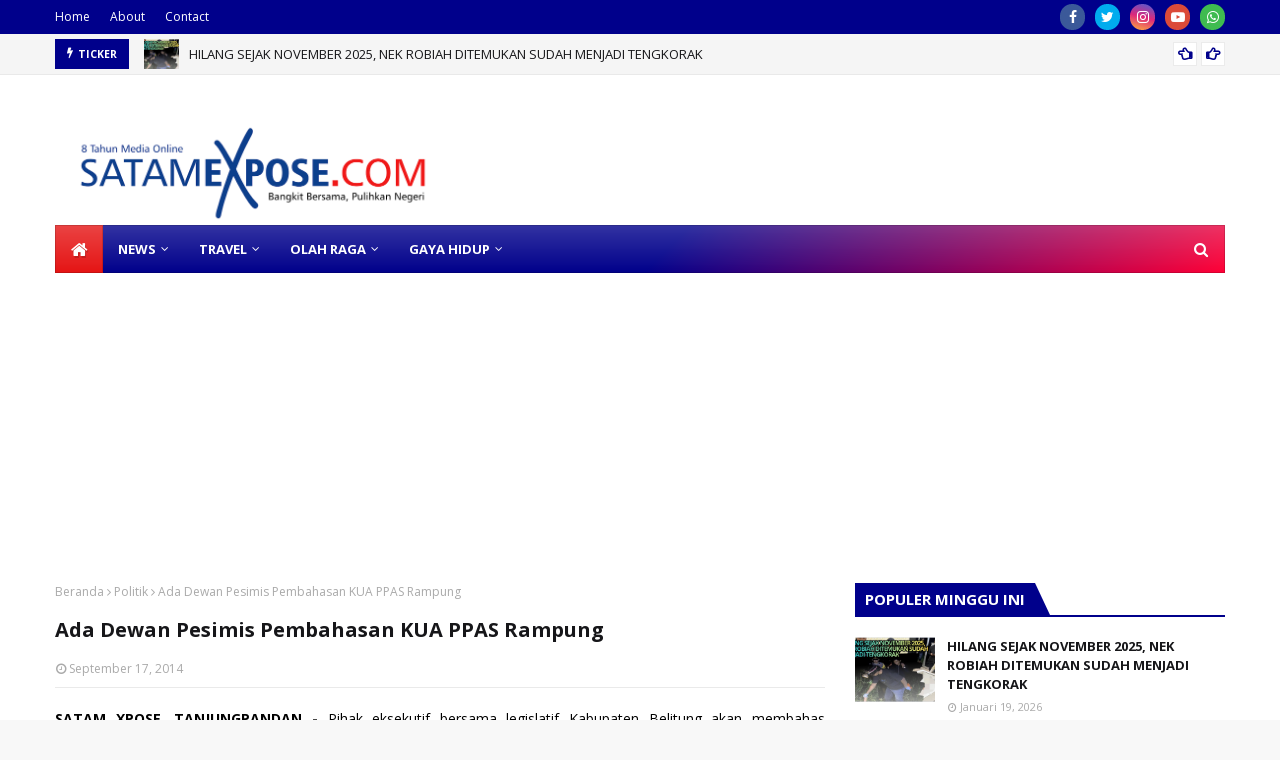

--- FILE ---
content_type: text/html; charset=utf-8
request_url: https://www.google.com/recaptcha/api2/aframe
body_size: 264
content:
<!DOCTYPE HTML><html><head><meta http-equiv="content-type" content="text/html; charset=UTF-8"></head><body><script nonce="lxUpsakbiarUqarp9AY6aA">/** Anti-fraud and anti-abuse applications only. See google.com/recaptcha */ try{var clients={'sodar':'https://pagead2.googlesyndication.com/pagead/sodar?'};window.addEventListener("message",function(a){try{if(a.source===window.parent){var b=JSON.parse(a.data);var c=clients[b['id']];if(c){var d=document.createElement('img');d.src=c+b['params']+'&rc='+(localStorage.getItem("rc::a")?sessionStorage.getItem("rc::b"):"");window.document.body.appendChild(d);sessionStorage.setItem("rc::e",parseInt(sessionStorage.getItem("rc::e")||0)+1);localStorage.setItem("rc::h",'1769013874516');}}}catch(b){}});window.parent.postMessage("_grecaptcha_ready", "*");}catch(b){}</script></body></html>

--- FILE ---
content_type: text/javascript; charset=UTF-8
request_url: https://www.satamexpose.com/feeds/posts/default/-/Parlemen?alt=json-in-script&max-results=3&callback=jQuery112408559342129873613_1769013871364&_=1769013871365
body_size: 8280
content:
// API callback
jQuery112408559342129873613_1769013871364({"version":"1.0","encoding":"UTF-8","feed":{"xmlns":"http://www.w3.org/2005/Atom","xmlns$openSearch":"http://a9.com/-/spec/opensearchrss/1.0/","xmlns$blogger":"http://schemas.google.com/blogger/2008","xmlns$georss":"http://www.georss.org/georss","xmlns$gd":"http://schemas.google.com/g/2005","xmlns$thr":"http://purl.org/syndication/thread/1.0","id":{"$t":"tag:blogger.com,1999:blog-4291231545805117592"},"updated":{"$t":"2026-01-19T22:48:56.837+07:00"},"category":[{"term":"Belitung"},{"term":"Kriminal"},{"term":"Pemerintahan"},{"term":"Covid-19"},{"term":"Sosial"},{"term":"Belitung Timur"},{"term":"Polres Belitung"},{"term":"HuKrim"},{"term":"Headline"},{"term":"Politik"},{"term":"Hukum"},{"term":"Pariwisata"},{"term":"Kecelakaan"},{"term":"Corona"},{"term":"Kesehatan"},{"term":"Tanjungpandan"},{"term":"DPRD"},{"term":"Beltim"},{"term":"Narkoba"},{"term":"Peristiwa"},{"term":"KPU"},{"term":"Polsek Tanjungpandan"},{"term":"Pendidikan"},{"term":"EKONOMI"},{"term":"Bangka"},{"term":"Pilkada Beltim 2020"},{"term":"Satpol PP"},{"term":"Pemilu"},{"term":"Pencurian"},{"term":"Polda Babel"},{"term":"Pertambangan"},{"term":"Nasional"},{"term":"Arak"},{"term":"Minuman Beralkohol"},{"term":"Pangkal Pinang"},{"term":"Olah Raga"},{"term":"Pangkalpinang"},{"term":"Ceremony"},{"term":"PN Tanjungpandan"},{"term":"Sport"},{"term":"Manggar"},{"term":"Bangka Barat"},{"term":"Nelayan"},{"term":"Bawaslu"},{"term":"Jakarta"},{"term":"Kebakaran"},{"term":"Parlemen"},{"term":"Babel"},{"term":"KONI"},{"term":"Kejaksaan Negeri Belitung"},{"term":"Lapas"},{"term":"PLN"},{"term":"Parpol"},{"term":"Pembunuhan"},{"term":"Korupsi"},{"term":"Lingkungan"},{"term":"Bencana"},{"term":"PT Timah"},{"term":"PT. Timah"},{"term":"Kecelakaan Lalu Lintas"},{"term":"Penemuan mayat"},{"term":"Polres Beltim"},{"term":"RSUD dr H Marsidi Judono"},{"term":"Tambang Ilegal"},{"term":"Kelautan \u0026 Perikanan"},{"term":"Penganiayaan"},{"term":"Penggelapan"},{"term":"Persetubuhan Dibawah Umur"},{"term":"Badau"},{"term":"Bunuh Diri"},{"term":"Bandara H AS Hanandjoeddin Tanjungpandan"},{"term":"Media Sosial"},{"term":"Bangka Selatan"},{"term":"CPNS"},{"term":"Gas"},{"term":"Mahasiswa"},{"term":"Mayat"},{"term":"Membalong"},{"term":"New Normal"},{"term":"Pencabulan"},{"term":"Penipuan"},{"term":"Perizinan"},{"term":"Polsek Badau"},{"term":"Vaksin"},{"term":"Bangka Tengah"},{"term":"Bank BCA"},{"term":"Basarnas"},{"term":"Bisnis"},{"term":"Curanmor"},{"term":"DPRD Babel"},{"term":"Gantung"},{"term":"Haji"},{"term":"Imigrasi"},{"term":"Kecelakaan Laut"},{"term":"Pajak"},{"term":"Perkebunan"},{"term":"Pokja Wartawan Belitung"},{"term":"Tanjung Tinggi"},{"term":"Bantuan"},{"term":"Gapabel"},{"term":"Geopark Belitong"},{"term":"PT Angkasa Pura II"},{"term":"Polsek Membalong"},{"term":"Rapid Test"},{"term":"Reklamasi"},{"term":"Sertifikat"},{"term":"HAS. Hanandjoeddin"},{"term":"Hilang"},{"term":"International"},{"term":"Iptek"},{"term":"Mutasi"},{"term":"Partai Golkar"},{"term":"Pemadam Kebakaran"},{"term":"Pilkades"},{"term":"Ramadan"},{"term":"Sandiaga Uno"},{"term":"Dinas Pendidikan dan Kebudayaan"},{"term":"Hanura"},{"term":"KNPI"},{"term":"Kapal Tenggelam"},{"term":"Liputan Khusus"},{"term":"Listrik"},{"term":"Meninggal"},{"term":"Nara Pidana"},{"term":"PT. Ranati"},{"term":"Penerbangan"},{"term":"Pertanian"},{"term":"Tempat Hiburan Malam"},{"term":"UU Omnibus Law"},{"term":"Yuslih Ihza"},{"term":"pembangunan"},{"term":"zodiak"},{"term":"Banjir"},{"term":"Bea Cukai"},{"term":"Buaya"},{"term":"Ekspor"},{"term":"Facebook"},{"term":"Hari Raya Idul Adha"},{"term":"IPC Pelindo II Belitung"},{"term":"Idulfitri"},{"term":"Kehutanan"},{"term":"Kemenag"},{"term":"Kenakalan Remaja"},{"term":"Lanud H AS Hanandjoeddin"},{"term":"Operasi Lilin Menumbing"},{"term":"PDI Perjuangan"},{"term":"Penusukan"},{"term":"Protokol Kesehatan"},{"term":"Razia"},{"term":"Sabu"},{"term":"Sejarah"},{"term":"Sijuk"},{"term":"UMKM"},{"term":"BBM"},{"term":"BMKG"},{"term":"BNN"},{"term":"BNNP Babel"},{"term":"Bandara"},{"term":"Barang Bukti"},{"term":"Beasiswa"},{"term":"Belitung Expo"},{"term":"Calon Haji"},{"term":"Extreem Bar"},{"term":"Festival Tanjung Kelayang"},{"term":"HMI"},{"term":"Hari Pahlawan"},{"term":"Hari Santri Nasional"},{"term":"Kapal"},{"term":"Karantina"},{"term":"Kekerasan Anak"},{"term":"Kesenian \u0026 Kerajinan"},{"term":"Kodim 0414\/Belitung"},{"term":"Kurban"},{"term":"Lahan"},{"term":"Lifestyle"},{"term":"MTQ"},{"term":"Media Massa"},{"term":"Menteri Pariwisata dan Ekonomi Kreatif"},{"term":"Migas"},{"term":"Orang Hilang"},{"term":"PPN Tanjungpandan"},{"term":"Paskibraka"},{"term":"Paspor"},{"term":"Penemuan Bayi"},{"term":"Pengeroyokan"},{"term":"Perpustakaan"},{"term":"Profil"},{"term":"Prostitusi"},{"term":"Pulau Leebong"},{"term":"SIM"},{"term":"SPSI"},{"term":"Sungai Manggar"},{"term":"Surabaya"},{"term":"TNI AD"},{"term":"Tenggelam"},{"term":"Travel"},{"term":"Unik"},{"term":"Y"},{"term":"ASN"},{"term":"Agama"},{"term":"AirAsia"},{"term":"Anjelo Brodhers Club"},{"term":"Ansor"},{"term":"Aplikasi"},{"term":"Arisan"},{"term":"BLT"},{"term":"BPJS"},{"term":"BRI"},{"term":"Bambang Pati Jaya"},{"term":"Bank"},{"term":"Bantuan Langsung Tunai"},{"term":"Bantuan Sosial Tunai"},{"term":"Batu Bedil"},{"term":"Bazar"},{"term":"Begal"},{"term":"Bhakti Sosial"},{"term":"Binelli"},{"term":"Bola Voli"},{"term":"Buddha"},{"term":"Bukit Peramun"},{"term":"Buruh"},{"term":"CSR"},{"term":"Capres"},{"term":"Chef"},{"term":"Cuaca"},{"term":"DPD RI"},{"term":"Damkar"},{"term":"Danau Purun"},{"term":"Dandim 0414\/Belitung"},{"term":"Demam Berdarah"},{"term":"Demonstrasi"},{"term":"Dendang"},{"term":"Denpasar"},{"term":"Desa Aik Rayak"},{"term":"Desa Selat Nasik"},{"term":"Dinas Kesehatan"},{"term":"Dinas Perikanan"},{"term":"Disdukcapil"},{"term":"Diskominfo Belitung"},{"term":"Dukong"},{"term":"Edhy Prabowo"},{"term":"Express Bahari"},{"term":"Fendi Haryono"},{"term":"Futsal"},{"term":"Gakkum KLH"},{"term":"Gunung Kubing"},{"term":"Gusong Bugis"},{"term":"HJKT"},{"term":"HUT RI"},{"term":"HUT ke-75 Kemerdekaan RI"},{"term":"Hari Sumpah Pemuda"},{"term":"Incest"},{"term":"JT610"},{"term":"Janda"},{"term":"Jurnalis"},{"term":"Juru Seberang"},{"term":"KDRT"},{"term":"KEK Pariwisata"},{"term":"KPK"},{"term":"KSOP Kelas IV Tanjungpandan"},{"term":"Kantor Bea dan Cukai"},{"term":"Karate"},{"term":"Karyawan"},{"term":"Kebudayaan"},{"term":"Kecelakaan Pesawat"},{"term":"Kelurahan Pangkallalang"},{"term":"Knalpot Racing"},{"term":"Konservasi"},{"term":"Kratom"},{"term":"Kuliner"},{"term":"Lada"},{"term":"Lari"},{"term":"Limbah"},{"term":"Lion air"},{"term":"Mahkamah Agung"},{"term":"Mangrove"},{"term":"Maskapai"},{"term":"Menteri Kelautan dan Perikanan"},{"term":"Menteri PPN"},{"term":"NAM Air"},{"term":"NET89"},{"term":"NJOP"},{"term":"Napi"},{"term":"Nasdem"},{"term":"Natal"},{"term":"Opini"},{"term":"PKS"},{"term":"PPP"},{"term":"PSBB"},{"term":"PT Pelindo"},{"term":"PT Pertamina"},{"term":"PT Pos Indonesia"},{"term":"Pantai Tanjung Tinggi"},{"term":"Pantai Tanjung Ular"},{"term":"Pantai Tanjungpendam"},{"term":"Partai Nasdem"},{"term":"Pedagang"},{"term":"Pelabuhan Perikanan"},{"term":"Pelabuhan Tanjungpandan"},{"term":"Pelayaran"},{"term":"Pemerkosaan"},{"term":"Pemkab Belitung"},{"term":"Pemuda"},{"term":"Pencak Silat"},{"term":"Penumpang"},{"term":"Perdata"},{"term":"Perhubungan"},{"term":"Perikanan"},{"term":"Pers"},{"term":"Pilkada"},{"term":"Polairud"},{"term":"Polsek Sijuk"},{"term":"Polwan"},{"term":"Popda"},{"term":"Pos Indonesia"},{"term":"Prostitusi Online"},{"term":"Pulau Belitung"},{"term":"Pulau Pipit"},{"term":"Pusat Informasi Geologi"},{"term":"Puting Beliung"},{"term":"Ramadhan"},{"term":"Remisi"},{"term":"SAR"},{"term":"SPBE"},{"term":"Sampah"},{"term":"Santri"},{"term":"Sawah"},{"term":"Sekda"},{"term":"Sekolah"},{"term":"Selat Nasik"},{"term":"Selebriti"},{"term":"Selingkuh"},{"term":"Sembako"},{"term":"Seminar"},{"term":"Sengketa Tanah"},{"term":"Sertijab"},{"term":"Sriwijaya Air"},{"term":"TNI"},{"term":"Taekwondo"},{"term":"Tahun Baru"},{"term":"Tanjungpendam"},{"term":"Tembakau Gorilla"},{"term":"Terorisme"},{"term":"Toboali"},{"term":"Togel"},{"term":"Trading"},{"term":"UPT Samsat"},{"term":"Ulang Tahun"},{"term":"Veteran"},{"term":"Video Mesum"},{"term":"WBBM"},{"term":"Wisatawan"},{"term":"Zakat"},{"term":"Zircon"}],"title":{"type":"text","$t":"SATAMEXPOSE.COM"},"subtitle":{"type":"html","$t":""},"link":[{"rel":"http://schemas.google.com/g/2005#feed","type":"application/atom+xml","href":"https:\/\/www.satamexpose.com\/feeds\/posts\/default"},{"rel":"self","type":"application/atom+xml","href":"https:\/\/www.blogger.com\/feeds\/4291231545805117592\/posts\/default\/-\/Parlemen?alt=json-in-script\u0026max-results=3"},{"rel":"alternate","type":"text/html","href":"https:\/\/www.satamexpose.com\/search\/label\/Parlemen"},{"rel":"hub","href":"http://pubsubhubbub.appspot.com/"},{"rel":"next","type":"application/atom+xml","href":"https:\/\/www.blogger.com\/feeds\/4291231545805117592\/posts\/default\/-\/Parlemen\/-\/Parlemen?alt=json-in-script\u0026start-index=4\u0026max-results=3"}],"author":[{"name":{"$t":"REDAKSI SATAM EXPOSE"},"uri":{"$t":"http:\/\/www.blogger.com\/profile\/15750008755537754806"},"email":{"$t":"noreply@blogger.com"},"gd$image":{"rel":"http://schemas.google.com/g/2005#thumbnail","width":"16","height":"16","src":"https:\/\/img1.blogblog.com\/img\/b16-rounded.gif"}}],"generator":{"version":"7.00","uri":"http://www.blogger.com","$t":"Blogger"},"openSearch$totalResults":{"$t":"17"},"openSearch$startIndex":{"$t":"1"},"openSearch$itemsPerPage":{"$t":"3"},"entry":[{"id":{"$t":"tag:blogger.com,1999:blog-4291231545805117592.post-5840222669934836798"},"published":{"$t":"2020-01-04T11:12:00.003+07:00"},"updated":{"$t":"2020-01-04T11:16:18.196+07:00"},"category":[{"scheme":"http://www.blogger.com/atom/ns#","term":"Parlemen"}],"title":{"type":"text","$t":"JALIN SILATURAHMI DENGAN TOKOH MASYARAKAT, DPRD KABUPATEN BELITUNG GELAR ACARA \" NGUPI KUN DEWAN"},"content":{"type":"html","$t":"\u003Ctable align=\"center\" cellpadding=\"0\" cellspacing=\"0\" class=\"tr-caption-container\" style=\"margin-left: auto; margin-right: auto; text-align: center;\"\u003E\u003Ctbody\u003E\n\u003Ctr\u003E\u003Ctd style=\"text-align: center;\"\u003E\u003Cimg border=\"0\" data-original-height=\"900\" data-original-width=\"1600\" height=\"360\" src=\"https:\/\/blogger.googleusercontent.com\/img\/b\/R29vZ2xl\/AVvXsEia60ndFnZUWZBn6jdZJdD5HwEeAu8s6vESp8l_PMh-EQnj9Cj3YU3bVah4uqQMiLGQbKgK50H-BR4LBR9IGYCz5D_cMsM8G1XgBGtHBHH4AiOMYC4PAFum7Hyb2PKJuqHzVv-7CBjLZVE\/s640\/IMG_1793.JPG\" width=\"640\" \/\u003E\u003C\/td\u003E\u003C\/tr\u003E\n\u003Ctr\u003E\u003Ctd class=\"tr-caption\" style=\"text-align: center;\"\u003ESejumlah Tokoh masyarakat hadir dalam \u003Cbr \/\u003E\njamuan \"Ngupi Kun Dewan\"\u003Cbr \/\u003E\ndi Halaman Kantor DPRD Kabupaten Belitung \u003Cbr \/\u003E\npada Jum'at (03\/01\/2020). Rachmat\/SatamExpose.Com\u003C\/td\u003E\u003C\/tr\u003E\n\u003C\/tbody\u003E\u003C\/table\u003E\n\u003Cdiv class=\"separator\" style=\"clear: both; text-align: center;\"\u003E\n\u003C\/div\u003E\n\u003Cdiv style=\"text-align: justify;\"\u003E\n\u003Cspan style=\"font-family: \u0026quot;arial\u0026quot; , \u0026quot;helvetica\u0026quot; , sans-serif; font-size: large;\"\u003E\u003Cb\u003E\u003Cbr \/\u003E\n\u003C\/b\u003E\u003C\/span\u003E\u003C\/div\u003E\n\u003Cdiv style=\"text-align: justify;\"\u003E\n\u003Cspan style=\"font-family: \u0026quot;arial\u0026quot; , \u0026quot;helvetica\u0026quot; , sans-serif; font-size: large;\"\u003E\u003Cb\u003ETANJUNGPANDAN, SATAMEXPOSE.COM\u003C\/b\u003E - Sejumlah tokoh masyarakat, tokoh adat, Forkopimda dan OPD hadir dalam jamuan pagi bertajuk \"Ngupi Kun Dewan\" yang diadakan oleh DPRD Kabupaten Belitung dihalaman kantornya pada Jum’at\u0026nbsp; pagi (03\/12\/2019)\u003C\/span\u003E\u003Cbr \/\u003E\n\u003Cspan style=\"font-family: \u0026quot;arial\u0026quot; , \u0026quot;helvetica\u0026quot; , sans-serif; font-size: large;\"\u003E\u003Cbr \/\u003E\u003C\/span\u003E\n\u003Cspan style=\"font-family: \u0026quot;arial\u0026quot; , \u0026quot;helvetica\u0026quot; , sans-serif; font-size: large;\"\u003E\u003Ca href=\"https:\/\/www.satamexpose.com\/2020\/01\/dinas-ketahanan-pangan-dan-pertanian.html\" target=\"_blank\"\u003EDINAS KETAHANAN PANGAN DAN PERTANIAN AJAK MASYARAKAT MANFAATKAN PEKARANGAN RUMAH DENGAN TANAMAN PRODUKTIF\u003C\/a\u003E\u003C\/span\u003E\u003C\/div\u003E\n\u003Cdiv style=\"text-align: justify;\"\u003E\n\u003Cspan style=\"font-family: \u0026quot;arial\u0026quot; , \u0026quot;helvetica\u0026quot; , sans-serif; font-size: large;\"\u003E\u003Cbr \/\u003E\n\u003C\/span\u003E\u003C\/div\u003E\n\u003Cdiv style=\"text-align: justify;\"\u003E\n\u003Cspan style=\"font-family: \u0026quot;arial\u0026quot; , \u0026quot;helvetica\u0026quot; , sans-serif; font-size: large;\"\u003EMenurut Ketua DPRD Kabupaten, Ansori kegiatan tersebut sebagai ajang silaturahmi dan komunikasi DRPD Kabupaten Belitung kepada unsur-unsur masyarakat dan Pemerintahan yang ada di Kabupaten Belitung.\u003C\/span\u003E\u003C\/div\u003E\n\u003Cdiv style=\"text-align: justify;\"\u003E\n\u003Cspan style=\"font-family: \u0026quot;arial\u0026quot; , \u0026quot;helvetica\u0026quot; , sans-serif; font-size: large;\"\u003E\u003Cbr \/\u003E\n\u003C\/span\u003E\u003C\/div\u003E\n\u003Cdiv style=\"text-align: justify;\"\u003E\n\u003Cspan style=\"font-family: \u0026quot;arial\u0026quot; , \u0026quot;helvetica\u0026quot; , sans-serif; font-size: large;\"\u003E“ sebagai ajang silaturahmi dan komunikasi bagi tokoh-tokoh masyarakat, tokoh adat, camat dan OPD yang ada di Belitung “ Ujar Ansori kepada SatamExpose.Com usai acara.\u003C\/span\u003E\u003C\/div\u003E\n\u003Cdiv style=\"text-align: justify;\"\u003E\n\u003Cspan style=\"font-family: \u0026quot;arial\u0026quot; , \u0026quot;helvetica\u0026quot; , sans-serif; font-size: large;\"\u003E\u003Cbr \/\u003E\n\u003C\/span\u003E\u003C\/div\u003E\n\u003Cscript async=\"\" src=\"https:\/\/pagead2.googlesyndication.com\/pagead\/js\/adsbygoogle.js\"\u003E\u003C\/script\u003E\u003Cbr \/\u003E\n\u003C!-- Iklan --\u003E\u003Cbr \/\u003E\n\u003Cins class=\"adsbygoogle\" data-ad-client=\"ca-pub-3645012705017249\" data-ad-format=\"auto\" data-ad-slot=\"1370656720\" data-full-width-responsive=\"true\" style=\"display: block;\"\u003E\u003C\/ins\u003E\u003Cbr \/\u003E\n\u003Cscript\u003E\n     (adsbygoogle = window.adsbygoogle || []).push({});\n\u003C\/script\u003E\u003Cbr \/\u003E\n\u003Cdiv style=\"text-align: justify;\"\u003E\n\u003Cspan style=\"font-family: \u0026quot;arial\u0026quot; , \u0026quot;helvetica\u0026quot; , sans-serif; font-size: large;\"\u003EDirinya juga menyinggung soal target Pembahasan rancangan Peraturan Daerah Kabupaten Belitung, sebanyak 4 raperda akan dibahas berdasarkan skala prioritas di tahun 2020.\u003C\/span\u003E\u003C\/div\u003E\n\u003Cdiv style=\"text-align: justify;\"\u003E\n\u003Cspan style=\"font-family: \u0026quot;arial\u0026quot; , \u0026quot;helvetica\u0026quot; , sans-serif; font-size: large;\"\u003E\u003Cbr \/\u003E\n\u003C\/span\u003E\u003C\/div\u003E\n\u003Cdiv style=\"text-align: justify;\"\u003E\n\u003Cspan style=\"font-family: \u0026quot;arial\u0026quot; , \u0026quot;helvetica\u0026quot; , sans-serif; font-size: large;\"\u003E“ Target kita akan bahas 4 Reperda di triwulan pertama “ Ujar Ansori.\u003C\/span\u003E\u003C\/div\u003E\n\u003Cdiv style=\"text-align: justify;\"\u003E\n\u003Cspan style=\"font-family: \u0026quot;arial\u0026quot; , \u0026quot;helvetica\u0026quot; , sans-serif; font-size: large;\"\u003E\u003Cbr \/\u003E\n\u003C\/span\u003E\u003C\/div\u003E\n\u003Cdiv style=\"text-align: justify;\"\u003E\n\u003Cspan style=\"font-family: \u0026quot;arial\u0026quot; , \u0026quot;helvetica\u0026quot; , sans-serif; font-size: large;\"\u003EMenurutnya keempat raperda tersebut akan dibahas berdasarkan sekala prioritas, baik yang merupakan usulan pemerintah atau raperda inisiatif DPRD kabupaten Belitung sendiri. (rdx)\u003C\/span\u003E\u003C\/div\u003E\n"},"link":[{"rel":"edit","type":"application/atom+xml","href":"https:\/\/www.blogger.com\/feeds\/4291231545805117592\/posts\/default\/5840222669934836798"},{"rel":"self","type":"application/atom+xml","href":"https:\/\/www.blogger.com\/feeds\/4291231545805117592\/posts\/default\/5840222669934836798"},{"rel":"alternate","type":"text/html","href":"https:\/\/www.satamexpose.com\/2020\/01\/jalin-silaturahmi-dengan-tokoh.html","title":"JALIN SILATURAHMI DENGAN TOKOH MASYARAKAT, DPRD KABUPATEN BELITUNG GELAR ACARA \" NGUPI KUN DEWAN"}],"author":[{"name":{"$t":"REDAKSI SATAM EXPOSE"},"uri":{"$t":"http:\/\/www.blogger.com\/profile\/15750008755537754806"},"email":{"$t":"noreply@blogger.com"},"gd$image":{"rel":"http://schemas.google.com/g/2005#thumbnail","width":"16","height":"16","src":"https:\/\/img1.blogblog.com\/img\/b16-rounded.gif"}}],"media$thumbnail":{"xmlns$media":"http://search.yahoo.com/mrss/","url":"https:\/\/blogger.googleusercontent.com\/img\/b\/R29vZ2xl\/AVvXsEia60ndFnZUWZBn6jdZJdD5HwEeAu8s6vESp8l_PMh-EQnj9Cj3YU3bVah4uqQMiLGQbKgK50H-BR4LBR9IGYCz5D_cMsM8G1XgBGtHBHH4AiOMYC4PAFum7Hyb2PKJuqHzVv-7CBjLZVE\/s72-c\/IMG_1793.JPG","height":"72","width":"72"}},{"id":{"$t":"tag:blogger.com,1999:blog-4291231545805117592.post-267385077766402897"},"published":{"$t":"2019-02-21T11:38:00.000+07:00"},"updated":{"$t":"2019-05-09T14:30:08.101+07:00"},"category":[{"scheme":"http://www.blogger.com/atom/ns#","term":"Belitung Timur"},{"scheme":"http://www.blogger.com/atom/ns#","term":"Pariwisata"},{"scheme":"http://www.blogger.com/atom/ns#","term":"Parlemen"},{"scheme":"http://www.blogger.com/atom/ns#","term":"Pemerintahan"},{"scheme":"http://www.blogger.com/atom/ns#","term":"Politik"}],"title":{"type":"text","$t":"EKO WIJAYA DUKUNG PENUH PARIWISATA BELITUNG DAN BELTIM"},"content":{"type":"html","$t":"\u003Cdiv style=\"text-align: justify;\"\u003E\n\u003Cb\u003E\u003Ctable align=\"center\" cellpadding=\"0\" cellspacing=\"0\" class=\"tr-caption-container\" style=\"margin-left: auto; margin-right: auto; text-align: center;\"\u003E\u003Ctbody\u003E\n\u003Ctr\u003E\u003Ctd style=\"text-align: center;\"\u003E\u003Ca href=\"https:\/\/blogger.googleusercontent.com\/img\/b\/R29vZ2xl\/AVvXsEiz0a_uJVJw2DZzpPYlOIF7nS_3wsUnMG16eHJEDcgBmJolk0m14UJa4nZyEhpbogztx7i9-wuwAYn_3gayAF87PrhKdjnqHbikioAqaFAE7rQGJcTBCQiVJD0OTJ0eh9YWIZeX8Mgw-Sk\/s1600\/eko+wijaya.jpg\" imageanchor=\"1\" style=\"margin-left: auto; margin-right: auto;\"\u003E\u003Cimg border=\"0\" data-original-height=\"984\" data-original-width=\"1024\" height=\"307\" src=\"https:\/\/blogger.googleusercontent.com\/img\/b\/R29vZ2xl\/AVvXsEiz0a_uJVJw2DZzpPYlOIF7nS_3wsUnMG16eHJEDcgBmJolk0m14UJa4nZyEhpbogztx7i9-wuwAYn_3gayAF87PrhKdjnqHbikioAqaFAE7rQGJcTBCQiVJD0OTJ0eh9YWIZeX8Mgw-Sk\/s320\/eko+wijaya.jpg\" width=\"320\" \/\u003E\u003C\/a\u003E\u003C\/td\u003E\u003C\/tr\u003E\n\u003Ctr\u003E\u003Ctd class=\"tr-caption\" style=\"text-align: center;\"\u003EAnggota DPR RI Eko Wijaya. ekowijaya.com\u003C\/td\u003E\u003C\/tr\u003E\n\u003C\/tbody\u003E\u003C\/table\u003E\n\u003C\/b\u003E\u003Cb\u003E \u003C\/b\u003E\u003C\/div\u003E\n\u003Cdiv style=\"text-align: justify;\"\u003E\n\u003Cb\u003ESIMPANG RENGGIANG, SATAMEXPOSE.COM\u003C\/b\u003E - Anggota DPR RI Dapil Babel Eko Wijaya mendorong sektor pariwisata di Belitung dan Belitung Timur. Hal ini ia tunjukkan dalam program-program kinerjanya yang dijalankan di dua kabupaten di Pulau Belitung ini.\u003Cbr \/\u003E\n\u003Cbr \/\u003E\nIa mengakui perkembangan pariwisata di Pulau Belitung lebih maju ketimbang di Pulau Bangka. Pesatnya perkembangan ini juga ditunjukkan dengan peningkatan status Bandara H AS Hanandjoeddin Tanjungpandan menjadi bandara internasional.\u003Cbr \/\u003E\n\u003Cbr \/\u003E\n\"Saya lihat sudah ada penerbangan keluar negeri, yang Garuda pun sudah direct dari Belitung ke Singapura. Tadi saya juga baca berita ada Air Asia mau masuk. Ini tentunya akan mendorong Belitung dan Belitung Timur menjadi destinasi wisata yang sangat berkembang,\" ujar Eko Wijaya kepada SatamExpose.com, Rabu (20\/2\/2019) malam.\u003Cbr \/\u003E\n\u003Cbr \/\u003E\nEko Wijaya mengatakan, masyarakat Belitung dan Belitung Timur juga lebih antusias berusaha di sektor pariwisata. Menurutnya, hal ini perlu didorong agar pertumbuhan ekonomi masyarakat dalam sektor tersebut makin berkembang.\u003Cbr \/\u003E\n\u003Cbr \/\u003E\n\u003Cscript async src=\"\/\/pagead2.googlesyndication.com\/pagead\/js\/adsbygoogle.js\"\u003E\u003C\/script\u003E\n\u003C!-- Iklan --\u003E\n\u003Cins class=\"adsbygoogle\"\n     style=\"display:block\"\n     data-ad-client=\"ca-pub-3645012705017249\"\n     data-ad-slot=\"1370656720\"\n     data-ad-format=\"auto\"\n     data-full-width-responsive=\"true\"\u003E\u003C\/ins\u003E\n\u003Cscript\u003E\n(adsbygoogle = window.adsbygoogle || []).push({});\n\u003C\/script\u003E\n\n\"Saya sangat mendorong pariwisata disini, karena cukup terkenal, beda dengan Bangka. Disini antusiasme masyarakat untuk bergerak di bidang pariwisata lebih banyak,\" tegas politisi Partai Demokrat ini.\u003Cbr \/\u003E\n\u003Cbr \/\u003E\nBeberapa program juga dijalankan Ketua DPD Partai Demokrat Provinsi Babel ini untuk mendukung Belitung dan Belitung Timur. Diantaranya motor sampah untuk menjaga kebersihan lingkungan. Karena selain keindahan, pariwisata harus didukung kebersihan.\u003Cbr \/\u003E\n\u003Cbr \/\u003E\n\"Ada beberapa motor sampah kita sudah jalan, ada juga program Ipal yang sudah berjalan. Saya harap program-program saya dapat berjalan disini, perekonomian masyarakat terbantu,\" jelas Eko Wijaya.\u003Cbr \/\u003E\n\u003Cbr \/\u003E\nEko Wijaya yang kembali mencalonkan diri di legislatif tingkat pusat ini akan mengemban amanah yang dipercayakan masyarakat. Ia juga akan memperhatikan kesejahteraan masyarakat agar tingkat perekonomian meningkat.\u003Cbr \/\u003E\n\u003Cbr \/\u003E\n\"Yang namanya kita diberikan amanah masyarakat Bangka Belitung wajib kiranya kita memperjuangkan kesejahteraan masyarakat Belitung Timur dan Babel pada umumnya,\" sebut Eko Wijaya.\u003Cbr \/\u003E\n\u003Cbr \/\u003E\nSelama ini Eko Wijaya sudah menjalankan beberapa program kerjanya selama menjabat anggota DPR RI. Ia berharap program-program ini bisa berjalan kedepannya.\u003Cbr \/\u003E\n\u003Cbr \/\u003E\n\"Beasiswa, kesehatan, motor sampah, dalam waktu dekat ini juga akan kita adakan ambulance, sumur bor,\" harap Eko Wijaya. (als)\u003C\/div\u003E\n\n\u003Cscript async src=\"\/\/pagead2.googlesyndication.com\/pagead\/js\/adsbygoogle.js\"\u003E\u003C\/script\u003E\n\u003C!-- Iklan --\u003E\n\u003Cins class=\"adsbygoogle\"\n     style=\"display:block\"\n     data-ad-client=\"ca-pub-3645012705017249\"\n     data-ad-slot=\"1370656720\"\n     data-ad-format=\"auto\"\n     data-full-width-responsive=\"true\"\u003E\u003C\/ins\u003E\n\u003Cscript\u003E\n(adsbygoogle = window.adsbygoogle || []).push({});\n\u003C\/script\u003E\n"},"link":[{"rel":"edit","type":"application/atom+xml","href":"https:\/\/www.blogger.com\/feeds\/4291231545805117592\/posts\/default\/267385077766402897"},{"rel":"self","type":"application/atom+xml","href":"https:\/\/www.blogger.com\/feeds\/4291231545805117592\/posts\/default\/267385077766402897"},{"rel":"alternate","type":"text/html","href":"https:\/\/www.satamexpose.com\/2019\/02\/eko-wijaya-dukung-penuh-pariwisata.html","title":"EKO WIJAYA DUKUNG PENUH PARIWISATA BELITUNG DAN BELTIM"}],"author":[{"name":{"$t":"REDAKSI SATAM EXPOSE"},"uri":{"$t":"http:\/\/www.blogger.com\/profile\/15750008755537754806"},"email":{"$t":"noreply@blogger.com"},"gd$image":{"rel":"http://schemas.google.com/g/2005#thumbnail","width":"16","height":"16","src":"https:\/\/img1.blogblog.com\/img\/b16-rounded.gif"}}],"media$thumbnail":{"xmlns$media":"http://search.yahoo.com/mrss/","url":"https:\/\/blogger.googleusercontent.com\/img\/b\/R29vZ2xl\/AVvXsEiz0a_uJVJw2DZzpPYlOIF7nS_3wsUnMG16eHJEDcgBmJolk0m14UJa4nZyEhpbogztx7i9-wuwAYn_3gayAF87PrhKdjnqHbikioAqaFAE7rQGJcTBCQiVJD0OTJ0eh9YWIZeX8Mgw-Sk\/s72-c\/eko+wijaya.jpg","height":"72","width":"72"}},{"id":{"$t":"tag:blogger.com,1999:blog-4291231545805117592.post-981617830694659137"},"published":{"$t":"2019-01-15T15:27:00.000+07:00"},"updated":{"$t":"2019-05-09T14:30:08.239+07:00"},"category":[{"scheme":"http://www.blogger.com/atom/ns#","term":"Parlemen"},{"scheme":"http://www.blogger.com/atom/ns#","term":"Politik"},{"scheme":"http://www.blogger.com/atom/ns#","term":"Sosial"}],"title":{"type":"text","$t":"MUNANDAR MOTONG SEBUT PERBAIKAN ATAP PASAR IKAN SEHARUSNYA 2018 LALU, TAPI PROYEK GAGAL LELANG"},"content":{"type":"html","$t":"\u003Cdiv style=\"color: #454545; font-family: \u0026quot;.SF UI Text\u0026quot;; font-size: 17px; font-stretch: normal; line-height: normal;\"\u003E\n\u003Ctable align=\"center\" cellpadding=\"0\" cellspacing=\"0\" class=\"tr-caption-container\" style=\"margin-left: auto; margin-right: auto; text-align: center;\"\u003E\u003Ctbody\u003E\n\u003Ctr\u003E\u003Ctd style=\"text-align: center;\"\u003E\u003Ca href=\"https:\/\/blogger.googleusercontent.com\/img\/b\/R29vZ2xl\/AVvXsEimdsW6oZ1JjXvffdzSim6gMXC0vkIJ92FJrycADNQXWuEaWV5A9xMl-ZTJNHnNC1YTlK00P3oyv4yzk71PfnTkcY3rdolcs2K1PvNzzH5CeAzOLjTcyAMvyFou4vLOaGyenIf7XeXrMWw\/s1600\/8C31E744-0605-4EC3-ABC5-019A04E0A88D.jpeg\" imageanchor=\"1\" style=\"margin-left: auto; margin-right: auto;\"\u003E\u003Cimg border=\"0\" data-original-height=\"566\" data-original-width=\"864\" height=\"418\" src=\"https:\/\/blogger.googleusercontent.com\/img\/b\/R29vZ2xl\/AVvXsEimdsW6oZ1JjXvffdzSim6gMXC0vkIJ92FJrycADNQXWuEaWV5A9xMl-ZTJNHnNC1YTlK00P3oyv4yzk71PfnTkcY3rdolcs2K1PvNzzH5CeAzOLjTcyAMvyFou4vLOaGyenIf7XeXrMWw\/s640\/8C31E744-0605-4EC3-ABC5-019A04E0A88D.jpeg\" width=\"640\" \/\u003E\u003C\/a\u003E\u003C\/td\u003E\u003C\/tr\u003E\n\u003Ctr\u003E\u003Ctd class=\"tr-caption\" style=\"text-align: center;\"\u003EMunandar Motong. IST\u003C\/td\u003E\u003C\/tr\u003E\n\u003C\/tbody\u003E\u003C\/table\u003E\n\u003Cdiv style=\"text-align: justify;\"\u003E\n\u003Cspan style=\"font-family: \u0026quot;.sfuitext\u0026quot;; font-size: 17pt;\"\u003ETANJUNGPANDAN, SATAMEXPOSE.COM - Anggota Komisi II DPRD Kabupaten Belitung Munandar Motong mengatakan, perbaikan atap Pasar Ikan Tanjungpandan sudah dianggarkan pada 2018. Namun proyek perbaikan tersebut urung dilaksanakan karena gagal lelang.\u003C\/span\u003E\u003C\/div\u003E\n\u003C\/div\u003E\n\u003Cdiv style=\"color: #454545; font-family: \u0026quot;.SF UI Text\u0026quot;; font-size: 17px; font-stretch: normal; line-height: normal; min-height: 20.3px;\"\u003E\n\u003Cdiv style=\"text-align: justify;\"\u003E\n\u003Cspan style=\"font-family: \u0026quot;.sfuitext\u0026quot;; font-size: 17pt;\"\u003E\u003C\/span\u003E\u003Cbr \/\u003E\u003C\/div\u003E\n\u003C\/div\u003E\n\u003Cdiv style=\"color: #454545; font-family: \u0026quot;.SF UI Text\u0026quot;; font-size: 17px; font-stretch: normal; line-height: normal;\"\u003E\n\u003Cdiv style=\"text-align: justify;\"\u003E\n\u003Cspan style=\"font-family: \u0026quot;.sfuitext\u0026quot;; font-size: 17pt;\"\u003EMenurut pria yang akrab disapa Nage ini, perbaikan atap pasar tersebut sudah dianggarkan bersamaan dengan rehab tempat parkir pasar, rehab pasar sayur dan KV Senang.\u003C\/span\u003E\u003C\/div\u003E\n\u003C\/div\u003E\n\u003Cdiv style=\"color: #454545; font-family: \u0026quot;.SF UI Text\u0026quot;; font-size: 17px; font-stretch: normal; line-height: normal; min-height: 20.3px;\"\u003E\n\u003Cdiv style=\"text-align: justify;\"\u003E\n\u003Cspan style=\"font-family: \u0026quot;.sfuitext\u0026quot;; font-size: 17pt;\"\u003E\u003C\/span\u003E\u003Cbr \/\u003E\u003C\/div\u003E\n\u003C\/div\u003E\n\u003Cdiv style=\"color: #454545; font-family: \u0026quot;.SF UI Text\u0026quot;; font-size: 17px; font-stretch: normal; line-height: normal;\"\u003E\n\u003Cdiv style=\"text-align: justify;\"\u003E\n\u003Cspan style=\"font-family: \u0026quot;.sfuitext\u0026quot;; font-size: 17pt;\"\u003E\"Ini masalah waktu saja. Tahun kemaren (2018) sudah dianggarkan bersamaan dengan rehat parkir, pasar sayur dengan KV Senang. Cuman yang masalah Pasar Ikan ini gagal lelang,\" kata Nage kepada SatamExpose.com melalui pesan WhatsApps, Selasa (15\/1\/2019).\u003C\/span\u003E\u003C\/div\u003E\n\u003C\/div\u003E\n\u003Cdiv style=\"color: #454545; font-family: \u0026quot;.SF UI Text\u0026quot;; font-size: 17px; font-stretch: normal; line-height: normal; min-height: 20.3px;\"\u003E\n\u003Cdiv style=\"text-align: justify;\"\u003E\n\u003Cspan style=\"font-family: \u0026quot;.sfuitext\u0026quot;; font-size: 17pt;\"\u003E\u003C\/span\u003E\u003Cbr \/\u003E\u003C\/div\u003E\n\u003C\/div\u003E\n\u003Cdiv style=\"color: #454545; font-family: \u0026quot;.SF UI Text\u0026quot;; font-size: 17px; font-stretch: normal; line-height: normal;\"\u003E\n\u003Cdiv style=\"text-align: justify;\"\u003E\n\u003Cspan style=\"font-family: \u0026quot;.sfuitext\u0026quot;; font-size: 17pt;\"\u003EIa mengatakan dirinya bersama dengan anggota DPRD Kabupaten Belitung yang lain akan mendesak Dinas Perdagangan, UMKM, Koprasi dan Tenaga Kerja Kabupaten Belitung untuk segera merealisasikan yang sudah DPRD anggarkan.\u0026nbsp;\u003C\/span\u003E\u003C\/div\u003E\n\u003C\/div\u003E\n\u003Cdiv style=\"color: #454545; font-family: \u0026quot;.SF UI Text\u0026quot;; font-size: 17px; font-stretch: normal; line-height: normal; min-height: 20.3px;\"\u003E\n\u003Cdiv style=\"text-align: justify;\"\u003E\n\u003Cspan style=\"font-family: \u0026quot;.sfuitext\u0026quot;; font-size: 17pt;\"\u003E\u003C\/span\u003E\u003Cbr \/\u003E\u003C\/div\u003E\n\u003C\/div\u003E\n\u003Cdiv style=\"color: #454545; font-family: \u0026quot;.SF UI Text\u0026quot;; font-size: 17px; font-stretch: normal; line-height: normal;\"\u003E\n\u003Cdiv style=\"text-align: justify;\"\u003E\n\u003Cspan style=\"font-family: \u0026quot;.sfuitext\u0026quot;; font-size: 17pt;\"\u003ELebih lanjut, dikatakan Nage, nantinya bukan hanya atap saja yang akan diperbaiki. Namun masih banyak lagi yang akan dibangun kedepannya.\u003C\/span\u003E\u003C\/div\u003E\n\u003C\/div\u003E\n\u003Cdiv style=\"color: #454545; font-family: \u0026quot;.SF UI Text\u0026quot;; font-size: 17px; font-stretch: normal; line-height: normal; min-height: 20.3px;\"\u003E\n\u003Cdiv style=\"text-align: justify;\"\u003E\n\u003Cspan style=\"font-family: \u0026quot;.sfuitext\u0026quot;; font-size: 17pt;\"\u003E\u003C\/span\u003E\u003Cbr \/\u003E\u003C\/div\u003E\n\u003C\/div\u003E\n\u003Cdiv style=\"color: #454545; font-family: \u0026quot;.SF UI Text\u0026quot;; font-size: 17px; font-stretch: normal; line-height: normal;\"\u003E\n\u003Cdiv style=\"text-align: justify;\"\u003E\n\u003Cspan style=\"font-family: \u0026quot;.sfuitext\u0026quot;; font-size: 17pt;\"\u003E\"Nanti bukan hanya masalah atap, tapi saluran air dan plang ikan semua rehabilitasi biar semua menjadi layak bagi masyarakat berbelanja di Pasar Ikan,\" sebut Nage.\u003C\/span\u003E\u003C\/div\u003E\n\u003C\/div\u003E\n\u003Cdiv style=\"color: #454545; font-family: \u0026quot;.SF UI Text\u0026quot;; font-size: 17px; font-stretch: normal; line-height: normal; min-height: 20.3px;\"\u003E\n\u003Cdiv style=\"text-align: justify;\"\u003E\n\u003Cspan style=\"font-family: \u0026quot;.sfuitext\u0026quot;; font-size: 17pt;\"\u003E\u003C\/span\u003E\u003Cbr \/\u003E\u003C\/div\u003E\n\u003C\/div\u003E\n\u003Cdiv style=\"color: #454545; font-family: \u0026quot;.SF UI Text\u0026quot;; font-size: 17px; font-stretch: normal; line-height: normal;\"\u003E\n\u003Cdiv style=\"text-align: justify;\"\u003E\n\u003Cspan style=\"font-family: \u0026quot;.sfuitext\u0026quot;; font-size: 17pt;\"\u003EAtas peristiwa ini, dirinya meminta maaf atas ketidaknyamanan masyarakat saat berbelanja di pasar ikan. Ia juga berjanji tahun ini akan diperbaiki karena sudah dianggarkan.\u003C\/span\u003E\u003C\/div\u003E\n\u003C\/div\u003E\n\u003Cdiv style=\"color: #454545; font-family: \u0026quot;.SF UI Text\u0026quot;; font-size: 17px; font-stretch: normal; line-height: normal; min-height: 20.3px;\"\u003E\n\u003Cdiv style=\"text-align: justify;\"\u003E\n\u003Cspan style=\"font-family: \u0026quot;.sfuitext\u0026quot;; font-size: 17pt;\"\u003E\u003C\/span\u003E\u003Cbr \/\u003E\u003C\/div\u003E\n\u003C\/div\u003E\n\u003Cdiv style=\"color: #454545; font-family: \u0026quot;.SF UI Text\u0026quot;; font-size: 17px; font-stretch: normal; line-height: normal;\"\u003E\n\u003Cdiv style=\"text-align: justify;\"\u003E\n\u003Cspan style=\"font-family: \u0026quot;.sfuitext\u0026quot;; font-size: 17pt;\"\u003ENamun ia membantah bila DPRD tak perhatian dengan keluhan masyarakat ini. Ia menyebutkan pihaknya sudah beberapa kali meninjau lokasi pasar yang atapnya rusak.\u003C\/span\u003E\u003C\/div\u003E\n\u003C\/div\u003E\n\u003Cdiv style=\"color: #454545; font-family: \u0026quot;.SF UI Text\u0026quot;; font-size: 17px; font-stretch: normal; line-height: normal; min-height: 20.3px;\"\u003E\n\u003Cdiv style=\"text-align: justify;\"\u003E\n\u003Cspan style=\"font-family: \u0026quot;.sfuitext\u0026quot;; font-size: 17pt;\"\u003E\u003C\/span\u003E\u003Cbr \/\u003E\u003C\/div\u003E\n\u003C\/div\u003E\n\u003Cdiv style=\"color: #454545; font-family: \u0026quot;.SF UI Text\u0026quot;; font-size: 17px; font-stretch: normal; line-height: normal;\"\u003E\n\u003Cdiv style=\"text-align: justify;\"\u003E\n\u003Cspan style=\"font-family: \u0026quot;.sfuitext\u0026quot;; font-size: 17pt;\"\u003E\"Intinya sudah dianggarkan. Hari ini (Selasa 15\/1\/2019) saya sudah ke lokasi (Pasar Ikan) info dari PPK. Tanggal pelaksananya paling lambat awal Maret sudah dilaksanakan pengerjaanya,\" tambah Nage.\u003C\/span\u003E\u003C\/div\u003E\n\u003C\/div\u003E\n\u003Cdiv style=\"color: #454545; font-family: \u0026quot;.SF UI Text\u0026quot;; font-size: 17px; font-stretch: normal; line-height: normal; min-height: 20.3px;\"\u003E\n\u003Cdiv style=\"text-align: justify;\"\u003E\n\u003Cspan style=\"font-family: \u0026quot;.sfuitext\u0026quot;; font-size: 17pt;\"\u003E\u003C\/span\u003E\u003Cbr \/\u003E\u003C\/div\u003E\n\u003C\/div\u003E\n\u003Cdiv style=\"color: #454545; font-family: \u0026quot;.SF UI Text\u0026quot;; font-size: 17px; font-stretch: normal; line-height: normal;\"\u003E\n\u003Cdiv style=\"text-align: justify;\"\u003E\n\u003Cspan style=\"font-family: \u0026quot;.sfuitext\u0026quot;; font-size: 17pt;\"\u003ETerkaitan atap yang rusak itu belum genap satu tahun, Nage menyebutkan pemasangan atap itu sudah sesuai spek pengerjaan.\u0026nbsp;\u003C\/span\u003E\u003C\/div\u003E\n\u003C\/div\u003E\n\u003Cdiv style=\"color: #454545; font-family: \u0026quot;.SF UI Text\u0026quot;; font-size: 17px; font-stretch: normal; line-height: normal; min-height: 20.3px;\"\u003E\n\u003Cdiv style=\"text-align: justify;\"\u003E\n\u003Cspan style=\"font-family: \u0026quot;.sfuitext\u0026quot;; font-size: 17pt;\"\u003E\u003C\/span\u003E\u003Cbr \/\u003E\u003C\/div\u003E\n\u003C\/div\u003E\n\u003Cdiv style=\"color: #454545; font-family: \u0026quot;.SF UI Text\u0026quot;; font-size: 17px; font-stretch: normal; line-height: normal;\"\u003E\n\u003Cdiv style=\"text-align: justify;\"\u003E\n\u003Cspan style=\"font-family: \u0026quot;.sfuitext\u0026quot;; font-size: 17pt;\"\u003E\"Itu sudah dilakukan pemasangan atap sesuai sepek pengerjaan. Cuman diawal tidak dilihat karena ini daerah pesisir pantai jadi air asin mempercepat buruk dan angin laut yang mengakibatkan atap lebih cepat rusak,\" jelas Nage.\u003C\/span\u003E\u003C\/div\u003E\n\u003C\/div\u003E\n\u003Cdiv style=\"color: #454545; font-family: \u0026quot;.SF UI Text\u0026quot;; font-size: 17px; font-stretch: normal; line-height: normal; min-height: 20.3px;\"\u003E\n\u003Cdiv style=\"text-align: justify;\"\u003E\n\u003Cspan style=\"font-family: \u0026quot;.sfuitext\u0026quot;; font-size: 17pt;\"\u003E\u003C\/span\u003E\u003Cbr \/\u003E\u003C\/div\u003E\n\u003C\/div\u003E\n\u003Cdiv style=\"color: #454545; font-family: \u0026quot;.SF UI Text\u0026quot;; font-size: 17px; font-stretch: normal; line-height: normal;\"\u003E\n\u003Cdiv style=\"text-align: justify;\"\u003E\n\u003Cspan style=\"font-family: \u0026quot;.sfuitext\u0026quot;; font-size: 17pt;\"\u003E\"Sehingga untuk pengerjaan berikutnya harus dilihat kondisi lapangan biar apa yang dikerjakan bisa lama,\" imbuh Nage.\u003C\/span\u003E\u003C\/div\u003E\n\u003C\/div\u003E\n\u003Cdiv style=\"color: #454545; font-family: \u0026quot;.SF UI Text\u0026quot;; font-size: 17px; font-stretch: normal; line-height: normal; min-height: 20.3px;\"\u003E\n\u003Cdiv style=\"text-align: justify;\"\u003E\n\u003Cspan style=\"font-family: \u0026quot;.sfuitext\u0026quot;; font-size: 17pt;\"\u003E\u003C\/span\u003E\u003Cbr \/\u003E\u003C\/div\u003E\n\u003C\/div\u003E\n\u003Cdiv style=\"color: #454545; font-family: \u0026quot;.SF UI Text\u0026quot;; font-size: 17px; font-stretch: normal; line-height: normal;\"\u003E\n\u003Cdiv style=\"text-align: justify;\"\u003E\n\u003Cspan style=\"font-family: \u0026quot;.sfuitext\u0026quot;; font-size: 17pt;\"\u003ESebelumnya, para pedagang Pasar Ikan Tanjungpandan keluhkan atap bocor dan tidak kunjung ada perbaikan dari pemerintah daerah setempat. Pasar yang berlokasi di Jalan RE Mardinata itu mengalami rusak parah di bagian atapnya.\u003C\/span\u003E\u003C\/div\u003E\n\u003C\/div\u003E\n\u003Cdiv style=\"color: #454545; font-family: \u0026quot;.SF UI Text\u0026quot;; font-size: 17px; font-stretch: normal; line-height: normal; min-height: 20.3px;\"\u003E\n\u003Cdiv style=\"text-align: justify;\"\u003E\n\u003Cspan style=\"font-family: \u0026quot;.sfuitext\u0026quot;; font-size: 17pt;\"\u003E\u003C\/span\u003E\u003Cbr \/\u003E\u003C\/div\u003E\n\u003C\/div\u003E\n\u003Cdiv style=\"color: #454545; font-family: \u0026quot;.SF UI Text\u0026quot;; font-size: 17px; font-stretch: normal; line-height: normal;\"\u003E\n\u003Cdiv style=\"text-align: justify;\"\u003E\n\u003Cspan style=\"font-family: \u0026quot;.sfuitext\u0026quot;; font-size: 17pt;\"\u003EPantauan satamexpose.com, bangunan pasar ikan tersebut bocor di hampir semua bagian. Beberapa bagian atap bahkan ada yang terbuka karena kerusakan itu.\u003C\/span\u003E\u003C\/div\u003E\n\u003C\/div\u003E\n\u003Cdiv style=\"color: #454545; font-family: \u0026quot;.SF UI Text\u0026quot;; font-size: 17px; font-stretch: normal; line-height: normal; min-height: 20.3px;\"\u003E\n\u003Cdiv style=\"text-align: justify;\"\u003E\n\u003Cspan style=\"font-family: \u0026quot;.sfuitext\u0026quot;; font-size: 17pt;\"\u003E\u003C\/span\u003E\u003Cbr \/\u003E\u003C\/div\u003E\n\u003C\/div\u003E\n\u003Cdiv style=\"color: #454545; font-family: \u0026quot;.SF UI Text\u0026quot;; font-size: 17px; font-stretch: normal; line-height: normal;\"\u003E\n\u003Cdiv style=\"text-align: justify;\"\u003E\n\u003Cspan style=\"font-family: \u0026quot;.sfuitext\u0026quot;; font-size: 17pt;\"\u003EWakil Ketua Forum Pasar Ikan Peduli (FPIP) Abdul Rauf mengatakan, para pedagang dan barang dagangan basah terkena air saat hujan turun. Bahkan para pedagang memilih tidak berjualan saat hujan.\u003C\/span\u003E\u003C\/div\u003E\n\u003C\/div\u003E\n\u003Cdiv style=\"color: #454545; font-family: \u0026quot;.SF UI Text\u0026quot;; font-size: 17px; font-stretch: normal; line-height: normal; min-height: 20.3px;\"\u003E\n\u003Cdiv style=\"text-align: justify;\"\u003E\n\u003Cspan style=\"font-family: \u0026quot;.sfuitext\u0026quot;; font-size: 17pt;\"\u003E\u003C\/span\u003E\u003Cbr \/\u003E\u003C\/div\u003E\n\u003C\/div\u003E\n\u003Cdiv style=\"color: #454545; font-family: \u0026quot;.SF UI Text\u0026quot;; font-size: 17px; font-stretch: normal; line-height: normal;\"\u003E\n\u003Cdiv style=\"text-align: justify;\"\u003E\n\u003Cspan style=\"font-family: \u0026quot;.sfuitext\u0026quot;; font-size: 17pt;\"\u003EPasalnya para pedagang takut ikan yang dijualnya membusuk setelah terkena air hujan. Bahkan saat hujan turun, lanjut pria yang akrab disapa Bedul ini, air menggenang saat hujan dan membuat konsleting listrik.\u003C\/span\u003E\u003C\/div\u003E\n\u003C\/div\u003E\n\u003Cdiv style=\"color: #454545; font-family: \u0026quot;.SF UI Text\u0026quot;; font-size: 17px; font-stretch: normal; line-height: normal; min-height: 20.3px;\"\u003E\n\u003Cdiv style=\"text-align: justify;\"\u003E\n\u003Cspan style=\"font-family: \u0026quot;.sfuitext\u0026quot;; font-size: 17pt;\"\u003E\u003C\/span\u003E\u003Cbr \/\u003E\u003C\/div\u003E\n\u003C\/div\u003E\n\u003Cdiv style=\"color: #454545; font-family: \u0026quot;.SF UI Text\u0026quot;; font-size: 17px; font-stretch: normal; line-height: normal;\"\u003E\n\u003Cdiv style=\"text-align: justify;\"\u003E\n\u003Cspan style=\"font-family: \u0026quot;.sfuitext\u0026quot;; font-size: 17pt;\"\u003E“Kami ini tak bisa jualan, terlalu sering hujan hingga banjir, basah-basahan hingga listrikpun jatuh terus konslet kena hujan,” kata Bedul ketika ditemui satamexpose.com di pasar.\u003C\/span\u003E\u003C\/div\u003E\n\u003C\/div\u003E\n\u003Cdiv style=\"color: #454545; font-family: \u0026quot;.SF UI Text\u0026quot;; font-size: 17px; font-stretch: normal; line-height: normal; min-height: 20.3px;\"\u003E\n\u003Cdiv style=\"text-align: justify;\"\u003E\n\u003Cspan style=\"font-family: \u0026quot;.sfuitext\u0026quot;; font-size: 17pt;\"\u003E\u003C\/span\u003E\u003Cbr \/\u003E\u003C\/div\u003E\n\u003C\/div\u003E\n\u003Cdiv style=\"color: #454545; font-family: \u0026quot;.SF UI Text\u0026quot;; font-size: 17px; font-stretch: normal; line-height: normal;\"\u003E\n\u003Cdiv style=\"text-align: justify;\"\u003E\n\u003Cspan style=\"font-family: \u0026quot;.sfuitext\u0026quot;; font-size: 17pt;\"\u003EIa mewakili seluruh pedagang pasar ikan berharap adanya perbaikan sesegera mungkin. Sehingga para pedagang maupun pembeli merasa nyaman saat beraktivitas.\u003C\/span\u003E\u003C\/div\u003E\n\u003C\/div\u003E\n\u003Cdiv style=\"color: #454545; font-family: \u0026quot;.SF UI Text\u0026quot;; font-size: 17px; font-stretch: normal; line-height: normal; min-height: 20.3px;\"\u003E\n\u003Cdiv style=\"text-align: justify;\"\u003E\n\u003Cspan style=\"font-family: \u0026quot;.sfuitext\u0026quot;; font-size: 17pt;\"\u003E\u003C\/span\u003E\u003Cbr \/\u003E\u003C\/div\u003E\n\u003C\/div\u003E\n\u003Cdiv style=\"color: #454545; font-family: \u0026quot;.SF UI Text\u0026quot;; font-size: 17px; font-stretch: normal; line-height: normal;\"\u003E\n\u003Cdiv style=\"text-align: justify;\"\u003E\n\u003Cspan style=\"font-family: \u0026quot;.sfuitext\u0026quot;; font-size: 17pt;\"\u003E\"Kepada Bapak pejabat yang bekerja di Pemerintahan Kabupaten Belitung ini tolong perhatikan pasar kami (Pasar Ikan) sebagai pedagang pasar ikan. Selama ini sudah susah benar terkena hujan,\" pinta Bedul.\u003C\/span\u003E\u003C\/div\u003E\n\u003C\/div\u003E\n\u003Cdiv style=\"color: #454545; font-family: \u0026quot;.SF UI Text\u0026quot;; font-size: 17px; font-stretch: normal; line-height: normal; min-height: 20.3px;\"\u003E\n\u003Cdiv style=\"text-align: justify;\"\u003E\n\u003Cspan style=\"font-family: \u0026quot;.sfuitext\u0026quot;; font-size: 17pt;\"\u003E\u003C\/span\u003E\u003Cbr \/\u003E\u003C\/div\u003E\n\u003C\/div\u003E\n\u003Cdiv style=\"color: #454545; font-family: \u0026quot;.SF UI Text\u0026quot;; font-size: 17px; font-stretch: normal; line-height: normal;\"\u003E\n\u003Cdiv style=\"text-align: justify;\"\u003E\n\u003Cspan style=\"font-family: \u0026quot;.sfuitext\u0026quot;; font-size: 17pt;\"\u003ESangat disayangkan, dikatakan Bedul sampai hingga sekarang belum ada suatu bentuk kepedulian ataupun hanya sekedar meninjau pasar ikan tempat dimana mereka mencari makan.\u003C\/span\u003E\u003C\/div\u003E\n\u003C\/div\u003E\n\u003Cdiv style=\"color: #454545; font-family: \u0026quot;.SF UI Text\u0026quot;; font-size: 17px; font-stretch: normal; line-height: normal; min-height: 20.3px;\"\u003E\n\u003Cdiv style=\"text-align: justify;\"\u003E\n\u003Cspan style=\"font-family: \u0026quot;.sfuitext\u0026quot;; font-size: 17pt;\"\u003E\u003C\/span\u003E\u003Cbr \/\u003E\u003C\/div\u003E\n\u003C\/div\u003E\n\u003Cdiv style=\"text-align: justify;\"\u003E\n\u003Cbr \/\u003E\u003C\/div\u003E\n\u003Cdiv style=\"color: #454545; font-family: \u0026quot;.SF UI Text\u0026quot;; font-size: 17px; font-stretch: normal; line-height: normal;\"\u003E\n\u003Cdiv style=\"text-align: justify;\"\u003E\n\u003Cspan style=\"font-family: \u0026quot;.sfuitext\u0026quot;; font-size: 17pt;\"\u003E“Untuk sampai sekarang ini belum ada instansi terkait yang meninjau atau melihat atap yang bocor ini,” tandas Bedul. (fg6)\u003C\/span\u003E\u003C\/div\u003E\n\u003C\/div\u003E\n"},"link":[{"rel":"edit","type":"application/atom+xml","href":"https:\/\/www.blogger.com\/feeds\/4291231545805117592\/posts\/default\/981617830694659137"},{"rel":"self","type":"application/atom+xml","href":"https:\/\/www.blogger.com\/feeds\/4291231545805117592\/posts\/default\/981617830694659137"},{"rel":"alternate","type":"text/html","href":"https:\/\/www.satamexpose.com\/2019\/01\/munandar-motong-sebut-perbaikan-atap.html","title":"MUNANDAR MOTONG SEBUT PERBAIKAN ATAP PASAR IKAN SEHARUSNYA 2018 LALU, TAPI PROYEK GAGAL LELANG"}],"author":[{"name":{"$t":"REDAKSI SATAM EXPOSE"},"uri":{"$t":"http:\/\/www.blogger.com\/profile\/15750008755537754806"},"email":{"$t":"noreply@blogger.com"},"gd$image":{"rel":"http://schemas.google.com/g/2005#thumbnail","width":"16","height":"16","src":"https:\/\/img1.blogblog.com\/img\/b16-rounded.gif"}}],"media$thumbnail":{"xmlns$media":"http://search.yahoo.com/mrss/","url":"https:\/\/blogger.googleusercontent.com\/img\/b\/R29vZ2xl\/AVvXsEimdsW6oZ1JjXvffdzSim6gMXC0vkIJ92FJrycADNQXWuEaWV5A9xMl-ZTJNHnNC1YTlK00P3oyv4yzk71PfnTkcY3rdolcs2K1PvNzzH5CeAzOLjTcyAMvyFou4vLOaGyenIf7XeXrMWw\/s72-c\/8C31E744-0605-4EC3-ABC5-019A04E0A88D.jpeg","height":"72","width":"72"}}]}});

--- FILE ---
content_type: text/javascript; charset=UTF-8
request_url: https://www.satamexpose.com/feeds/posts/default?alt=json-in-script&max-results=6&callback=jQuery112408559342129873613_1769013871356&_=1769013871357
body_size: 9844
content:
// API callback
jQuery112408559342129873613_1769013871356({"version":"1.0","encoding":"UTF-8","feed":{"xmlns":"http://www.w3.org/2005/Atom","xmlns$openSearch":"http://a9.com/-/spec/opensearchrss/1.0/","xmlns$blogger":"http://schemas.google.com/blogger/2008","xmlns$georss":"http://www.georss.org/georss","xmlns$gd":"http://schemas.google.com/g/2005","xmlns$thr":"http://purl.org/syndication/thread/1.0","id":{"$t":"tag:blogger.com,1999:blog-4291231545805117592"},"updated":{"$t":"2026-01-19T22:48:56.837+07:00"},"category":[{"term":"Belitung"},{"term":"Kriminal"},{"term":"Pemerintahan"},{"term":"Covid-19"},{"term":"Sosial"},{"term":"Belitung Timur"},{"term":"Polres Belitung"},{"term":"HuKrim"},{"term":"Headline"},{"term":"Politik"},{"term":"Hukum"},{"term":"Pariwisata"},{"term":"Kecelakaan"},{"term":"Corona"},{"term":"Kesehatan"},{"term":"Tanjungpandan"},{"term":"DPRD"},{"term":"Beltim"},{"term":"Narkoba"},{"term":"Peristiwa"},{"term":"KPU"},{"term":"Polsek Tanjungpandan"},{"term":"Pendidikan"},{"term":"EKONOMI"},{"term":"Bangka"},{"term":"Pilkada Beltim 2020"},{"term":"Satpol PP"},{"term":"Pemilu"},{"term":"Pencurian"},{"term":"Polda Babel"},{"term":"Pertambangan"},{"term":"Nasional"},{"term":"Arak"},{"term":"Minuman Beralkohol"},{"term":"Pangkal Pinang"},{"term":"Olah Raga"},{"term":"Pangkalpinang"},{"term":"Ceremony"},{"term":"PN Tanjungpandan"},{"term":"Sport"},{"term":"Manggar"},{"term":"Bangka Barat"},{"term":"Nelayan"},{"term":"Bawaslu"},{"term":"Jakarta"},{"term":"Kebakaran"},{"term":"Parlemen"},{"term":"Babel"},{"term":"KONI"},{"term":"Kejaksaan Negeri Belitung"},{"term":"Lapas"},{"term":"PLN"},{"term":"Parpol"},{"term":"Pembunuhan"},{"term":"Korupsi"},{"term":"Lingkungan"},{"term":"Bencana"},{"term":"PT Timah"},{"term":"PT. Timah"},{"term":"Kecelakaan Lalu Lintas"},{"term":"Penemuan mayat"},{"term":"Polres Beltim"},{"term":"RSUD dr H Marsidi Judono"},{"term":"Tambang Ilegal"},{"term":"Kelautan \u0026 Perikanan"},{"term":"Penganiayaan"},{"term":"Penggelapan"},{"term":"Persetubuhan Dibawah Umur"},{"term":"Badau"},{"term":"Bunuh Diri"},{"term":"Bandara H AS Hanandjoeddin Tanjungpandan"},{"term":"Media Sosial"},{"term":"Bangka Selatan"},{"term":"CPNS"},{"term":"Gas"},{"term":"Mahasiswa"},{"term":"Mayat"},{"term":"Membalong"},{"term":"New Normal"},{"term":"Pencabulan"},{"term":"Penipuan"},{"term":"Perizinan"},{"term":"Polsek Badau"},{"term":"Vaksin"},{"term":"Bangka Tengah"},{"term":"Bank BCA"},{"term":"Basarnas"},{"term":"Bisnis"},{"term":"Curanmor"},{"term":"DPRD Babel"},{"term":"Gantung"},{"term":"Haji"},{"term":"Imigrasi"},{"term":"Kecelakaan Laut"},{"term":"Pajak"},{"term":"Perkebunan"},{"term":"Pokja Wartawan Belitung"},{"term":"Tanjung Tinggi"},{"term":"Bantuan"},{"term":"Gapabel"},{"term":"Geopark Belitong"},{"term":"PT Angkasa Pura II"},{"term":"Polsek Membalong"},{"term":"Rapid Test"},{"term":"Reklamasi"},{"term":"Sertifikat"},{"term":"HAS. Hanandjoeddin"},{"term":"Hilang"},{"term":"International"},{"term":"Iptek"},{"term":"Mutasi"},{"term":"Partai Golkar"},{"term":"Pemadam Kebakaran"},{"term":"Pilkades"},{"term":"Ramadan"},{"term":"Sandiaga Uno"},{"term":"Dinas Pendidikan dan Kebudayaan"},{"term":"Hanura"},{"term":"KNPI"},{"term":"Kapal Tenggelam"},{"term":"Liputan Khusus"},{"term":"Listrik"},{"term":"Meninggal"},{"term":"Nara Pidana"},{"term":"PT. Ranati"},{"term":"Penerbangan"},{"term":"Pertanian"},{"term":"Tempat Hiburan Malam"},{"term":"UU Omnibus Law"},{"term":"Yuslih Ihza"},{"term":"pembangunan"},{"term":"zodiak"},{"term":"Banjir"},{"term":"Bea Cukai"},{"term":"Buaya"},{"term":"Ekspor"},{"term":"Facebook"},{"term":"Hari Raya Idul Adha"},{"term":"IPC Pelindo II Belitung"},{"term":"Idulfitri"},{"term":"Kehutanan"},{"term":"Kemenag"},{"term":"Kenakalan Remaja"},{"term":"Lanud H AS Hanandjoeddin"},{"term":"Operasi Lilin Menumbing"},{"term":"PDI Perjuangan"},{"term":"Penusukan"},{"term":"Protokol Kesehatan"},{"term":"Razia"},{"term":"Sabu"},{"term":"Sejarah"},{"term":"Sijuk"},{"term":"UMKM"},{"term":"BBM"},{"term":"BMKG"},{"term":"BNN"},{"term":"BNNP Babel"},{"term":"Bandara"},{"term":"Barang Bukti"},{"term":"Beasiswa"},{"term":"Belitung Expo"},{"term":"Calon Haji"},{"term":"Extreem Bar"},{"term":"Festival Tanjung Kelayang"},{"term":"HMI"},{"term":"Hari Pahlawan"},{"term":"Hari Santri Nasional"},{"term":"Kapal"},{"term":"Karantina"},{"term":"Kekerasan Anak"},{"term":"Kesenian \u0026 Kerajinan"},{"term":"Kodim 0414\/Belitung"},{"term":"Kurban"},{"term":"Lahan"},{"term":"Lifestyle"},{"term":"MTQ"},{"term":"Media Massa"},{"term":"Menteri Pariwisata dan Ekonomi Kreatif"},{"term":"Migas"},{"term":"Orang Hilang"},{"term":"PPN Tanjungpandan"},{"term":"Paskibraka"},{"term":"Paspor"},{"term":"Penemuan Bayi"},{"term":"Pengeroyokan"},{"term":"Perpustakaan"},{"term":"Profil"},{"term":"Prostitusi"},{"term":"Pulau Leebong"},{"term":"SIM"},{"term":"SPSI"},{"term":"Sungai Manggar"},{"term":"Surabaya"},{"term":"TNI AD"},{"term":"Tenggelam"},{"term":"Travel"},{"term":"Unik"},{"term":"Y"},{"term":"ASN"},{"term":"Agama"},{"term":"AirAsia"},{"term":"Anjelo Brodhers Club"},{"term":"Ansor"},{"term":"Aplikasi"},{"term":"Arisan"},{"term":"BLT"},{"term":"BPJS"},{"term":"BRI"},{"term":"Bambang Pati Jaya"},{"term":"Bank"},{"term":"Bantuan Langsung Tunai"},{"term":"Bantuan Sosial Tunai"},{"term":"Batu Bedil"},{"term":"Bazar"},{"term":"Begal"},{"term":"Bhakti Sosial"},{"term":"Binelli"},{"term":"Bola Voli"},{"term":"Buddha"},{"term":"Bukit Peramun"},{"term":"Buruh"},{"term":"CSR"},{"term":"Capres"},{"term":"Chef"},{"term":"Cuaca"},{"term":"DPD RI"},{"term":"Damkar"},{"term":"Danau Purun"},{"term":"Dandim 0414\/Belitung"},{"term":"Demam Berdarah"},{"term":"Demonstrasi"},{"term":"Dendang"},{"term":"Denpasar"},{"term":"Desa Aik Rayak"},{"term":"Desa Selat Nasik"},{"term":"Dinas Kesehatan"},{"term":"Dinas Perikanan"},{"term":"Disdukcapil"},{"term":"Diskominfo Belitung"},{"term":"Dukong"},{"term":"Edhy Prabowo"},{"term":"Express Bahari"},{"term":"Fendi Haryono"},{"term":"Futsal"},{"term":"Gakkum KLH"},{"term":"Gunung Kubing"},{"term":"Gusong Bugis"},{"term":"HJKT"},{"term":"HUT RI"},{"term":"HUT ke-75 Kemerdekaan RI"},{"term":"Hari Sumpah Pemuda"},{"term":"Incest"},{"term":"JT610"},{"term":"Janda"},{"term":"Jurnalis"},{"term":"Juru Seberang"},{"term":"KDRT"},{"term":"KEK Pariwisata"},{"term":"KPK"},{"term":"KSOP Kelas IV Tanjungpandan"},{"term":"Kantor Bea dan Cukai"},{"term":"Karate"},{"term":"Karyawan"},{"term":"Kebudayaan"},{"term":"Kecelakaan Pesawat"},{"term":"Kelurahan Pangkallalang"},{"term":"Knalpot Racing"},{"term":"Konservasi"},{"term":"Kratom"},{"term":"Kuliner"},{"term":"Lada"},{"term":"Lari"},{"term":"Limbah"},{"term":"Lion air"},{"term":"Mahkamah Agung"},{"term":"Mangrove"},{"term":"Maskapai"},{"term":"Menteri Kelautan dan Perikanan"},{"term":"Menteri PPN"},{"term":"NAM Air"},{"term":"NET89"},{"term":"NJOP"},{"term":"Napi"},{"term":"Nasdem"},{"term":"Natal"},{"term":"Opini"},{"term":"PKS"},{"term":"PPP"},{"term":"PSBB"},{"term":"PT Pelindo"},{"term":"PT Pertamina"},{"term":"PT Pos Indonesia"},{"term":"Pantai Tanjung Tinggi"},{"term":"Pantai Tanjung Ular"},{"term":"Pantai Tanjungpendam"},{"term":"Partai Nasdem"},{"term":"Pedagang"},{"term":"Pelabuhan Perikanan"},{"term":"Pelabuhan Tanjungpandan"},{"term":"Pelayaran"},{"term":"Pemerkosaan"},{"term":"Pemkab Belitung"},{"term":"Pemuda"},{"term":"Pencak Silat"},{"term":"Penumpang"},{"term":"Perdata"},{"term":"Perhubungan"},{"term":"Perikanan"},{"term":"Pers"},{"term":"Pilkada"},{"term":"Polairud"},{"term":"Polsek Sijuk"},{"term":"Polwan"},{"term":"Popda"},{"term":"Pos Indonesia"},{"term":"Prostitusi Online"},{"term":"Pulau Belitung"},{"term":"Pulau Pipit"},{"term":"Pusat Informasi Geologi"},{"term":"Puting Beliung"},{"term":"Ramadhan"},{"term":"Remisi"},{"term":"SAR"},{"term":"SPBE"},{"term":"Sampah"},{"term":"Santri"},{"term":"Sawah"},{"term":"Sekda"},{"term":"Sekolah"},{"term":"Selat Nasik"},{"term":"Selebriti"},{"term":"Selingkuh"},{"term":"Sembako"},{"term":"Seminar"},{"term":"Sengketa Tanah"},{"term":"Sertijab"},{"term":"Sriwijaya Air"},{"term":"TNI"},{"term":"Taekwondo"},{"term":"Tahun Baru"},{"term":"Tanjungpendam"},{"term":"Tembakau Gorilla"},{"term":"Terorisme"},{"term":"Toboali"},{"term":"Togel"},{"term":"Trading"},{"term":"UPT Samsat"},{"term":"Ulang Tahun"},{"term":"Veteran"},{"term":"Video Mesum"},{"term":"WBBM"},{"term":"Wisatawan"},{"term":"Zakat"},{"term":"Zircon"}],"title":{"type":"text","$t":"SATAMEXPOSE.COM"},"subtitle":{"type":"html","$t":""},"link":[{"rel":"http://schemas.google.com/g/2005#feed","type":"application/atom+xml","href":"https:\/\/www.satamexpose.com\/feeds\/posts\/default"},{"rel":"self","type":"application/atom+xml","href":"https:\/\/www.blogger.com\/feeds\/4291231545805117592\/posts\/default?alt=json-in-script\u0026max-results=6"},{"rel":"alternate","type":"text/html","href":"https:\/\/www.satamexpose.com\/"},{"rel":"hub","href":"http://pubsubhubbub.appspot.com/"},{"rel":"next","type":"application/atom+xml","href":"https:\/\/www.blogger.com\/feeds\/4291231545805117592\/posts\/default?alt=json-in-script\u0026start-index=7\u0026max-results=6"}],"author":[{"name":{"$t":"REDAKSI SATAM EXPOSE"},"uri":{"$t":"http:\/\/www.blogger.com\/profile\/15750008755537754806"},"email":{"$t":"noreply@blogger.com"},"gd$image":{"rel":"http://schemas.google.com/g/2005#thumbnail","width":"16","height":"16","src":"https:\/\/img1.blogblog.com\/img\/b16-rounded.gif"}}],"generator":{"version":"7.00","uri":"http://www.blogger.com","$t":"Blogger"},"openSearch$totalResults":{"$t":"4435"},"openSearch$startIndex":{"$t":"1"},"openSearch$itemsPerPage":{"$t":"6"},"entry":[{"id":{"$t":"tag:blogger.com,1999:blog-4291231545805117592.post-7296887790465804024"},"published":{"$t":"2026-01-19T22:48:46.007+07:00"},"updated":{"$t":"2026-01-19T22:48:56.837+07:00"},"title":{"type":"text","$t":"HILANG SEJAK NOVEMBER 2025, NEK ROBIAH DITEMUKAN SUDAH MENJADI TENGKORAK"},"content":{"type":"html","$t":"\u003Cdiv class=\"separator\" style=\"clear: both; text-align: center;\"\u003E\n  \u003Ca href=\"https:\/\/blogger.googleusercontent.com\/img\/a\/AVvXsEhHUdDc58dQDosBEkKOvZmWvlvhS-AMI9lOaOGq1UDsm55aYnXi-N_HQAiPw2V-zay-spoL99KbjkunXq5SrohADcjUsT09g9b3zCmidgIUjW9hNmJapKtWFcqnRLcp6u4PnMj5V4vHN6rr6rslYiyaUk7Pr27ly2Zt8NjLJ1aMlYby7CKBjolBMb75Ybq1\" imageanchor=\"1\" style=\"margin-left: 1em; margin-right: 1em;\"\u003E\n    \u003Cimg border=\"0\"   src=\"https:\/\/blogger.googleusercontent.com\/img\/a\/AVvXsEhHUdDc58dQDosBEkKOvZmWvlvhS-AMI9lOaOGq1UDsm55aYnXi-N_HQAiPw2V-zay-spoL99KbjkunXq5SrohADcjUsT09g9b3zCmidgIUjW9hNmJapKtWFcqnRLcp6u4PnMj5V4vHN6rr6rslYiyaUk7Pr27ly2Zt8NjLJ1aMlYby7CKBjolBMb75Ybq1\" width=\"400\"\u003E\n  \u003C\/a\u003E\n\u003C\/div\u003E\u003Cdiv\u003E\u003Cbr\u003E\u003C\/div\u003E\u003Cdiv\u003E\u003Cb\u003EBeltim | \u003Ci\u003ESatamexspose.com\u003C\/i\u003E\u0026nbsp; -\u0026nbsp;\u003C\/b\u003E Penemuan tengkorak manusia di area kebun warga Dusun Mirang, Desa Padang, Kabupaten Belitung Timur, Provinsi Kepulauan Bangka Belitung,  hebohkan masyarakat sekitar, Minggu (18\/1) sekira pukul 16.15 WIB.\u003C\/div\u003E\u003Cdiv\u003E‎\u003C\/div\u003E\u003Cdiv\u003E‎Kasat Reskrim Polres Beltim, AKP Ryo Guntur Triatmoko, membenarkan penemuan itutersebut.\u003C\/div\u003E\u003Cdiv\u003E‎\u003C\/div\u003E\u003Cdiv\u003E‎Menurutnya, potongan tengkorak manusia pertama kali ditemukan oleh saksi Elviandy, salah seorang warga yang hendak berangkat ke kebun miliknya.\u003C\/div\u003E\u003Cdiv\u003E‎\u003C\/div\u003E\u003Cdiv\u003E‎\"Dalam perjalanannya itu, saksi mendapat informasi dari anak-anak yang sedang memancing yang melihat benda mencurigakan menyerupai tengkorak,\" papar  AKP Ryo kepada wartawan, Senin (19\/1\/).\u003C\/div\u003E\u003Cdiv\u003E‎\u003C\/div\u003E\u003Cdiv\u003E‎Selanjutnya, Elviandy menyampaikan perihal itu kepada rekannya Nono yang kemudian bersama-sama melaporkan ke aparatur desa dan diteruskan ke polres.\u003C\/div\u003E\u003Cdiv\u003E‎\u003C\/div\u003E\u003Cdiv\u003E‎Menerima laporan, Unit Identifikasi bersama personel Polsek Manggar langsung mengecek lokasi dimaksud.\u003C\/div\u003E\u003Cdiv\u003E‎\u003C\/div\u003E\u003Cdiv\u003E‎\"Setelah dilakukan pengecekan, ternyata benda yang ditemukan adalah kerangka manusia yang kemudian dievakuasi ke RSUD Beltim,\" tambahnya.\u003C\/div\u003E\u003Cdiv\u003E‎\u003C\/div\u003E\u003Cdiv\u003E‎Setelah dilakukan pemeriksaan lebih lanjut oleh kepolisian diketahui identitas korban bernama Robiah (85) warga Dusun Pancur II, Desa Padang, Kabupaten Beltim.\u003C\/div\u003E\u003Cdiv\u003E‎\u003C\/div\u003E\u003Cdiv\u003E‎Kesimpulan tersebut berdasarkan barang bukti yang ditemukan di lokasi kejadian seperti jilbab, pakaian serta sandal.\u0026nbsp;\u003C\/div\u003E\u003Cdiv\u003E‎\u003C\/div\u003E\u003Cdiv\u003E‎\"Berdasarkan barang-barang yang ditemukan di TKP, berupa jilbab, pakaian dan sandal, pihak keluarga mengenali korban adalah nenek mereka. Pihak keluarga juga menolak autopsi dengan surat pernyataan,\" jelasnya.\u003C\/div\u003E\u003Cdiv\u003E‎\u003C\/div\u003E\u003Cdiv\u003E‎Pihak keluarga korban juga mengatakan  pernah melaporkan kehilangan korban pada Nopember 2025 lalu.\u0026nbsp;\u003C\/div\u003E\u003Cdiv\u003E‎\u003C\/div\u003E\u003Cdiv\u003E‎\"Menurut keluarga, korban mengalami pikun karena faktor usia. Keluarga korban juga pernah melapor kehilangan korban di bulan Nopember 2025 dan kami sudah dilakukan upaya pencarian,\" tandas AKP Ryo Guntur Triatmoko. (\u003Ci\u003Esam\u003C\/i\u003E)\u003C\/div\u003E\u003Cdiv\u003E‎\u003C\/div\u003E\u003Cdiv\u003E‎\u003C\/div\u003E"},"link":[{"rel":"replies","type":"application/atom+xml","href":"https:\/\/www.satamexpose.com\/feeds\/7296887790465804024\/comments\/default","title":"Posting Komentar"},{"rel":"replies","type":"text/html","href":"https:\/\/www.satamexpose.com\/2026\/01\/hilang-sejak-november-2025-nek-robiah.html#comment-form","title":"0 Komentar"},{"rel":"edit","type":"application/atom+xml","href":"https:\/\/www.blogger.com\/feeds\/4291231545805117592\/posts\/default\/7296887790465804024"},{"rel":"self","type":"application/atom+xml","href":"https:\/\/www.blogger.com\/feeds\/4291231545805117592\/posts\/default\/7296887790465804024"},{"rel":"alternate","type":"text/html","href":"https:\/\/www.satamexpose.com\/2026\/01\/hilang-sejak-november-2025-nek-robiah.html","title":"HILANG SEJAK NOVEMBER 2025, NEK ROBIAH DITEMUKAN SUDAH MENJADI TENGKORAK"}],"author":[{"name":{"$t":"RedSE"},"uri":{"$t":"http:\/\/www.blogger.com\/profile\/15723147458214950868"},"email":{"$t":"noreply@blogger.com"},"gd$image":{"rel":"http://schemas.google.com/g/2005#thumbnail","width":"16","height":"16","src":"https:\/\/img1.blogblog.com\/img\/b16-rounded.gif"}}],"media$thumbnail":{"xmlns$media":"http://search.yahoo.com/mrss/","url":"https:\/\/blogger.googleusercontent.com\/img\/a\/AVvXsEhHUdDc58dQDosBEkKOvZmWvlvhS-AMI9lOaOGq1UDsm55aYnXi-N_HQAiPw2V-zay-spoL99KbjkunXq5SrohADcjUsT09g9b3zCmidgIUjW9hNmJapKtWFcqnRLcp6u4PnMj5V4vHN6rr6rslYiyaUk7Pr27ly2Zt8NjLJ1aMlYby7CKBjolBMb75Ybq1=s72-c","height":"72","width":"72"},"thr$total":{"$t":"0"}},{"id":{"$t":"tag:blogger.com,1999:blog-4291231545805117592.post-3650993685947152321"},"published":{"$t":"2026-01-14T21:42:33.239+07:00"},"updated":{"$t":"2026-01-15T11:40:41.847+07:00"},"title":{"type":"text","$t":"LAKA GANDA, AVANZA SERUDUK ROSMAYANI HINGGA TERPENTAL"},"content":{"type":"html","$t":"\u003Cdiv\u003E\n  \u003Ca href=\"https:\/\/blogger.googleusercontent.com\/img\/a\/AVvXsEjb8pyb-qpOHaeD8GAHXwlNmAUwfsLMhd1o9NzgWHn45OaLTLOmUW3hqklI10dHr2vAWqq0iGDaiLAvHe_9Yf8fgicX1RdCyYh68EfvjJZzrn6MVswziRqFKvUlIIejDBjvjqOgqNvS6ixYsKSh-J_GA1J5XYo5uSpJikuUuifBQTOjyqoI0H5NVfkiqnT3\"\u003E\n    \u003Cimg border=\"0\" src=\"https:\/\/blogger.googleusercontent.com\/img\/a\/AVvXsEjb8pyb-qpOHaeD8GAHXwlNmAUwfsLMhd1o9NzgWHn45OaLTLOmUW3hqklI10dHr2vAWqq0iGDaiLAvHe_9Yf8fgicX1RdCyYh68EfvjJZzrn6MVswziRqFKvUlIIejDBjvjqOgqNvS6ixYsKSh-J_GA1J5XYo5uSpJikuUuifBQTOjyqoI0H5NVfkiqnT3\" width=\"400\"\u003E\n  \u003C\/a\u003E\n\u003C\/div\u003E\u003Cdiv\u003E\u003Cbr\u003E\u003C\/div\u003E\u003Cdiv\u003E\u003Cb\u003EBelitung | \u003Ci\u003ESatamexspose.com\u003C\/i\u003E\u0026nbsp; -\u0026nbsp;\u003C\/b\u003E Rosmayani (60), warga Kelurahan Paal Satu, terpental dari sepeda motor yang ia duduki hingga menghantam ujung etalase pada counter handphone di depan SDN 43, Jalan Sudirman, Desa Perawas, Kecamatan Tanjungpandan, Kabupaten Belitung, Provinsi Kepulauan Bangka Belitung, Selasa (14\/1) sekira pukul 08.47 WIB.\u003C\/div\u003E\u003Cdiv\u003E‎\u003C\/div\u003E\u003Cdiv\u003E‎Berdasarkan laporan kepolisian, kejadian berawal ketika mobil Avanza warna hitam bernopol B 2357 SKL yang dikendarai oleh MA (65), warga Kelurahan Tanjungpendam, dari arah Tanjungpandan yang semula hendak berbelok ke kanan pada U-turn di depan SDN 43, namun secara mendadak menyalakan sein kiri dan berbelok kekiri.\u003C\/div\u003E\u003Cdiv\u003E‎\u003C\/div\u003E\u003Cdiv\u003E‎Dari arah belakang, truk berwarna kuning  dengan nopol BN 8011 WY yang dikendarai oleh Rw (26), warga Desa Air Seru, Kecamatan Sijuk, melaju dari arah yang sama menabrak bagian belakang Avanza hingga kehilangan kendali dan menerjang kearah korban yang ketika itu sedang duduk diatas sepeda motor Yamaha Mio bernopol BN 3266 KM  dan terparkir di depan counter handphone.\u003C\/div\u003E\u003Cdiv\u003E‎\u003C\/div\u003E\u003Cdiv\u003E‎Selanjutnya, Avanza yang hilang kendali tersebut baru berhenti setelah menyeret motor korban hingga menghancurkan etalase counter handphone di lokasi kejadian.\u003C\/div\u003E\u003Cdiv\u003E‎\u003C\/div\u003E\u003Cdiv\u003E‎Akibatnya, korban mengalami luka parah dibagian muka, dan luka lecet dibagian kaki.\u003C\/div\u003E\u003Cdiv\u003E‎\u003C\/div\u003E\u003Cdiv\u003E‎\"Korban sudah di evakuasi ke RSUD dr. H. Marsidi Joedono untuk mendapatkan perawatan,\" ujar Kanit Laka Polres Belitung Ipda Kasnadi kepada \u003Ci\u003ESatamexpose.com\u003C\/i\u003E.\u003C\/div\u003E\u003Cdiv\u003E‎\u003C\/div\u003E\u003Cdiv\u003E‎Menurutnya, suami korban juga sudah membuat laporan resmi kepolisian.\u0026nbsp;\u003C\/div\u003E\u003Cdiv\u003E‎\u003C\/div\u003E\u003Cdiv\u003E‎Sedangkan ketiga kendaraan yang terlibat laka ganda tersebut saat ini sudah diamankan di unit laka lantas Polres Belitung. (\u003Ci\u003Efr1\u003C\/i\u003E)\u003C\/div\u003E\u003Cdiv\u003E‎\u003C\/div\u003E\u003Cdiv\u003E‎\u003C\/div\u003E"},"link":[{"rel":"replies","type":"application/atom+xml","href":"https:\/\/www.satamexpose.com\/feeds\/3650993685947152321\/comments\/default","title":"Posting Komentar"},{"rel":"replies","type":"text/html","href":"https:\/\/www.satamexpose.com\/2026\/01\/laka-ganda-avanza-seruduk-rosmayani.html#comment-form","title":"0 Komentar"},{"rel":"edit","type":"application/atom+xml","href":"https:\/\/www.blogger.com\/feeds\/4291231545805117592\/posts\/default\/3650993685947152321"},{"rel":"self","type":"application/atom+xml","href":"https:\/\/www.blogger.com\/feeds\/4291231545805117592\/posts\/default\/3650993685947152321"},{"rel":"alternate","type":"text/html","href":"https:\/\/www.satamexpose.com\/2026\/01\/laka-ganda-avanza-seruduk-rosmayani.html","title":"LAKA GANDA, AVANZA SERUDUK ROSMAYANI HINGGA TERPENTAL"}],"author":[{"name":{"$t":"RedSE"},"uri":{"$t":"http:\/\/www.blogger.com\/profile\/15723147458214950868"},"email":{"$t":"noreply@blogger.com"},"gd$image":{"rel":"http://schemas.google.com/g/2005#thumbnail","width":"16","height":"16","src":"https:\/\/img1.blogblog.com\/img\/b16-rounded.gif"}}],"media$thumbnail":{"xmlns$media":"http://search.yahoo.com/mrss/","url":"https:\/\/blogger.googleusercontent.com\/img\/a\/AVvXsEjb8pyb-qpOHaeD8GAHXwlNmAUwfsLMhd1o9NzgWHn45OaLTLOmUW3hqklI10dHr2vAWqq0iGDaiLAvHe_9Yf8fgicX1RdCyYh68EfvjJZzrn6MVswziRqFKvUlIIejDBjvjqOgqNvS6ixYsKSh-J_GA1J5XYo5uSpJikuUuifBQTOjyqoI0H5NVfkiqnT3=s72-c","height":"72","width":"72"},"thr$total":{"$t":"0"}},{"id":{"$t":"tag:blogger.com,1999:blog-4291231545805117592.post-1008516236637471647"},"published":{"$t":"2026-01-12T23:02:24.273+07:00"},"updated":{"$t":"2026-01-12T23:02:32.475+07:00"},"title":{"type":"text","$t":"AMBLASNYA OPRIT JEMBATAN AIR MUNGKUI 1, DISINYALIR AKIBAT PENAMBANGAN TAK TERARAH"},"content":{"type":"html","$t":"\u003Cdiv class=\"separator\" style=\"clear: both; text-align: center;\"\u003E\n  \u003Ca href=\"https:\/\/blogger.googleusercontent.com\/img\/a\/AVvXsEgRMYWnPwY_3MXINgmQvyZtLXyfg_SOGClOXE2KFje1wysmEAPw5Uvy4CfHRUmy6e22FpTEZPwerFdwPOGnLtV1Dktox7QU5lR0sUtUh-NgJxLJS4vRh2WnbL7abqpvguXu0NeJx_5qHa7dKlfadeheAZyF8BlHddg4Ynkr4EbKt03GHLt9S-9YVndcPHmP\" imageanchor=\"1\" style=\"margin-left: 1em; margin-right: 1em;\"\u003E\n    \u003Cimg border=\"0\"   src=\"https:\/\/blogger.googleusercontent.com\/img\/a\/AVvXsEgRMYWnPwY_3MXINgmQvyZtLXyfg_SOGClOXE2KFje1wysmEAPw5Uvy4CfHRUmy6e22FpTEZPwerFdwPOGnLtV1Dktox7QU5lR0sUtUh-NgJxLJS4vRh2WnbL7abqpvguXu0NeJx_5qHa7dKlfadeheAZyF8BlHddg4Ynkr4EbKt03GHLt9S-9YVndcPHmP\" width=\"400\"\u003E\n  \u003C\/a\u003E\n\u003C\/div\u003E\u003Cdiv\u003E\u003Cbr\u003E\u003C\/div\u003E\u003Cdiv\u003E\u003Cbr\u003E\u003C\/div\u003E\u003Cdiv\u003E\u003Cb\u003EBelitung | \u003Ci\u003ESatamexspose.com\u003C\/i\u003E\u0026nbsp; -\u003C\/b\u003E\u0026nbsp; Tak hanya guyuran hujan deras,\u0026nbsp; kondisi amblasnya jalan pada salah satu sisi oprit Jembatan Air Mungkui 1 akibat terjangan air pada Jum'at (10\/1) sore lalu diduga penambangan timah disepanjang sungai tersebut menjadi faktor penyebab utama.\u003C\/div\u003E\u003Cdiv\u003E‎\u003C\/div\u003E\u003Cdiv\u003E‎Rudi, salah seorang warga yang sering melintas di jalan itu kepada wartawan mengatakan beberapa waktu lalu banyak sekali TI suntik yang beroperasi di sepanjang sungai itu.\u003C\/div\u003E\u003Cdiv\u003E‎\u003C\/div\u003E\u003Cdiv\u003E‎\"Wajar kalau jalan jebol, pernah beberapa kali mereka (penambang, red) menyuntik dekat sekali dengan jembatan, sebelum lahan bantaran sungai ditanami sawit,\" ujarnya.\u003C\/div\u003E\u003Cdiv\u003E‎\u003C\/div\u003E\u003Cdiv\u003E‎Lahan yang diketahui merupakan IUP PT. Timah tersebut memang telah ditanami sawit-sawit muda, terutama di bantaran sungai tak jauh dari Jembatan Air Mungkui 1.\u003C\/div\u003E\u003Cdiv\u003E‎\u003C\/div\u003E\u003Cdiv\u003E‎Tak berapa jauh dari Sawit tersebut juga berdiri Pos PT. Timah.\u003C\/div\u003E\u003Cdiv\u003E‎\u003C\/div\u003E\u003Cdiv\u003E‎Wasprot Belitung PT. Timah, Ardiansyah Zahfran membenarkan wilayah dimaksud adalah IUP PT. Timah, namun terkait penambangan disepanjang dan bantaran sungai pihaknya menyatakan tidak pernah mengeluarkan izin untuk itu.\u003C\/div\u003E\u003Cdiv\u003E‎\u003C\/div\u003E\u003Cdiv\u003E‎\"Kami tidak mengeluarkan SPK diarea dekat fasum, daerah tersebut sudah sering kami tertibkan bang,\" sebutnya via WhatsApp, Senin(12\/1).\u003C\/div\u003E\u003Cdiv\u003E‎\u003C\/div\u003E\u003Cdiv\u003E‎Sementara itu, Plt Kepala Dinas PUPR Kabupaten Belitung, Oskar Yolanda mengatakan kepada wartawan\u0026nbsp; kerusakan disinyalir akibat interaksi air terhadap struktur tanah timbunan.\u003C\/div\u003E\u003Cdiv\u003E‎\u003C\/div\u003E\u003Cdiv\u003E‎\"Air hujan yang meresap membawa butiran halus tanah timbun sehingga membentuk rongga di bawah lapisan aspal atau dikenal dengan istilah gerusan (scouring),\" sebutnya, Jum'at (10\/1) sore lalu.\u003C\/div\u003E\u003Cdiv\u003E‎\u003C\/div\u003E\u003Cdiv\u003E‎Selain itu, terdapat rembesan air dari sisi lereng sungai yang menggerus bagian bawah dinding penahan tanah atau abutment jembatan.\u003C\/div\u003E\u003Cdiv\u003E‎\u003C\/div\u003E\u003Cdiv\u003E‎Akibat kejadian tersebut, hingga berita ditayangkan akses jalan di ruas Air Mungkui (Tugu Nanas) menuju Mempiu, Kecamatan Membalong, Kabupaten Belitung, Provinsi Kepulauan Bangka Belitung masih ditutup sementara, dan sedang dalam pengerjaan perbaikan. (\u003Ci\u003Efr1\u003C\/i\u003E)\u003C\/div\u003E\u003Cdiv\u003E‎\u003C\/div\u003E\u003Cdiv\u003E‎\u0026nbsp;\u003C\/div\u003E"},"link":[{"rel":"replies","type":"application/atom+xml","href":"https:\/\/www.satamexpose.com\/feeds\/1008516236637471647\/comments\/default","title":"Posting Komentar"},{"rel":"replies","type":"text/html","href":"https:\/\/www.satamexpose.com\/2026\/01\/amblasnya-oprit-jembatan-air-mungkui-1.html#comment-form","title":"0 Komentar"},{"rel":"edit","type":"application/atom+xml","href":"https:\/\/www.blogger.com\/feeds\/4291231545805117592\/posts\/default\/1008516236637471647"},{"rel":"self","type":"application/atom+xml","href":"https:\/\/www.blogger.com\/feeds\/4291231545805117592\/posts\/default\/1008516236637471647"},{"rel":"alternate","type":"text/html","href":"https:\/\/www.satamexpose.com\/2026\/01\/amblasnya-oprit-jembatan-air-mungkui-1.html","title":"AMBLASNYA OPRIT JEMBATAN AIR MUNGKUI 1, DISINYALIR AKIBAT PENAMBANGAN TAK TERARAH"}],"author":[{"name":{"$t":"RedSE"},"uri":{"$t":"http:\/\/www.blogger.com\/profile\/15723147458214950868"},"email":{"$t":"noreply@blogger.com"},"gd$image":{"rel":"http://schemas.google.com/g/2005#thumbnail","width":"16","height":"16","src":"https:\/\/img1.blogblog.com\/img\/b16-rounded.gif"}}],"media$thumbnail":{"xmlns$media":"http://search.yahoo.com/mrss/","url":"https:\/\/blogger.googleusercontent.com\/img\/a\/AVvXsEgRMYWnPwY_3MXINgmQvyZtLXyfg_SOGClOXE2KFje1wysmEAPw5Uvy4CfHRUmy6e22FpTEZPwerFdwPOGnLtV1Dktox7QU5lR0sUtUh-NgJxLJS4vRh2WnbL7abqpvguXu0NeJx_5qHa7dKlfadeheAZyF8BlHddg4Ynkr4EbKt03GHLt9S-9YVndcPHmP=s72-c","height":"72","width":"72"},"thr$total":{"$t":"0"}},{"id":{"$t":"tag:blogger.com,1999:blog-4291231545805117592.post-5165712013983164516"},"published":{"$t":"2026-01-09T23:31:41.428+07:00"},"updated":{"$t":"2026-01-09T23:31:52.343+07:00"},"title":{"type":"text","$t":"KAKI TERJEBAK BETON PENUTUP TROTOAR, RADIT BERHASIL DIEVAKUASI"},"content":{"type":"html","$t":"\u003Cdiv class=\"separator\" style=\"clear: both; text-align: center;\"\u003E\n  \u003Ca href=\"https:\/\/blogger.googleusercontent.com\/img\/a\/AVvXsEhh0Jg4QsKQ21BImOHq6i5XTfP_IEKsjCh590V8d2CfurcdFrPGIQc1PkFedIWRK8vidgjdP7FIq-HIPsDzj8lWdqw2-4xDPT3zW0x05mMRrbGtHrW0yg0um93ajI7nxoau4TG2mKCaj2ZT1nVSeD6Q5XisLfq5q_MNgSQcEC26aKYls4xNMJaDHSIoNPY0\" imageanchor=\"1\" style=\"margin-left: 1em; margin-right: 1em;\"\u003E\n    \u003Cimg border=\"0\"   src=\"https:\/\/blogger.googleusercontent.com\/img\/a\/AVvXsEhh0Jg4QsKQ21BImOHq6i5XTfP_IEKsjCh590V8d2CfurcdFrPGIQc1PkFedIWRK8vidgjdP7FIq-HIPsDzj8lWdqw2-4xDPT3zW0x05mMRrbGtHrW0yg0um93ajI7nxoau4TG2mKCaj2ZT1nVSeD6Q5XisLfq5q_MNgSQcEC26aKYls4xNMJaDHSIoNPY0\" width=\"400\"\u003E\n  \u003C\/a\u003E\n\u003C\/div\u003E\u003Cdiv\u003E\u003Cbr\u003E\u003C\/div\u003E\u003Cdiv\u003E\u003Cbr\u003E\u003C\/div\u003E\u003Cdiv\u003E\u003Cb\u003EBelitung | \u003Ci\u003ESatamexspose.com\u003C\/i\u003E\u003C\/b\u003E\u0026nbsp; -  Sejam menahan sakit akibat kaki kiri terjepit beton penutup gorong-gorong, Radit (15) siswa SMP Negeri 1 Tanjungpandan, akhirnya berhasil dievakuasi tim regu 2damkar dan penyelamat BPBD Belitung, Jum'at (9\/1).\u003C\/div\u003E\u003Cdiv\u003E‎\u003C\/div\u003E\u003Cdiv\u003E‎Kejadian berawal ketika Radit dan teman- temannya berjalan di trotoar Jalan Rahat, Kelurahan Kota,  Kecamatan Tanjungpandan, Kabupaten Belitung, Provinsi Kepulauan Bangka Belitung, sekira pukul 11.00 WIB.\u003C\/div\u003E\u003Cdiv\u003E‎\u003C\/div\u003E\u003Cdiv\u003E‎Karena hujan yang mengguyur sejak pagi hari, trotoar  licin dan saat berjalan tiba-tiba kaki Radit terjebak di antara cor semen penutup gorong-gorong dan tak bisa dikeluarkan dan wargapun melaporkan kejadian tersebut ke Damkar BPBD Kabupaten Belitung  guna mendapatkan bantuan.\u003C\/div\u003E\u003Cdiv\u003E‎\u003C\/div\u003E\u003Cdiv\u003E‎Danru 2 damkar BPBD Kabupaten Belitung, Riko Pribadi kepada wartawan mengatakan saat menerima laporan langsung meluncur ke tempat kejadian.\u003C\/div\u003E\u003Cdiv\u003E‎\u003C\/div\u003E\u003Cdiv\u003E‎\"Tadi sebenarnya kami mau ke lokasi pohon tumbang. Tapi ada telpon masuk melapor kejadian ada siswa SMP kakinya terperosok ke gorong-gorong,\" ujar Riko Pribadi.\u003C\/div\u003E\u003Cdiv\u003E‎\u003C\/div\u003E\u003Cdiv\u003E‎Peristiwa itu sempat menyita perhatian karena terjadi di pinggir jalan.\u003C\/div\u003E\u003Cdiv\u003E‎\u003C\/div\u003E\u003Cdiv\u003E‎Setiba di lokasi, petugas Damkar sempat kesulitan karena kaki kiri korban terjepit.\u0026nbsp; Sehingga proses evakuasi harus hati-hati agar tidak melukai kaki korban.\u003C\/div\u003E\u003Cdiv\u003E‎\u003C\/div\u003E\u003Cdiv\u003E‎\"Jadi kami pinjam alat dengan warga. Alhamdulillah sekitar satu jam berhasil kami evakuasi karena cornya cukup keras,\" tambahnya.\u003C\/div\u003E\u003Cdiv\u003E‎\u003C\/div\u003E\u003Cdiv\u003E‎Selanjutnya, korban dilarikan ke IGD Puskesmas Tanjungpandan untuk mendapat perawatan.\u003C\/div\u003E\u003Cdiv\u003E‎\u003C\/div\u003E\u003Cdiv\u003E‎Akibat kejadian itu, korban sempat lemas dan kakinya mengalami luka lecet.  (\u003Ci\u003Efr1\u003C\/i\u003E)\u003C\/div\u003E"},"link":[{"rel":"replies","type":"application/atom+xml","href":"https:\/\/www.satamexpose.com\/feeds\/5165712013983164516\/comments\/default","title":"Posting Komentar"},{"rel":"replies","type":"text/html","href":"https:\/\/www.satamexpose.com\/2026\/01\/kaki-terjebak-beton-penutup-trotoar.html#comment-form","title":"0 Komentar"},{"rel":"edit","type":"application/atom+xml","href":"https:\/\/www.blogger.com\/feeds\/4291231545805117592\/posts\/default\/5165712013983164516"},{"rel":"self","type":"application/atom+xml","href":"https:\/\/www.blogger.com\/feeds\/4291231545805117592\/posts\/default\/5165712013983164516"},{"rel":"alternate","type":"text/html","href":"https:\/\/www.satamexpose.com\/2026\/01\/kaki-terjebak-beton-penutup-trotoar.html","title":"KAKI TERJEBAK BETON PENUTUP TROTOAR, RADIT BERHASIL DIEVAKUASI"}],"author":[{"name":{"$t":"RedSE"},"uri":{"$t":"http:\/\/www.blogger.com\/profile\/15723147458214950868"},"email":{"$t":"noreply@blogger.com"},"gd$image":{"rel":"http://schemas.google.com/g/2005#thumbnail","width":"16","height":"16","src":"https:\/\/img1.blogblog.com\/img\/b16-rounded.gif"}}],"media$thumbnail":{"xmlns$media":"http://search.yahoo.com/mrss/","url":"https:\/\/blogger.googleusercontent.com\/img\/a\/AVvXsEhh0Jg4QsKQ21BImOHq6i5XTfP_IEKsjCh590V8d2CfurcdFrPGIQc1PkFedIWRK8vidgjdP7FIq-HIPsDzj8lWdqw2-4xDPT3zW0x05mMRrbGtHrW0yg0um93ajI7nxoau4TG2mKCaj2ZT1nVSeD6Q5XisLfq5q_MNgSQcEC26aKYls4xNMJaDHSIoNPY0=s72-c","height":"72","width":"72"},"thr$total":{"$t":"0"}},{"id":{"$t":"tag:blogger.com,1999:blog-4291231545805117592.post-898250465685716764"},"published":{"$t":"2026-01-08T13:38:58.860+07:00"},"updated":{"$t":"2026-01-08T13:47:42.218+07:00"},"title":{"type":"text","$t":"PECAH BAN BELAKANG, TRUK SOSRO DIDUGA MEMBAWA TIMAH TERBALIK DIRUAS JALAN H. AS HANANDJOEDDIN"},"content":{"type":"html","$t":"\u003Cdiv\u003E\n  \u003Ca href=\"https:\/\/blogger.googleusercontent.com\/img\/a\/AVvXsEjleaWxXcH0EUs_p-z9e-B8Ahb8dLZO0JCXUuV4QTyLg1nus7Fj6NKjs6JNmcAgjmszfcrFLah2CV6FRSHDtogXxfX_iAgAGfcT4YhqqIuz1GuPbebfXxMIxhwsxRs4rTzx2Su7Co_vDh4NRLYDhYBqq7-QfayVYL6ywDcwryUu20fiJs1-BPPTx4oCn6zK\"\u003E\n    \u003Cdiv class=\"separator\" style=\"clear: both; text-align: center;\"\u003E\n  \u003Ca href=\"https:\/\/blogger.googleusercontent.com\/img\/a\/AVvXsEgXIYSKq6pLpPQhvNnZcsXx0Ud9LzJ3h76nHoOvJeMQpigazILPXigPRr-lPXuQ6zNtWUa5XPMfUXpTncPQPbSjg8QY2O2F1mF6FZqXpyNlBEnNDg7r19dYDpfJF8lksLXIqpIVmoOK2raAzn55v0g0vYoPcmIsO5dsDCw3j3QiUC33ang1uEW8w8Q1U4GJ\" imageanchor=\"1\" style=\"margin-left: 1em; margin-right: 1em;\"\u003E\n    \u003Cimg border=\"0\"   src=\"https:\/\/blogger.googleusercontent.com\/img\/a\/AVvXsEgXIYSKq6pLpPQhvNnZcsXx0Ud9LzJ3h76nHoOvJeMQpigazILPXigPRr-lPXuQ6zNtWUa5XPMfUXpTncPQPbSjg8QY2O2F1mF6FZqXpyNlBEnNDg7r19dYDpfJF8lksLXIqpIVmoOK2raAzn55v0g0vYoPcmIsO5dsDCw3j3QiUC33ang1uEW8w8Q1U4GJ\" width=\"400\"\u003E\n  \u003C\/a\u003E\n\u003C\/div\u003E\u003Cbr\u003E\n  \u003C\/a\u003E\n\u003C\/div\u003E\u003Cdiv\u003E\u003Cbr\u003E\u003C\/div\u003E\u003Cdiv\u003E\u003Cb\u003EBelitung | \u003Ci\u003ESatamexspose.com\u003C\/i\u003E\u0026nbsp; - \u003C\/b\u003ETruk box Sosro bernomor plat BG 8731 JL dari Manggar menuju Tanjungpandan tergelincir dan terbalik di ruas Jalan H. AS Hanandjoeddin tak jauh dari Simpang Nanas, Desa Buluh Tumbang, Kecamatan Tanjungpandan, Kabupaten Belitung, Provinsi Kepulauan Bangka Belitung, diduga bermuatan timah, Rabu (7\/1\/2026).\u003C\/div\u003E\u003Cdiv\u003E‎\u003C\/div\u003E\u003Cdiv\u003E‎Kapolsek Badau, Iptu Sandi Iriawan, S.tr.K., M.H ketika dihubungi via selular membenarkan kejadian tersebut, dan pihaknya juga turun mengamankan serta mengatur lalu lintas.\u003C\/div\u003E\u003Cdiv\u003E\u003Cbr\u003E\u003C\/div\u003E\u003Cdiv\u003EMenurutnya kecelakaan terjadi akibat kendaraan tersebut alami pecah ban bagian belakang sebelah kiri, sehingga mobil oleng dan terbalik.\u003C\/div\u003E\u003Cdiv\u003E‎\u003C\/div\u003E\u003Cdiv\u003E‎Namun terkait dugaan bermuatan timah, ia mengatakan jika pihaknya dan Tipiter Polres Belitung sudah melakukan pemeriksaan di lokasi saat kejadian dan mendapatkan hasil muatan adalah bongkai (pasir sisa pencucian timah, red).\u003C\/div\u003E\u003Cdiv\u003E‎\u003C\/div\u003E\u003Cdiv\u003E‎\"Bukan timah bang, itu bongkai, dan pemiliknya ada delapan orang yang juga ikut mengiringi perjalanan mobil tersebut,\" ujarnya, Kamis (8\/1).\u003C\/div\u003E\u003Cdiv\u003E‎\u003C\/div\u003E\u003Cdiv\u003E‎Selain bongkai yang dikemas dalam karung beras permata, dalam mobil box itu juga terlihat sejumlah box kecil teh Sosro.\u003C\/div\u003E\u003Cdiv\u003E‎\u003C\/div\u003E\u003Cdiv\u003E‎Hingga berita ini ditayangkan diketahui mobil truk yang mengalami laka tidak diamankan di Polsek dan langsung dibawa pemiliknya.  \u003Ci\u003E(fr1)\u003C\/i\u003E\u003C\/div\u003E"},"link":[{"rel":"replies","type":"application/atom+xml","href":"https:\/\/www.satamexpose.com\/feeds\/898250465685716764\/comments\/default","title":"Posting Komentar"},{"rel":"replies","type":"text/html","href":"https:\/\/www.satamexpose.com\/2026\/01\/pecah-ban-belakang-truk-sosro-diduga.html#comment-form","title":"0 Komentar"},{"rel":"edit","type":"application/atom+xml","href":"https:\/\/www.blogger.com\/feeds\/4291231545805117592\/posts\/default\/898250465685716764"},{"rel":"self","type":"application/atom+xml","href":"https:\/\/www.blogger.com\/feeds\/4291231545805117592\/posts\/default\/898250465685716764"},{"rel":"alternate","type":"text/html","href":"https:\/\/www.satamexpose.com\/2026\/01\/pecah-ban-belakang-truk-sosro-diduga.html","title":"PECAH BAN BELAKANG, TRUK SOSRO DIDUGA MEMBAWA TIMAH TERBALIK DIRUAS JALAN H. AS HANANDJOEDDIN"}],"author":[{"name":{"$t":"RedSE"},"uri":{"$t":"http:\/\/www.blogger.com\/profile\/15723147458214950868"},"email":{"$t":"noreply@blogger.com"},"gd$image":{"rel":"http://schemas.google.com/g/2005#thumbnail","width":"16","height":"16","src":"https:\/\/img1.blogblog.com\/img\/b16-rounded.gif"}}],"media$thumbnail":{"xmlns$media":"http://search.yahoo.com/mrss/","url":"https:\/\/blogger.googleusercontent.com\/img\/a\/AVvXsEgXIYSKq6pLpPQhvNnZcsXx0Ud9LzJ3h76nHoOvJeMQpigazILPXigPRr-lPXuQ6zNtWUa5XPMfUXpTncPQPbSjg8QY2O2F1mF6FZqXpyNlBEnNDg7r19dYDpfJF8lksLXIqpIVmoOK2raAzn55v0g0vYoPcmIsO5dsDCw3j3QiUC33ang1uEW8w8Q1U4GJ=s72-c","height":"72","width":"72"},"thr$total":{"$t":"0"}},{"id":{"$t":"tag:blogger.com,1999:blog-4291231545805117592.post-4121509135172924916"},"published":{"$t":"2026-01-04T21:27:52.929+07:00"},"updated":{"$t":"2026-01-05T06:59:35.418+07:00"},"title":{"type":"text","$t":"WAJAH BARU BELITUNG, BABELMART  SEGERA GANTIKAN PUNCAK DEPSTORE "},"content":{"type":"html","$t":"\u003Cdiv\u003E\n  \u003Ca href=\"https:\/\/blogger.googleusercontent.com\/img\/a\/AVvXsEg1Ro22htZudZCxiwLowkJ4j8O2t4abn0xK-_MRwb7qUiKI9XWidmRnsA5KW2C4E6XlXtw-6Adh78jYI7f5tnhgF3a5NdlWuktYtDNtApdaS9-iIv7KI6l7gqTnU01YI54c52i85hJcPrNf3iWR2pX2K-OjCx5NxT-i90OjJFKLNfaNpqyy32EPQFJFtyeI\"\u003E\n    \u003Cimg border=\"0\" src=\"https:\/\/blogger.googleusercontent.com\/img\/a\/AVvXsEg1Ro22htZudZCxiwLowkJ4j8O2t4abn0xK-_MRwb7qUiKI9XWidmRnsA5KW2C4E6XlXtw-6Adh78jYI7f5tnhgF3a5NdlWuktYtDNtApdaS9-iIv7KI6l7gqTnU01YI54c52i85hJcPrNf3iWR2pX2K-OjCx5NxT-i90OjJFKLNfaNpqyy32EPQFJFtyeI\" width=\"400\"\u003E\n  \u003C\/a\u003E\n\u003C\/div\u003E\u003Cdiv\u003E\u003Cbr\u003E\u003C\/div\u003E\u003Cdiv\u003E\u003Cdiv align=\"left\"\u003E\u003Cp dir=\"ltr\"\u003E\u003Cb\u003EBelitung | \u003Ci\u003ESatamexspose.com\u003C\/i\u003E\u0026nbsp; -\u0026nbsp;\u003C\/b\u003E ‎Puncak Depstore yang terletak di pusat Kota Tanjungpandan, Kabupaten Belitung, Provinsi Kepulauan Bangka Belitung, dikabarkan akan segera berganti wajah dengan Babelmart, senin (5\/1\/2026).\u003C\/p\u003E\u003Cp dir=\"ltr\"\u003E‎PT. Puncak Jaya Lestari yang menaungi Puncak Depstore sesuai kontrak dengan Pemerintah Daerah Kabupaten Belitung selaku pemilik tanah dan bangunan tersebut baru akan berakhir pada 21 Juli 2029, namun dikabarkan pihak Puncak telah mengalihkan aset tersebut kepada Babelmart sejak\u0026nbsp; Desember 2025.\u003C\/p\u003E\u003Cp dir=\"ltr\"\u003E‎Kabag hukum Pemkab Belitung Wigman ketika ditemui tim Satamexpose.com pada Senin (29\/12\/2025)\u0026nbsp; terkait persoalan itu mengatakan pihak PT. Puncak Jaya Lestari dan NN Group memang ada bertemu pihak Pemkab untuk membicarakan hal itu.\u003C\/p\u003E\u003Cp dir=\"ltr\"\u003E‎\"Benar tadi pagi ada pembahasan itu, namun itu bukanlah pengambilalihan namun dikerjasamakan kembali dimana nantinya pihak bertambah yakni pihak pertama adalah Pemda, pihak kedua Puncak dan pihak ketiga Babelmart,\" jelasnya, Senin (29\/12\/2025).\u003C\/p\u003E\u003Cp dir=\"ltr\"\u003E‎Namun terkait isi perjanjian antara Pemda dan Puncak pihaknya belum bersedia terbuka.\u003C\/p\u003E\u003Cp dir=\"ltr\"\u003E‎\"Perjanjian kerjasama pihak Pemda dan\u0026nbsp; Puncak, pada dasarnya tidak bisa dialihkan, kecuali ada izin dari pihak pertama (Pemda), sesuai isi pasal 7 ayat (2),\" tambahnya.\u003C\/p\u003E\u003Cp dir=\"ltr\"\u003E‎Hal senada juga disampaikan Sekda Kabupaten Belitung, Marzuki yang membenarkan adanya pertemuan itu.\u003C\/p\u003E\u003Cp dir=\"ltr\"\u003E‎\"Pertemuan baru yang pertama kali dan kami masih mengkajinya, karna masih banyak yang harus dipertimbangkan salah satunya\u0026nbsp; apakah masalah karyawannya sudah diselesaikan dengan baik atau belum ?,\" tandas Marzuki, Senin (29\/12\/2025).\u003C\/p\u003E\u003Cp dir=\"ltr\"\u003E‎Sementara itu, H. Hasimi selaku sekretaris Komite Diskusi 17 menyarankan kepada Pemerintah Daerah agar mengambil langkah yang terbaik terkait persoalan itu.\u003C\/p\u003E\u003Cp dir=\"ltr\"\u003E‎\"Kalau memang Puncak sudah tidak mungkin untuk beroperasi sebagaimana mestinya, alangkah lebih baik jika Perjanjian kerjasama yang lama dengan PT. puncak diputus dulu, kemudian\u0026nbsp; dibuatkan perjanjian baru antara pihak Pemda dan Babelmart,\" ujarnya, Minggu (4\/1\/2026)\u0026nbsp;\u003Ci\u003E(tim)\u003C\/i\u003E\u003C\/p\u003E\u003C\/div\u003E\u003C\/div\u003E"},"link":[{"rel":"replies","type":"application/atom+xml","href":"https:\/\/www.satamexpose.com\/feeds\/4121509135172924916\/comments\/default","title":"Posting Komentar"},{"rel":"replies","type":"text/html","href":"https:\/\/www.satamexpose.com\/2026\/01\/babel-bundaranakan-gantikan-puncak.html#comment-form","title":"0 Komentar"},{"rel":"edit","type":"application/atom+xml","href":"https:\/\/www.blogger.com\/feeds\/4291231545805117592\/posts\/default\/4121509135172924916"},{"rel":"self","type":"application/atom+xml","href":"https:\/\/www.blogger.com\/feeds\/4291231545805117592\/posts\/default\/4121509135172924916"},{"rel":"alternate","type":"text/html","href":"https:\/\/www.satamexpose.com\/2026\/01\/babel-bundaranakan-gantikan-puncak.html","title":"WAJAH BARU BELITUNG, BABELMART  SEGERA GANTIKAN PUNCAK DEPSTORE "}],"author":[{"name":{"$t":"RedSE"},"uri":{"$t":"http:\/\/www.blogger.com\/profile\/15723147458214950868"},"email":{"$t":"noreply@blogger.com"},"gd$image":{"rel":"http://schemas.google.com/g/2005#thumbnail","width":"16","height":"16","src":"https:\/\/img1.blogblog.com\/img\/b16-rounded.gif"}}],"media$thumbnail":{"xmlns$media":"http://search.yahoo.com/mrss/","url":"https:\/\/blogger.googleusercontent.com\/img\/a\/AVvXsEg1Ro22htZudZCxiwLowkJ4j8O2t4abn0xK-_MRwb7qUiKI9XWidmRnsA5KW2C4E6XlXtw-6Adh78jYI7f5tnhgF3a5NdlWuktYtDNtApdaS9-iIv7KI6l7gqTnU01YI54c52i85hJcPrNf3iWR2pX2K-OjCx5NxT-i90OjJFKLNfaNpqyy32EPQFJFtyeI=s72-c","height":"72","width":"72"},"thr$total":{"$t":"0"}}]}});

--- FILE ---
content_type: text/javascript; charset=UTF-8
request_url: https://www.satamexpose.com/feeds/posts/default/-/Sport?alt=json-in-script&max-results=2&callback=jQuery112408559342129873613_1769013871358&_=1769013871359
body_size: 7859
content:
// API callback
jQuery112408559342129873613_1769013871358({"version":"1.0","encoding":"UTF-8","feed":{"xmlns":"http://www.w3.org/2005/Atom","xmlns$openSearch":"http://a9.com/-/spec/opensearchrss/1.0/","xmlns$blogger":"http://schemas.google.com/blogger/2008","xmlns$georss":"http://www.georss.org/georss","xmlns$gd":"http://schemas.google.com/g/2005","xmlns$thr":"http://purl.org/syndication/thread/1.0","id":{"$t":"tag:blogger.com,1999:blog-4291231545805117592"},"updated":{"$t":"2026-01-19T22:48:56.837+07:00"},"category":[{"term":"Belitung"},{"term":"Kriminal"},{"term":"Pemerintahan"},{"term":"Covid-19"},{"term":"Sosial"},{"term":"Belitung Timur"},{"term":"Polres Belitung"},{"term":"HuKrim"},{"term":"Headline"},{"term":"Politik"},{"term":"Hukum"},{"term":"Pariwisata"},{"term":"Kecelakaan"},{"term":"Corona"},{"term":"Kesehatan"},{"term":"Tanjungpandan"},{"term":"DPRD"},{"term":"Beltim"},{"term":"Narkoba"},{"term":"Peristiwa"},{"term":"KPU"},{"term":"Polsek Tanjungpandan"},{"term":"Pendidikan"},{"term":"EKONOMI"},{"term":"Bangka"},{"term":"Pilkada Beltim 2020"},{"term":"Satpol PP"},{"term":"Pemilu"},{"term":"Pencurian"},{"term":"Polda Babel"},{"term":"Pertambangan"},{"term":"Nasional"},{"term":"Arak"},{"term":"Minuman Beralkohol"},{"term":"Pangkal Pinang"},{"term":"Olah Raga"},{"term":"Pangkalpinang"},{"term":"Ceremony"},{"term":"PN Tanjungpandan"},{"term":"Sport"},{"term":"Manggar"},{"term":"Bangka Barat"},{"term":"Nelayan"},{"term":"Bawaslu"},{"term":"Jakarta"},{"term":"Kebakaran"},{"term":"Parlemen"},{"term":"Babel"},{"term":"KONI"},{"term":"Kejaksaan Negeri Belitung"},{"term":"Lapas"},{"term":"PLN"},{"term":"Parpol"},{"term":"Pembunuhan"},{"term":"Korupsi"},{"term":"Lingkungan"},{"term":"Bencana"},{"term":"PT Timah"},{"term":"PT. Timah"},{"term":"Kecelakaan Lalu Lintas"},{"term":"Penemuan mayat"},{"term":"Polres Beltim"},{"term":"RSUD dr H Marsidi Judono"},{"term":"Tambang Ilegal"},{"term":"Kelautan \u0026 Perikanan"},{"term":"Penganiayaan"},{"term":"Penggelapan"},{"term":"Persetubuhan Dibawah Umur"},{"term":"Badau"},{"term":"Bunuh Diri"},{"term":"Bandara H AS Hanandjoeddin Tanjungpandan"},{"term":"Media Sosial"},{"term":"Bangka Selatan"},{"term":"CPNS"},{"term":"Gas"},{"term":"Mahasiswa"},{"term":"Mayat"},{"term":"Membalong"},{"term":"New Normal"},{"term":"Pencabulan"},{"term":"Penipuan"},{"term":"Perizinan"},{"term":"Polsek Badau"},{"term":"Vaksin"},{"term":"Bangka Tengah"},{"term":"Bank BCA"},{"term":"Basarnas"},{"term":"Bisnis"},{"term":"Curanmor"},{"term":"DPRD Babel"},{"term":"Gantung"},{"term":"Haji"},{"term":"Imigrasi"},{"term":"Kecelakaan Laut"},{"term":"Pajak"},{"term":"Perkebunan"},{"term":"Pokja Wartawan Belitung"},{"term":"Tanjung Tinggi"},{"term":"Bantuan"},{"term":"Gapabel"},{"term":"Geopark Belitong"},{"term":"PT Angkasa Pura II"},{"term":"Polsek Membalong"},{"term":"Rapid Test"},{"term":"Reklamasi"},{"term":"Sertifikat"},{"term":"HAS. Hanandjoeddin"},{"term":"Hilang"},{"term":"International"},{"term":"Iptek"},{"term":"Mutasi"},{"term":"Partai Golkar"},{"term":"Pemadam Kebakaran"},{"term":"Pilkades"},{"term":"Ramadan"},{"term":"Sandiaga Uno"},{"term":"Dinas Pendidikan dan Kebudayaan"},{"term":"Hanura"},{"term":"KNPI"},{"term":"Kapal Tenggelam"},{"term":"Liputan Khusus"},{"term":"Listrik"},{"term":"Meninggal"},{"term":"Nara Pidana"},{"term":"PT. Ranati"},{"term":"Penerbangan"},{"term":"Pertanian"},{"term":"Tempat Hiburan Malam"},{"term":"UU Omnibus Law"},{"term":"Yuslih Ihza"},{"term":"pembangunan"},{"term":"zodiak"},{"term":"Banjir"},{"term":"Bea Cukai"},{"term":"Buaya"},{"term":"Ekspor"},{"term":"Facebook"},{"term":"Hari Raya Idul Adha"},{"term":"IPC Pelindo II Belitung"},{"term":"Idulfitri"},{"term":"Kehutanan"},{"term":"Kemenag"},{"term":"Kenakalan Remaja"},{"term":"Lanud H AS Hanandjoeddin"},{"term":"Operasi Lilin Menumbing"},{"term":"PDI Perjuangan"},{"term":"Penusukan"},{"term":"Protokol Kesehatan"},{"term":"Razia"},{"term":"Sabu"},{"term":"Sejarah"},{"term":"Sijuk"},{"term":"UMKM"},{"term":"BBM"},{"term":"BMKG"},{"term":"BNN"},{"term":"BNNP Babel"},{"term":"Bandara"},{"term":"Barang Bukti"},{"term":"Beasiswa"},{"term":"Belitung Expo"},{"term":"Calon Haji"},{"term":"Extreem Bar"},{"term":"Festival Tanjung Kelayang"},{"term":"HMI"},{"term":"Hari Pahlawan"},{"term":"Hari Santri Nasional"},{"term":"Kapal"},{"term":"Karantina"},{"term":"Kekerasan Anak"},{"term":"Kesenian \u0026 Kerajinan"},{"term":"Kodim 0414\/Belitung"},{"term":"Kurban"},{"term":"Lahan"},{"term":"Lifestyle"},{"term":"MTQ"},{"term":"Media Massa"},{"term":"Menteri Pariwisata dan Ekonomi Kreatif"},{"term":"Migas"},{"term":"Orang Hilang"},{"term":"PPN Tanjungpandan"},{"term":"Paskibraka"},{"term":"Paspor"},{"term":"Penemuan Bayi"},{"term":"Pengeroyokan"},{"term":"Perpustakaan"},{"term":"Profil"},{"term":"Prostitusi"},{"term":"Pulau Leebong"},{"term":"SIM"},{"term":"SPSI"},{"term":"Sungai Manggar"},{"term":"Surabaya"},{"term":"TNI AD"},{"term":"Tenggelam"},{"term":"Travel"},{"term":"Unik"},{"term":"Y"},{"term":"ASN"},{"term":"Agama"},{"term":"AirAsia"},{"term":"Anjelo Brodhers Club"},{"term":"Ansor"},{"term":"Aplikasi"},{"term":"Arisan"},{"term":"BLT"},{"term":"BPJS"},{"term":"BRI"},{"term":"Bambang Pati Jaya"},{"term":"Bank"},{"term":"Bantuan Langsung Tunai"},{"term":"Bantuan Sosial Tunai"},{"term":"Batu Bedil"},{"term":"Bazar"},{"term":"Begal"},{"term":"Bhakti Sosial"},{"term":"Binelli"},{"term":"Bola Voli"},{"term":"Buddha"},{"term":"Bukit Peramun"},{"term":"Buruh"},{"term":"CSR"},{"term":"Capres"},{"term":"Chef"},{"term":"Cuaca"},{"term":"DPD RI"},{"term":"Damkar"},{"term":"Danau Purun"},{"term":"Dandim 0414\/Belitung"},{"term":"Demam Berdarah"},{"term":"Demonstrasi"},{"term":"Dendang"},{"term":"Denpasar"},{"term":"Desa Aik Rayak"},{"term":"Desa Selat Nasik"},{"term":"Dinas Kesehatan"},{"term":"Dinas Perikanan"},{"term":"Disdukcapil"},{"term":"Diskominfo Belitung"},{"term":"Dukong"},{"term":"Edhy Prabowo"},{"term":"Express Bahari"},{"term":"Fendi Haryono"},{"term":"Futsal"},{"term":"Gakkum KLH"},{"term":"Gunung Kubing"},{"term":"Gusong Bugis"},{"term":"HJKT"},{"term":"HUT RI"},{"term":"HUT ke-75 Kemerdekaan RI"},{"term":"Hari Sumpah Pemuda"},{"term":"Incest"},{"term":"JT610"},{"term":"Janda"},{"term":"Jurnalis"},{"term":"Juru Seberang"},{"term":"KDRT"},{"term":"KEK Pariwisata"},{"term":"KPK"},{"term":"KSOP Kelas IV Tanjungpandan"},{"term":"Kantor Bea dan Cukai"},{"term":"Karate"},{"term":"Karyawan"},{"term":"Kebudayaan"},{"term":"Kecelakaan Pesawat"},{"term":"Kelurahan Pangkallalang"},{"term":"Knalpot Racing"},{"term":"Konservasi"},{"term":"Kratom"},{"term":"Kuliner"},{"term":"Lada"},{"term":"Lari"},{"term":"Limbah"},{"term":"Lion air"},{"term":"Mahkamah Agung"},{"term":"Mangrove"},{"term":"Maskapai"},{"term":"Menteri Kelautan dan Perikanan"},{"term":"Menteri PPN"},{"term":"NAM Air"},{"term":"NET89"},{"term":"NJOP"},{"term":"Napi"},{"term":"Nasdem"},{"term":"Natal"},{"term":"Opini"},{"term":"PKS"},{"term":"PPP"},{"term":"PSBB"},{"term":"PT Pelindo"},{"term":"PT Pertamina"},{"term":"PT Pos Indonesia"},{"term":"Pantai Tanjung Tinggi"},{"term":"Pantai Tanjung Ular"},{"term":"Pantai Tanjungpendam"},{"term":"Partai Nasdem"},{"term":"Pedagang"},{"term":"Pelabuhan Perikanan"},{"term":"Pelabuhan Tanjungpandan"},{"term":"Pelayaran"},{"term":"Pemerkosaan"},{"term":"Pemkab Belitung"},{"term":"Pemuda"},{"term":"Pencak Silat"},{"term":"Penumpang"},{"term":"Perdata"},{"term":"Perhubungan"},{"term":"Perikanan"},{"term":"Pers"},{"term":"Pilkada"},{"term":"Polairud"},{"term":"Polsek Sijuk"},{"term":"Polwan"},{"term":"Popda"},{"term":"Pos Indonesia"},{"term":"Prostitusi Online"},{"term":"Pulau Belitung"},{"term":"Pulau Pipit"},{"term":"Pusat Informasi Geologi"},{"term":"Puting Beliung"},{"term":"Ramadhan"},{"term":"Remisi"},{"term":"SAR"},{"term":"SPBE"},{"term":"Sampah"},{"term":"Santri"},{"term":"Sawah"},{"term":"Sekda"},{"term":"Sekolah"},{"term":"Selat Nasik"},{"term":"Selebriti"},{"term":"Selingkuh"},{"term":"Sembako"},{"term":"Seminar"},{"term":"Sengketa Tanah"},{"term":"Sertijab"},{"term":"Sriwijaya Air"},{"term":"TNI"},{"term":"Taekwondo"},{"term":"Tahun Baru"},{"term":"Tanjungpendam"},{"term":"Tembakau Gorilla"},{"term":"Terorisme"},{"term":"Toboali"},{"term":"Togel"},{"term":"Trading"},{"term":"UPT Samsat"},{"term":"Ulang Tahun"},{"term":"Veteran"},{"term":"Video Mesum"},{"term":"WBBM"},{"term":"Wisatawan"},{"term":"Zakat"},{"term":"Zircon"}],"title":{"type":"text","$t":"SATAMEXPOSE.COM"},"subtitle":{"type":"html","$t":""},"link":[{"rel":"http://schemas.google.com/g/2005#feed","type":"application/atom+xml","href":"https:\/\/www.satamexpose.com\/feeds\/posts\/default"},{"rel":"self","type":"application/atom+xml","href":"https:\/\/www.blogger.com\/feeds\/4291231545805117592\/posts\/default\/-\/Sport?alt=json-in-script\u0026max-results=2"},{"rel":"alternate","type":"text/html","href":"https:\/\/www.satamexpose.com\/search\/label\/Sport"},{"rel":"hub","href":"http://pubsubhubbub.appspot.com/"},{"rel":"next","type":"application/atom+xml","href":"https:\/\/www.blogger.com\/feeds\/4291231545805117592\/posts\/default\/-\/Sport\/-\/Sport?alt=json-in-script\u0026start-index=3\u0026max-results=2"}],"author":[{"name":{"$t":"REDAKSI SATAM EXPOSE"},"uri":{"$t":"http:\/\/www.blogger.com\/profile\/15750008755537754806"},"email":{"$t":"noreply@blogger.com"},"gd$image":{"rel":"http://schemas.google.com/g/2005#thumbnail","width":"16","height":"16","src":"https:\/\/img1.blogblog.com\/img\/b16-rounded.gif"}}],"generator":{"version":"7.00","uri":"http://www.blogger.com","$t":"Blogger"},"openSearch$totalResults":{"$t":"20"},"openSearch$startIndex":{"$t":"1"},"openSearch$itemsPerPage":{"$t":"2"},"entry":[{"id":{"$t":"tag:blogger.com,1999:blog-4291231545805117592.post-278936868072546108"},"published":{"$t":"2022-03-15T22:03:00.002+07:00"},"updated":{"$t":"2022-03-15T22:03:28.879+07:00"},"category":[{"scheme":"http://www.blogger.com/atom/ns#","term":"Sport"}],"title":{"type":"text","$t":"JELANG RACE MANDALIKA, JOKOWI SAMBUT DAN LEPAS IRING - IRINGAN PEMBALAP MOTO GP DI JAKARTA"},"content":{"type":"html","$t":"\u003Cp\u003E\u0026nbsp;\u003Ctable align=\"center\" cellpadding=\"0\" cellspacing=\"0\" class=\"tr-caption-container\" style=\"margin-left: auto; margin-right: auto;\"\u003E\u003Ctbody\u003E\u003Ctr\u003E\u003Ctd style=\"text-align: center;\"\u003E\u003Ca href=\"https:\/\/blogger.googleusercontent.com\/img\/a\/AVvXsEiNxgcpAXrgFCuJLwEtn-Vcr9DuSt2_YHFV838pCls1qzuqottIwIftUiIrPjc3A21UwdrWJ6Vxo9Sf4WoktWjWNGpV4DEqlIfCu7sMzT2AnRygrdqR0AQ_DINLCJyVuL80QqrR0mIg_65Z8vG0ihoPjF1P3d5g8yeDyFt-q-nVDOT_ffVaH-7NatB8vw=s916\" imageanchor=\"1\" style=\"margin-left: auto; margin-right: auto;\"\u003E\u003Cimg border=\"0\" data-original-height=\"674\" data-original-width=\"916\" src=\"https:\/\/blogger.googleusercontent.com\/img\/a\/AVvXsEiNxgcpAXrgFCuJLwEtn-Vcr9DuSt2_YHFV838pCls1qzuqottIwIftUiIrPjc3A21UwdrWJ6Vxo9Sf4WoktWjWNGpV4DEqlIfCu7sMzT2AnRygrdqR0AQ_DINLCJyVuL80QqrR0mIg_65Z8vG0ihoPjF1P3d5g8yeDyFt-q-nVDOT_ffVaH-7NatB8vw=s16000\" \/\u003E\u003C\/a\u003E\u003C\/td\u003E\u003C\/tr\u003E\u003Ctr\u003E\u003Ctd class=\"tr-caption\" style=\"text-align: center;\"\u003E\u003Cspan style=\"background-color: white; font-family: gilroyff, helvetica, arial, helvetica, arial; font-size: 14px; text-align: start;\"\u003EPresiden Jokowi saat menjajal jalur bypass dari Bandara Lombok menuju KEK Mandalika, NTB, Kamis (13\/01\/2022). (Setkab.go.id)\u003C\/span\u003E\u003Cbr style=\"background-color: white; font-family: gilroyff, helvetica, arial, helvetica, arial; font-size: 14px; text-align: start;\" \/\u003E\u003Cbr \/\u003E\u003C\/td\u003E\u003C\/tr\u003E\u003C\/tbody\u003E\u003C\/table\u003E\u003C\/p\u003E\u003Cp style=\"background-color: white; font-family: gilroyff, helvetica, arial, helvetica, arial; font-size: 14px; text-align: justify;\"\u003E\u003Cb\u003ESPORT, SATAMEXPOSE.COM\u003C\/b\u003E - Presiden RI Joko Widodo (Jokowi) dijadwalkan melakukan audiensi dengan sejumlah pembalap MotoGP yang akan berlomba di Sirkuit Pertamina Mandalika, Rabu (16\/03\/2022) pagi, di Istana Merdeka, Jakarta.\u003C\/p\u003E\u003Cp style=\"background-color: white; font-family: gilroyff, helvetica, arial, helvetica, arial; font-size: 14px; text-align: justify;\"\u003EKepala Sekretariat Presiden (Kasetpres) Heru Budi Hartono mengungkapkan, sejumlah pembalap motoGP Mandalika, seperti yaitu Marc Marquez, Joan Mir, Alex Rins, Francesco Bagnaia, Jack Miller, Maverick Vinales, Alex Marquez, dan Takaaki Nakagami dijadwalkan bertemu Presiden Jokowi besok.\u003C\/p\u003E\u003Cp style=\"background-color: white; font-family: gilroyff, helvetica, arial, helvetica, arial; font-size: 14px; text-align: justify;\"\u003E“Presiden besok akan beraudiensi dengan para pembalap MotoGP yang berlomba di Mandalika. ” ujar Heru, Selasa (15\/03\/2022).\u003Cspan id=\"more-241955\"\u003E\u003C\/span\u003E\u003C\/p\u003E\u003Cp style=\"background-color: white; font-family: gilroyff, helvetica, arial, helvetica, arial; font-size: 14px; text-align: justify;\"\u003EMenurut Heru, para pembalap akan hadir bersama motor balap yang akan digunakan mereka berlomba di sirkuit Pertamina Mandalika, dan akan melakukan iring-iringan menuju Bundaran HI Jakarta, namun presiden tidak akan ikut dalam iringan tersebut.\u003C\/p\u003E\u003Cp style=\"background-color: white; font-family: gilroyff, helvetica, arial, helvetica, arial; font-size: 14px; text-align: justify;\"\u003E“Presiden hanya beraudiensi dan setelah itu melepas para pembalap dengan motor balap masing-masing. Presiden tidak ikut dalam iring-iringan tersebut,” kata Heru.\u003C\/p\u003E\u003Cp style=\"background-color: white; font-family: gilroyff, helvetica, arial, helvetica, arial; font-size: 14px; text-align: justify;\"\u003ELebih lanjut, Heru menjelaskan bahwa Sekretariat Presiden akan menyiarkan secara langsung acara tersebut melalui akun YouTube Sekretariat Presiden.\u003C\/p\u003E\u003Cp style=\"background-color: white; font-family: gilroyff, helvetica, arial, helvetica, arial; font-size: 14px; text-align: justify;\"\u003E“kami akan menyiarkan secara live streaming melalui akun YouTube Sekretariat Presiden mulai pukul 09.30 WIB,” ungkap Heru.\u003C\/p\u003E\u003Cp style=\"background-color: white; font-family: gilroyff, helvetica, arial, helvetica, arial; font-size: 14px; text-align: justify;\"\u003ESementara itu,\u0026nbsp; Chief Sporting Officer Dorna Sports Carlos Ezpeleta menjelaskan, kehadiran para pembalap MotoGP di Jakarta sebagai bentuk apresiasi atas kerja keras Pemerintah dalam mempersiapkan MotoGP di Indonesia.\u003C\/p\u003E\u003Cp style=\"background-color: white; font-family: gilroyff, helvetica, arial, helvetica, arial; font-size: 14px; text-align: justify;\"\u003E“Dan ini merupakan tahun pertama dari 10 tahun kerja sama. Oleh karena itu, sebagai respek kami, para pembalap akan bertemu dengan Presiden Joko Widodo besok. Kami juga mengucapkan terima kasih atas waktunya Bapak Presiden,” ucap Carloz.\u003C\/p\u003E"},"link":[{"rel":"replies","type":"application/atom+xml","href":"https:\/\/www.satamexpose.com\/feeds\/278936868072546108\/comments\/default","title":"Posting Komentar"},{"rel":"replies","type":"text/html","href":"https:\/\/www.satamexpose.com\/2022\/03\/jelang-race-mandalika-jokowi-sambut-dan.html#comment-form","title":"0 Komentar"},{"rel":"edit","type":"application/atom+xml","href":"https:\/\/www.blogger.com\/feeds\/4291231545805117592\/posts\/default\/278936868072546108"},{"rel":"self","type":"application/atom+xml","href":"https:\/\/www.blogger.com\/feeds\/4291231545805117592\/posts\/default\/278936868072546108"},{"rel":"alternate","type":"text/html","href":"https:\/\/www.satamexpose.com\/2022\/03\/jelang-race-mandalika-jokowi-sambut-dan.html","title":"JELANG RACE MANDALIKA, JOKOWI SAMBUT DAN LEPAS IRING - IRINGAN PEMBALAP MOTO GP DI JAKARTA"}],"author":[{"name":{"$t":"RedSE"},"uri":{"$t":"http:\/\/www.blogger.com\/profile\/15723147458214950868"},"email":{"$t":"noreply@blogger.com"},"gd$image":{"rel":"http://schemas.google.com/g/2005#thumbnail","width":"16","height":"16","src":"https:\/\/img1.blogblog.com\/img\/b16-rounded.gif"}}],"media$thumbnail":{"xmlns$media":"http://search.yahoo.com/mrss/","url":"https:\/\/blogger.googleusercontent.com\/img\/a\/AVvXsEiNxgcpAXrgFCuJLwEtn-Vcr9DuSt2_YHFV838pCls1qzuqottIwIftUiIrPjc3A21UwdrWJ6Vxo9Sf4WoktWjWNGpV4DEqlIfCu7sMzT2AnRygrdqR0AQ_DINLCJyVuL80QqrR0mIg_65Z8vG0ihoPjF1P3d5g8yeDyFt-q-nVDOT_ffVaH-7NatB8vw=s72-c","height":"72","width":"72"},"thr$total":{"$t":"0"}},{"id":{"$t":"tag:blogger.com,1999:blog-4291231545805117592.post-7060576812425681998"},"published":{"$t":"2022-02-11T22:30:00.004+07:00"},"updated":{"$t":"2022-02-11T22:37:41.645+07:00"},"category":[{"scheme":"http://www.blogger.com/atom/ns#","term":"Sport"}],"title":{"type":"text","$t":"TERPUKAU KEINDAHAN ALAM MANDALIKA, MARC MARQUEZ POSTING INI DI INSTAGRAM PRIBADINYA"},"content":{"type":"html","$t":"\u003Cp\u003E\u003Cbr \/\u003E\u003C\/p\u003E\u003Ctable align=\"center\" cellpadding=\"0\" cellspacing=\"0\" class=\"tr-caption-container\" style=\"margin-left: auto; margin-right: auto;\"\u003E\u003Ctbody\u003E\u003Ctr\u003E\u003Ctd style=\"text-align: center;\"\u003E\u003Ca href=\"https:\/\/blogger.googleusercontent.com\/img\/a\/AVvXsEhy7Dbv2jxjhVjw1UvlETpFH5lpOMo1_P3smkG1De30XzzDjp3WYomRfjZC0russwqz7SLmTSxUUrYGK7QYYHDZ5uPnfkKZLH9v8dgEtla07m7oqIsH_QfLhhwhN-GNeqXpoAwQhxVG_mMJcgFAv89xjlLXDd0gO89uqtUlv0TWaEBI17BbcM7gT6ST4A=s640\" style=\"margin-left: auto; margin-right: auto;\"\u003E\u003Cimg border=\"0\" data-original-height=\"360\" data-original-width=\"640\" src=\"https:\/\/blogger.googleusercontent.com\/img\/a\/AVvXsEhy7Dbv2jxjhVjw1UvlETpFH5lpOMo1_P3smkG1De30XzzDjp3WYomRfjZC0russwqz7SLmTSxUUrYGK7QYYHDZ5uPnfkKZLH9v8dgEtla07m7oqIsH_QfLhhwhN-GNeqXpoAwQhxVG_mMJcgFAv89xjlLXDd0gO89uqtUlv0TWaEBI17BbcM7gT6ST4A=s16000\" \/\u003E\u003C\/a\u003E\u003C\/td\u003E\u003C\/tr\u003E\u003Ctr\u003E\u003Ctd class=\"tr-caption\" style=\"text-align: center;\"\u003E\u003Cspan style=\"background-color: white; color: #6d6c6c; font-family: AcuminPro; font-size: 12px; text-align: start;\"\u003EMarc Marquez (Instagram)\u003C\/span\u003E\u003C\/td\u003E\u003C\/tr\u003E\u003C\/tbody\u003E\u003C\/table\u003E\u003Cbr \/\u003E\u003Cp\u003E\u003C\/p\u003E\u003Cp\u003E\u003C\/p\u003E\u003Cp class=\"MsoNormal\" style=\"text-align: justify;\"\u003E\u003Cb\u003ESPORT\u003C\/b\u003E –\u0026nbsp;Sejumlah pembalap\u0026nbsp;MotoGP sudah tiba di Mandalika\npada awal pekan ini. Mereka dijadwalkan akan melakukan tes pramusim 11-13\nFebruari 2022 di Sirkuit Mandalika mendatang.\u003Co:p\u003E\u003C\/o:p\u003E\u003C\/p\u003E\n\n\u003Cp class=\"MsoNormal\" style=\"text-align: justify;\"\u003ETiba di NTB, Para pembalap MotoGP itu diharuskan menjalani\nkarantina\u0026nbsp; selama 24 jam sebelum bisa bebas keluar hotel.\u003Co:p\u003E\u003C\/o:p\u003E\u003C\/p\u003E\n\n\u003Cp class=\"MsoNormal\" style=\"text-align: justify;\"\u003EUsai menjalani masa karantina, sejumlah pembalap langsung\nmenyempatkan diri menikmati keindahan Mandalika.\u003Co:p\u003E\u003C\/o:p\u003E\u003C\/p\u003E\n\n\u003Cp class=\"MsoNormal\" style=\"text-align: justify;\"\u003ESalah satunya Pembalap Repsol Honda\u0026nbsp;Marc Marquez, dirinya\ntampak begitu menikmati momen luang di Mandalika jelang tes pramusim MotoGP\n2022\u003Co:p\u003E\u003C\/o:p\u003E\u003C\/p\u003E\n\n\u003Cp class=\"MsoNormal\" style=\"text-align: justify;\"\u003EPria asal Spanyol itu tampaknya terpukau dengan keindahan alam mandalika dan mengunggahnya foto dirinya bertelanjang dada dengan latar belakang pantai di instagram pribadinya.\u003Co:p\u003E\u003C\/o:p\u003E\u003C\/p\u003E\n\n\u003Cdiv style=\"text-align: justify;\"\u003E\u003Cspan style=\"font-family: inherit;\"\u003E\"Jatuh cinta dengan tempat ini,\" tulis Marquez di\nInstagram-nya pada Rabu, (09\/02\/2022).\u003C\/span\u003E\u003C\/div\u003E\u003Cdiv style=\"text-align: justify;\"\u003E\u003Cspan style=\"font-family: inherit;\"\u003E\u003Cbr \/\u003E\u003C\/span\u003E\u003Cspan style=\"background-color: white; color: #2a2a2a; text-align: start;\"\u003E\u003Cspan style=\"font-family: inherit;\"\u003ETidak hanya Marc Marquez, pebalap MotoGP lain, yakni Franco Morbidelli, Vinales dan Quartararo juga membagikan sejumlah momen di mandalika lewat akun media sosial paribadinya.\u003C\/span\u003E\u003C\/span\u003E\u003C\/div\u003E\u003Cp class=\"MsoNormal\" style=\"text-align: justify;\"\u003E\u003Cbr style=\"background-color: white; box-sizing: border-box; color: #2a2a2a; font-family: Roboto, sans-serif; font-size: 14px; text-align: start;\" \/\u003E\u003C\/p\u003E\u003Cp\u003E\u003C\/p\u003E\n\n\u003Cblockquote class=\"instagram-media\" data-instgrm-captioned=\"\" data-instgrm-permalink=\"https:\/\/www.instagram.com\/p\/CZwHiqmBxOf\/?utm_source=ig_embed\u0026amp;utm_campaign=loading\" data-instgrm-version=\"14\" style=\"background: rgb(255, 255, 255); border-radius: 3px; border: 0px; box-shadow: rgba(0, 0, 0, 0.5) 0px 0px 1px 0px, rgba(0, 0, 0, 0.15) 0px 1px 10px 0px; margin: 1px; max-width: 540px; min-width: 326px; padding: 0px; width: calc(100% - 2px);\"\u003E\u003Cdiv style=\"padding: 16px;\"\u003E \u003Ca href=\"https:\/\/www.instagram.com\/p\/CZwHiqmBxOf\/?utm_source=ig_embed\u0026amp;utm_campaign=loading\" style=\"background: rgb(255, 255, 255); line-height: 0; padding: 0px; text-align: center; text-decoration: none; width: 100%;\" target=\"_blank\"\u003E \u003Cdiv style=\"align-items: center; display: flex; flex-direction: row;\"\u003E \u003Cdiv style=\"background-color: #f4f4f4; border-radius: 50%; flex-grow: 0; height: 40px; margin-right: 14px; width: 40px;\"\u003E\u003C\/div\u003E \u003Cdiv style=\"display: flex; flex-direction: column; flex-grow: 1; justify-content: center;\"\u003E \u003Cdiv style=\"background-color: #f4f4f4; border-radius: 4px; flex-grow: 0; height: 14px; margin-bottom: 6px; width: 100px;\"\u003E\u003C\/div\u003E \u003Cdiv style=\"background-color: #f4f4f4; border-radius: 4px; flex-grow: 0; height: 14px; width: 60px;\"\u003E\u003C\/div\u003E\u003C\/div\u003E\u003C\/div\u003E\u003Cdiv style=\"padding: 19% 0px;\"\u003E\u003C\/div\u003E \u003Cdiv style=\"display: block; height: 50px; margin: 0px auto 12px; width: 50px;\"\u003E\u003Csvg height=\"50px\" version=\"1.1\" viewbox=\"0 0 60 60\" width=\"50px\" xmlns:xlink=\"https:\/\/www.w3.org\/1999\/xlink\" xmlns=\"https:\/\/www.w3.org\/2000\/svg\"\u003E\u003Cg fill-rule=\"evenodd\" fill=\"none\" stroke-width=\"1\" stroke=\"none\"\u003E\u003Cg fill=\"#000000\" transform=\"translate(-511.000000, -20.000000)\"\u003E\u003Cg\u003E\u003Cpath d=\"M556.869,30.41 C554.814,30.41 553.148,32.076 553.148,34.131 C553.148,36.186 554.814,37.852 556.869,37.852 C558.924,37.852 560.59,36.186 560.59,34.131 C560.59,32.076 558.924,30.41 556.869,30.41 M541,60.657 C535.114,60.657 530.342,55.887 530.342,50 C530.342,44.114 535.114,39.342 541,39.342 C546.887,39.342 551.658,44.114 551.658,50 C551.658,55.887 546.887,60.657 541,60.657 M541,33.886 C532.1,33.886 524.886,41.1 524.886,50 C524.886,58.899 532.1,66.113 541,66.113 C549.9,66.113 557.115,58.899 557.115,50 C557.115,41.1 549.9,33.886 541,33.886 M565.378,62.101 C565.244,65.022 564.756,66.606 564.346,67.663 C563.803,69.06 563.154,70.057 562.106,71.106 C561.058,72.155 560.06,72.803 558.662,73.347 C557.607,73.757 556.021,74.244 553.102,74.378 C549.944,74.521 548.997,74.552 541,74.552 C533.003,74.552 532.056,74.521 528.898,74.378 C525.979,74.244 524.393,73.757 523.338,73.347 C521.94,72.803 520.942,72.155 519.894,71.106 C518.846,70.057 518.197,69.06 517.654,67.663 C517.244,66.606 516.755,65.022 516.623,62.101 C516.479,58.943 516.448,57.996 516.448,50 C516.448,42.003 516.479,41.056 516.623,37.899 C516.755,34.978 517.244,33.391 517.654,32.338 C518.197,30.938 518.846,29.942 519.894,28.894 C520.942,27.846 521.94,27.196 523.338,26.654 C524.393,26.244 525.979,25.756 528.898,25.623 C532.057,25.479 533.004,25.448 541,25.448 C548.997,25.448 549.943,25.479 553.102,25.623 C556.021,25.756 557.607,26.244 558.662,26.654 C560.06,27.196 561.058,27.846 562.106,28.894 C563.154,29.942 563.803,30.938 564.346,32.338 C564.756,33.391 565.244,34.978 565.378,37.899 C565.522,41.056 565.552,42.003 565.552,50 C565.552,57.996 565.522,58.943 565.378,62.101 M570.82,37.631 C570.674,34.438 570.167,32.258 569.425,30.349 C568.659,28.377 567.633,26.702 565.965,25.035 C564.297,23.368 562.623,22.342 560.652,21.575 C558.743,20.834 556.562,20.326 553.369,20.18 C550.169,20.033 549.148,20 541,20 C532.853,20 531.831,20.033 528.631,20.18 C525.438,20.326 523.257,20.834 521.349,21.575 C519.376,22.342 517.703,23.368 516.035,25.035 C514.368,26.702 513.342,28.377 512.574,30.349 C511.834,32.258 511.326,34.438 511.181,37.631 C511.035,40.831 511,41.851 511,50 C511,58.147 511.035,59.17 511.181,62.369 C511.326,65.562 511.834,67.743 512.574,69.651 C513.342,71.625 514.368,73.296 516.035,74.965 C517.703,76.634 519.376,77.658 521.349,78.425 C523.257,79.167 525.438,79.673 528.631,79.82 C531.831,79.965 532.853,80.001 541,80.001 C549.148,80.001 550.169,79.965 553.369,79.82 C556.562,79.673 558.743,79.167 560.652,78.425 C562.623,77.658 564.297,76.634 565.965,74.965 C567.633,73.296 568.659,71.625 569.425,69.651 C570.167,67.743 570.674,65.562 570.82,62.369 C570.966,59.17 571,58.147 571,50 C571,41.851 570.966,40.831 570.82,37.631\"\u003E\u003C\/path\u003E\u003C\/g\u003E\u003C\/g\u003E\u003C\/g\u003E\u003C\/svg\u003E\u003C\/div\u003E\u003Cdiv style=\"padding-top: 8px;\"\u003E \u003Cdiv style=\"color: #3897f0; font-family: Arial, sans-serif; font-size: 14px; font-style: normal; font-weight: 550; line-height: 18px;\"\u003EView this post on Instagram\u003C\/div\u003E\u003C\/div\u003E\u003Cdiv style=\"padding: 12.5% 0px;\"\u003E\u003C\/div\u003E \u003Cdiv style=\"align-items: center; display: flex; flex-direction: row; margin-bottom: 14px;\"\u003E\u003Cdiv\u003E \u003Cdiv style=\"background-color: #f4f4f4; border-radius: 50%; height: 12.5px; transform: translateX(0px) translateY(7px); width: 12.5px;\"\u003E\u003C\/div\u003E \u003Cdiv style=\"background-color: #f4f4f4; flex-grow: 0; height: 12.5px; margin-left: 2px; margin-right: 14px; transform: rotate(-45deg) translateX(3px) translateY(1px); width: 12.5px;\"\u003E\u003C\/div\u003E \u003Cdiv style=\"background-color: #f4f4f4; border-radius: 50%; height: 12.5px; transform: translateX(9px) translateY(-18px); width: 12.5px;\"\u003E\u003C\/div\u003E\u003C\/div\u003E\u003Cdiv style=\"margin-left: 8px;\"\u003E \u003Cdiv style=\"background-color: #f4f4f4; border-radius: 50%; flex-grow: 0; height: 20px; width: 20px;\"\u003E\u003C\/div\u003E \u003Cdiv style=\"border-bottom: 2px solid transparent; border-left: 6px solid rgb(244, 244, 244); border-top: 2px solid transparent; height: 0px; transform: translateX(16px) translateY(-4px) rotate(30deg); width: 0px;\"\u003E\u003C\/div\u003E\u003C\/div\u003E\u003Cdiv style=\"margin-left: auto;\"\u003E \u003Cdiv style=\"border-right: 8px solid transparent; border-top: 8px solid rgb(244, 244, 244); transform: translateY(16px); width: 0px;\"\u003E\u003C\/div\u003E \u003Cdiv style=\"background-color: #f4f4f4; flex-grow: 0; height: 12px; transform: translateY(-4px); width: 16px;\"\u003E\u003C\/div\u003E \u003Cdiv style=\"border-left: 8px solid transparent; border-top: 8px solid rgb(244, 244, 244); height: 0px; transform: translateY(-4px) translateX(8px); width: 0px;\"\u003E\u003C\/div\u003E\u003C\/div\u003E\u003C\/div\u003E \u003Cdiv style=\"display: flex; flex-direction: column; flex-grow: 1; justify-content: center; margin-bottom: 24px;\"\u003E \u003Cdiv style=\"background-color: #f4f4f4; border-radius: 4px; flex-grow: 0; height: 14px; margin-bottom: 6px; width: 224px;\"\u003E\u003C\/div\u003E \u003Cdiv style=\"background-color: #f4f4f4; border-radius: 4px; flex-grow: 0; height: 14px; width: 144px;\"\u003E\u003C\/div\u003E\u003C\/div\u003E\u003C\/a\u003E\u003Cp style=\"color: #c9c8cd; font-family: Arial, sans-serif; font-size: 14px; line-height: 17px; margin-bottom: 0px; margin-top: 8px; overflow: hidden; padding: 8px 0px 7px; text-align: center; text-overflow: ellipsis; white-space: nowrap;\"\u003E\u003Ca href=\"https:\/\/www.instagram.com\/p\/CZwHiqmBxOf\/?utm_source=ig_embed\u0026amp;utm_campaign=loading\" style=\"color: #c9c8cd; font-family: Arial, sans-serif; font-size: 14px; font-style: normal; font-weight: normal; line-height: 17px; text-decoration: none;\" target=\"_blank\"\u003EA post shared by Marc Márquez (@marcmarquez93)\u003C\/a\u003E\u003C\/p\u003E\u003C\/div\u003E\u003C\/blockquote\u003E \u003Cscript async=\"\" src=\"\/\/www.instagram.com\/embed.js\"\u003E\u003C\/script\u003E"},"link":[{"rel":"replies","type":"application/atom+xml","href":"https:\/\/www.satamexpose.com\/feeds\/7060576812425681998\/comments\/default","title":"Posting Komentar"},{"rel":"replies","type":"text/html","href":"https:\/\/www.satamexpose.com\/2022\/02\/terpukau-keindahan-alam-mandalika-marc.html#comment-form","title":"0 Komentar"},{"rel":"edit","type":"application/atom+xml","href":"https:\/\/www.blogger.com\/feeds\/4291231545805117592\/posts\/default\/7060576812425681998"},{"rel":"self","type":"application/atom+xml","href":"https:\/\/www.blogger.com\/feeds\/4291231545805117592\/posts\/default\/7060576812425681998"},{"rel":"alternate","type":"text/html","href":"https:\/\/www.satamexpose.com\/2022\/02\/terpukau-keindahan-alam-mandalika-marc.html","title":"TERPUKAU KEINDAHAN ALAM MANDALIKA, MARC MARQUEZ POSTING INI DI INSTAGRAM PRIBADINYA"}],"author":[{"name":{"$t":"Danu Berata"},"uri":{"$t":"http:\/\/www.blogger.com\/profile\/17440983143010553383"},"email":{"$t":"noreply@blogger.com"},"gd$image":{"rel":"http://schemas.google.com/g/2005#thumbnail","width":"16","height":"16","src":"https:\/\/img1.blogblog.com\/img\/b16-rounded.gif"}}],"media$thumbnail":{"xmlns$media":"http://search.yahoo.com/mrss/","url":"https:\/\/blogger.googleusercontent.com\/img\/a\/AVvXsEhy7Dbv2jxjhVjw1UvlETpFH5lpOMo1_P3smkG1De30XzzDjp3WYomRfjZC0russwqz7SLmTSxUUrYGK7QYYHDZ5uPnfkKZLH9v8dgEtla07m7oqIsH_QfLhhwhN-GNeqXpoAwQhxVG_mMJcgFAv89xjlLXDd0gO89uqtUlv0TWaEBI17BbcM7gT6ST4A=s72-c","height":"72","width":"72"},"thr$total":{"$t":"0"}}]}});

--- FILE ---
content_type: text/javascript; charset=UTF-8
request_url: https://www.satamexpose.com/feeds/posts/default/-/Unik?alt=json-in-script&max-results=3&callback=jQuery112408559342129873613_1769013871360&_=1769013871361
body_size: 7138
content:
// API callback
jQuery112408559342129873613_1769013871360({"version":"1.0","encoding":"UTF-8","feed":{"xmlns":"http://www.w3.org/2005/Atom","xmlns$openSearch":"http://a9.com/-/spec/opensearchrss/1.0/","xmlns$blogger":"http://schemas.google.com/blogger/2008","xmlns$georss":"http://www.georss.org/georss","xmlns$gd":"http://schemas.google.com/g/2005","xmlns$thr":"http://purl.org/syndication/thread/1.0","id":{"$t":"tag:blogger.com,1999:blog-4291231545805117592"},"updated":{"$t":"2026-01-19T22:48:56.837+07:00"},"category":[{"term":"Belitung"},{"term":"Kriminal"},{"term":"Pemerintahan"},{"term":"Covid-19"},{"term":"Sosial"},{"term":"Belitung Timur"},{"term":"Polres Belitung"},{"term":"HuKrim"},{"term":"Headline"},{"term":"Politik"},{"term":"Hukum"},{"term":"Pariwisata"},{"term":"Kecelakaan"},{"term":"Corona"},{"term":"Kesehatan"},{"term":"Tanjungpandan"},{"term":"DPRD"},{"term":"Beltim"},{"term":"Narkoba"},{"term":"Peristiwa"},{"term":"KPU"},{"term":"Polsek Tanjungpandan"},{"term":"Pendidikan"},{"term":"EKONOMI"},{"term":"Bangka"},{"term":"Pilkada Beltim 2020"},{"term":"Satpol PP"},{"term":"Pemilu"},{"term":"Pencurian"},{"term":"Polda Babel"},{"term":"Pertambangan"},{"term":"Nasional"},{"term":"Arak"},{"term":"Minuman Beralkohol"},{"term":"Pangkal Pinang"},{"term":"Olah Raga"},{"term":"Pangkalpinang"},{"term":"Ceremony"},{"term":"PN Tanjungpandan"},{"term":"Sport"},{"term":"Manggar"},{"term":"Bangka Barat"},{"term":"Nelayan"},{"term":"Bawaslu"},{"term":"Jakarta"},{"term":"Kebakaran"},{"term":"Parlemen"},{"term":"Babel"},{"term":"KONI"},{"term":"Kejaksaan Negeri Belitung"},{"term":"Lapas"},{"term":"PLN"},{"term":"Parpol"},{"term":"Pembunuhan"},{"term":"Korupsi"},{"term":"Lingkungan"},{"term":"Bencana"},{"term":"PT Timah"},{"term":"PT. Timah"},{"term":"Kecelakaan Lalu Lintas"},{"term":"Penemuan mayat"},{"term":"Polres Beltim"},{"term":"RSUD dr H Marsidi Judono"},{"term":"Tambang Ilegal"},{"term":"Kelautan \u0026 Perikanan"},{"term":"Penganiayaan"},{"term":"Penggelapan"},{"term":"Persetubuhan Dibawah Umur"},{"term":"Badau"},{"term":"Bunuh Diri"},{"term":"Bandara H AS Hanandjoeddin Tanjungpandan"},{"term":"Media Sosial"},{"term":"Bangka Selatan"},{"term":"CPNS"},{"term":"Gas"},{"term":"Mahasiswa"},{"term":"Mayat"},{"term":"Membalong"},{"term":"New Normal"},{"term":"Pencabulan"},{"term":"Penipuan"},{"term":"Perizinan"},{"term":"Polsek Badau"},{"term":"Vaksin"},{"term":"Bangka Tengah"},{"term":"Bank BCA"},{"term":"Basarnas"},{"term":"Bisnis"},{"term":"Curanmor"},{"term":"DPRD Babel"},{"term":"Gantung"},{"term":"Haji"},{"term":"Imigrasi"},{"term":"Kecelakaan Laut"},{"term":"Pajak"},{"term":"Perkebunan"},{"term":"Pokja Wartawan Belitung"},{"term":"Tanjung Tinggi"},{"term":"Bantuan"},{"term":"Gapabel"},{"term":"Geopark Belitong"},{"term":"PT Angkasa Pura II"},{"term":"Polsek Membalong"},{"term":"Rapid Test"},{"term":"Reklamasi"},{"term":"Sertifikat"},{"term":"HAS. Hanandjoeddin"},{"term":"Hilang"},{"term":"International"},{"term":"Iptek"},{"term":"Mutasi"},{"term":"Partai Golkar"},{"term":"Pemadam Kebakaran"},{"term":"Pilkades"},{"term":"Ramadan"},{"term":"Sandiaga Uno"},{"term":"Dinas Pendidikan dan Kebudayaan"},{"term":"Hanura"},{"term":"KNPI"},{"term":"Kapal Tenggelam"},{"term":"Liputan Khusus"},{"term":"Listrik"},{"term":"Meninggal"},{"term":"Nara Pidana"},{"term":"PT. Ranati"},{"term":"Penerbangan"},{"term":"Pertanian"},{"term":"Tempat Hiburan Malam"},{"term":"UU Omnibus Law"},{"term":"Yuslih Ihza"},{"term":"pembangunan"},{"term":"zodiak"},{"term":"Banjir"},{"term":"Bea Cukai"},{"term":"Buaya"},{"term":"Ekspor"},{"term":"Facebook"},{"term":"Hari Raya Idul Adha"},{"term":"IPC Pelindo II Belitung"},{"term":"Idulfitri"},{"term":"Kehutanan"},{"term":"Kemenag"},{"term":"Kenakalan Remaja"},{"term":"Lanud H AS Hanandjoeddin"},{"term":"Operasi Lilin Menumbing"},{"term":"PDI Perjuangan"},{"term":"Penusukan"},{"term":"Protokol Kesehatan"},{"term":"Razia"},{"term":"Sabu"},{"term":"Sejarah"},{"term":"Sijuk"},{"term":"UMKM"},{"term":"BBM"},{"term":"BMKG"},{"term":"BNN"},{"term":"BNNP Babel"},{"term":"Bandara"},{"term":"Barang Bukti"},{"term":"Beasiswa"},{"term":"Belitung Expo"},{"term":"Calon Haji"},{"term":"Extreem Bar"},{"term":"Festival Tanjung Kelayang"},{"term":"HMI"},{"term":"Hari Pahlawan"},{"term":"Hari Santri Nasional"},{"term":"Kapal"},{"term":"Karantina"},{"term":"Kekerasan Anak"},{"term":"Kesenian \u0026 Kerajinan"},{"term":"Kodim 0414\/Belitung"},{"term":"Kurban"},{"term":"Lahan"},{"term":"Lifestyle"},{"term":"MTQ"},{"term":"Media Massa"},{"term":"Menteri Pariwisata dan Ekonomi Kreatif"},{"term":"Migas"},{"term":"Orang Hilang"},{"term":"PPN Tanjungpandan"},{"term":"Paskibraka"},{"term":"Paspor"},{"term":"Penemuan Bayi"},{"term":"Pengeroyokan"},{"term":"Perpustakaan"},{"term":"Profil"},{"term":"Prostitusi"},{"term":"Pulau Leebong"},{"term":"SIM"},{"term":"SPSI"},{"term":"Sungai Manggar"},{"term":"Surabaya"},{"term":"TNI AD"},{"term":"Tenggelam"},{"term":"Travel"},{"term":"Unik"},{"term":"Y"},{"term":"ASN"},{"term":"Agama"},{"term":"AirAsia"},{"term":"Anjelo Brodhers Club"},{"term":"Ansor"},{"term":"Aplikasi"},{"term":"Arisan"},{"term":"BLT"},{"term":"BPJS"},{"term":"BRI"},{"term":"Bambang Pati Jaya"},{"term":"Bank"},{"term":"Bantuan Langsung Tunai"},{"term":"Bantuan Sosial Tunai"},{"term":"Batu Bedil"},{"term":"Bazar"},{"term":"Begal"},{"term":"Bhakti Sosial"},{"term":"Binelli"},{"term":"Bola Voli"},{"term":"Buddha"},{"term":"Bukit Peramun"},{"term":"Buruh"},{"term":"CSR"},{"term":"Capres"},{"term":"Chef"},{"term":"Cuaca"},{"term":"DPD RI"},{"term":"Damkar"},{"term":"Danau Purun"},{"term":"Dandim 0414\/Belitung"},{"term":"Demam Berdarah"},{"term":"Demonstrasi"},{"term":"Dendang"},{"term":"Denpasar"},{"term":"Desa Aik Rayak"},{"term":"Desa Selat Nasik"},{"term":"Dinas Kesehatan"},{"term":"Dinas Perikanan"},{"term":"Disdukcapil"},{"term":"Diskominfo Belitung"},{"term":"Dukong"},{"term":"Edhy Prabowo"},{"term":"Express Bahari"},{"term":"Fendi Haryono"},{"term":"Futsal"},{"term":"Gakkum KLH"},{"term":"Gunung Kubing"},{"term":"Gusong Bugis"},{"term":"HJKT"},{"term":"HUT RI"},{"term":"HUT ke-75 Kemerdekaan RI"},{"term":"Hari Sumpah Pemuda"},{"term":"Incest"},{"term":"JT610"},{"term":"Janda"},{"term":"Jurnalis"},{"term":"Juru Seberang"},{"term":"KDRT"},{"term":"KEK Pariwisata"},{"term":"KPK"},{"term":"KSOP Kelas IV Tanjungpandan"},{"term":"Kantor Bea dan Cukai"},{"term":"Karate"},{"term":"Karyawan"},{"term":"Kebudayaan"},{"term":"Kecelakaan Pesawat"},{"term":"Kelurahan Pangkallalang"},{"term":"Knalpot Racing"},{"term":"Konservasi"},{"term":"Kratom"},{"term":"Kuliner"},{"term":"Lada"},{"term":"Lari"},{"term":"Limbah"},{"term":"Lion air"},{"term":"Mahkamah Agung"},{"term":"Mangrove"},{"term":"Maskapai"},{"term":"Menteri Kelautan dan Perikanan"},{"term":"Menteri PPN"},{"term":"NAM Air"},{"term":"NET89"},{"term":"NJOP"},{"term":"Napi"},{"term":"Nasdem"},{"term":"Natal"},{"term":"Opini"},{"term":"PKS"},{"term":"PPP"},{"term":"PSBB"},{"term":"PT Pelindo"},{"term":"PT Pertamina"},{"term":"PT Pos Indonesia"},{"term":"Pantai Tanjung Tinggi"},{"term":"Pantai Tanjung Ular"},{"term":"Pantai Tanjungpendam"},{"term":"Partai Nasdem"},{"term":"Pedagang"},{"term":"Pelabuhan Perikanan"},{"term":"Pelabuhan Tanjungpandan"},{"term":"Pelayaran"},{"term":"Pemerkosaan"},{"term":"Pemkab Belitung"},{"term":"Pemuda"},{"term":"Pencak Silat"},{"term":"Penumpang"},{"term":"Perdata"},{"term":"Perhubungan"},{"term":"Perikanan"},{"term":"Pers"},{"term":"Pilkada"},{"term":"Polairud"},{"term":"Polsek Sijuk"},{"term":"Polwan"},{"term":"Popda"},{"term":"Pos Indonesia"},{"term":"Prostitusi Online"},{"term":"Pulau Belitung"},{"term":"Pulau Pipit"},{"term":"Pusat Informasi Geologi"},{"term":"Puting Beliung"},{"term":"Ramadhan"},{"term":"Remisi"},{"term":"SAR"},{"term":"SPBE"},{"term":"Sampah"},{"term":"Santri"},{"term":"Sawah"},{"term":"Sekda"},{"term":"Sekolah"},{"term":"Selat Nasik"},{"term":"Selebriti"},{"term":"Selingkuh"},{"term":"Sembako"},{"term":"Seminar"},{"term":"Sengketa Tanah"},{"term":"Sertijab"},{"term":"Sriwijaya Air"},{"term":"TNI"},{"term":"Taekwondo"},{"term":"Tahun Baru"},{"term":"Tanjungpendam"},{"term":"Tembakau Gorilla"},{"term":"Terorisme"},{"term":"Toboali"},{"term":"Togel"},{"term":"Trading"},{"term":"UPT Samsat"},{"term":"Ulang Tahun"},{"term":"Veteran"},{"term":"Video Mesum"},{"term":"WBBM"},{"term":"Wisatawan"},{"term":"Zakat"},{"term":"Zircon"}],"title":{"type":"text","$t":"SATAMEXPOSE.COM"},"subtitle":{"type":"html","$t":""},"link":[{"rel":"http://schemas.google.com/g/2005#feed","type":"application/atom+xml","href":"https:\/\/www.satamexpose.com\/feeds\/posts\/default"},{"rel":"self","type":"application/atom+xml","href":"https:\/\/www.blogger.com\/feeds\/4291231545805117592\/posts\/default\/-\/Unik?alt=json-in-script\u0026max-results=3"},{"rel":"alternate","type":"text/html","href":"https:\/\/www.satamexpose.com\/search\/label\/Unik"},{"rel":"hub","href":"http://pubsubhubbub.appspot.com/"}],"author":[{"name":{"$t":"REDAKSI SATAM EXPOSE"},"uri":{"$t":"http:\/\/www.blogger.com\/profile\/15750008755537754806"},"email":{"$t":"noreply@blogger.com"},"gd$image":{"rel":"http://schemas.google.com/g/2005#thumbnail","width":"16","height":"16","src":"https:\/\/img1.blogblog.com\/img\/b16-rounded.gif"}}],"generator":{"version":"7.00","uri":"http://www.blogger.com","$t":"Blogger"},"openSearch$totalResults":{"$t":"2"},"openSearch$startIndex":{"$t":"1"},"openSearch$itemsPerPage":{"$t":"3"},"entry":[{"id":{"$t":"tag:blogger.com,1999:blog-4291231545805117592.post-7248269089920339627"},"published":{"$t":"2020-12-18T13:04:00.002+07:00"},"updated":{"$t":"2020-12-18T13:48:15.977+07:00"},"category":[{"scheme":"http://www.blogger.com/atom/ns#","term":"Bangka"},{"scheme":"http://www.blogger.com/atom/ns#","term":"Unik"}],"title":{"type":"text","$t":"TUMBUH LIAR DI ANTARA TANAMAN SINGKONG DAN TALAS, BUNGA RAFFLESIA INI TARIK MINAT WARGA UNTUK MELIHAT"},"content":{"type":"html","$t":"\u003Cp\u003E\u003C\/p\u003E\u003Ctable align=\"center\" cellpadding=\"0\" cellspacing=\"0\" class=\"tr-caption-container\" style=\"margin-left: auto; margin-right: auto;\"\u003E\u003Ctbody\u003E\u003Ctr\u003E\u003Ctd style=\"text-align: center;\"\u003E\u003Ca href=\"https:\/\/blogger.googleusercontent.com\/img\/b\/R29vZ2xl\/AVvXsEgLGWrT8AGI_ahuXxrV7iItuUThJlYJm69h98G8E-tBnnRh2Z1HcNWQoygiXo6unV3L4q5m_V_dbCmzLYPgemnwnpPXDAwgq1yrVdi7pnS9Y3SFFzVXHpChgvKgil7JhEl_e_6-SGwE0eaY\/s720\/rAFLESIA.jpg\" style=\"margin-left: auto; margin-right: auto;\"\u003E\u003Cimg border=\"0\" data-original-height=\"348\" data-original-width=\"720\" src=\"https:\/\/blogger.googleusercontent.com\/img\/b\/R29vZ2xl\/AVvXsEgLGWrT8AGI_ahuXxrV7iItuUThJlYJm69h98G8E-tBnnRh2Z1HcNWQoygiXo6unV3L4q5m_V_dbCmzLYPgemnwnpPXDAwgq1yrVdi7pnS9Y3SFFzVXHpChgvKgil7JhEl_e_6-SGwE0eaY\/s16000\/rAFLESIA.jpg\" \/\u003E\u003C\/a\u003E\u003C\/td\u003E\u003C\/tr\u003E\u003Ctr\u003E\u003Ctd class=\"tr-caption\" style=\"text-align: right;\"\u003ERafflesia Arnoldii. KabarBabel.com\/Hairul\u003C\/td\u003E\u003C\/tr\u003E\u003C\/tbody\u003E\u003C\/table\u003E\u003Cbr \/\u003E\u003Cp\u003E\u003C\/p\u003E\u003Cp style=\"background: white; text-align: justify; vertical-align: baseline;\"\u003E\u003Cspan face=\"Arial, sans-serif\" style=\"font-size: 13pt;\"\u003E\u003Cb\u003ESUNGAILIAT, SATAMEXPOSE.COM\u003C\/b\u003E\n– Warga Lingkungan Sri Menanti,\nSungailiat, Bangka dihebohkan penemuan Bunga Rafflesia Arnoldii. Bunga yang\npertama kali ditemukan di hutan tropis Bengkulu ini tumbuh liar diantara\ntanaman singkong, talas dan durian.\u003Co:p\u003E\u003C\/o:p\u003E\u003C\/span\u003E\u003C\/p\u003E\u003Cdiv style=\"text-align: justify;\"\u003E\n\n\u003Cp style=\"background: white; vertical-align: baseline;\"\u003E\u003Cbr \/\u003E\u003C\/p\u003E\n\n\u003Cp style=\"background: white; vertical-align: baseline;\"\u003E\u003Cspan face=\"Arial, sans-serif\" style=\"font-size: 13pt;\"\u003EBunga yang familiar\ndisebut Bunga Bangkai karena menimbulkan aroma yang busuk ini pertama kali\nditemukan anak kecil yang sedang bermain di sekitar lokasi. Lalu, menceritakan\nke orang tuanya.\u003C\/span\u003E\u003C\/p\u003E\u003Cp style=\"background: white; vertical-align: baseline;\"\u003E\u003Cspan face=\"Arial, sans-serif\" style=\"font-size: 13pt; text-align: -webkit-center;\"\u003E\u003Cbr \/\u003E\u003C\/span\u003E\u003C\/p\u003E\u003Cp style=\"background: white; vertical-align: baseline;\"\u003E\u003Cspan face=\"Arial, sans-serif\" style=\"font-size: 13pt; text-align: -webkit-center;\"\u003EWarga setempat Deva menceritakan, karena penasaran dirinya langsung mendatangi\nlokasi yang kebetulan berada di samping rumah orang tuanya. Hari itu juga\nlangsung membersihkan rumput di sekitar tumbuhan bunga ini.\u003C\/span\u003E\u003C\/p\u003E\u003Cp style=\"background: white; vertical-align: baseline;\"\u003E\u003Cbr \/\u003E\u003C\/p\u003E\u003Cp style=\"background: white; font-stretch: inherit; font-variant-east-asian: inherit; font-variant-numeric: inherit; line-height: inherit; margin: 1.25rem; text-align: -webkit-center; vertical-align: baseline;\"\u003E\u003Cspan face=\"Arial, sans-serif\" style=\"font-size: 13pt;\"\u003E\u003Ciframe allowfullscreen=\"true\" allowtransparency=\"true\" data-google-container-id=\"a!2\" data-google-query-id=\"CMfHzd3d1u0CFYFs0wodlfsJAA\" data-load-complete=\"true\" frameborder=\"0\" height=\"280\" hspace=\"0\" id=\"aswift_2\" marginheight=\"0\" marginwidth=\"0\" name=\"aswift_2\" sandbox=\"allow-forms allow-popups allow-popups-to-escape-sandbox allow-same-origin allow-scripts allow-top-navigation-by-user-activation\" scrolling=\"no\" src=\"https:\/\/googleads.g.doubleclick.net\/pagead\/ads?guci=2.2.0.0.2.2.0.0\u0026amp;client=ca-pub-3243152445448982\u0026amp;output=html\u0026amp;h=280\u0026amp;adk=1161202685\u0026amp;adf=1833329770\u0026amp;pi=t.aa~a.1996006780~i.5~rp.4\u0026amp;w=678\u0026amp;fwrn=4\u0026amp;fwrnh=100\u0026amp;lmt=1608267075\u0026amp;num_ads=1\u0026amp;rafmt=1\u0026amp;armr=3\u0026amp;sem=mc\u0026amp;pwprc=6856050691\u0026amp;tp=site_kit\u0026amp;psa=1\u0026amp;ad_type=text_image\u0026amp;format=678x280\u0026amp;url=https%3A%2F%2Fwww.kabarbabel.com%2F2020%2F12%2F17%2Fbunga-bangkai-tumbuh-dan-mekar-di-sri-menanti-sungailiat%2F\u0026amp;flash=0\u0026amp;fwr=0\u0026amp;pra=3\u0026amp;rh=170\u0026amp;rw=678\u0026amp;rpe=1\u0026amp;resp_fmts=3\u0026amp;wgl=1\u0026amp;fa=27\u0026amp;tt_state=W3siaXNzdWVyT3JpZ2luIjoiaHR0cHM6Ly9hZHNlcnZpY2UuZ29vZ2xlLmNvbSIsInN0YXRlIjowfSx7Imlzc3Vlck9yaWdpbiI6Imh0dHBzOi8vYXR0ZXN0YXRpb24uYW5kcm9pZC5jb20iLCJzdGF0ZSI6MH1d\u0026amp;dt=1608267074722\u0026amp;bpp=15\u0026amp;bdt=2882\u0026amp;idt=-M\u0026amp;shv=r20201203\u0026amp;cbv=r20190131\u0026amp;ptt=9\u0026amp;saldr=aa\u0026amp;abxe=1\u0026amp;cookie=ID%3D6a88737c4cba0b71-22e7cc08a8c40061%3AT%3D1604995850%3ART%3D1604995850%3AS%3DALNI_MZJQvJm81siieBI0eeGWVL2lLty-g\u0026amp;prev_fmts=0x0%2C1080x280\u0026amp;nras=3\u0026amp;correlator=3244273392673\u0026amp;frm=20\u0026amp;pv=1\u0026amp;ga_vid=842189227.1608267074\u0026amp;ga_sid=1608267074\u0026amp;ga_hid=704494470\u0026amp;ga_fc=0\u0026amp;u_tz=420\u0026amp;u_his=1\u0026amp;u_java=0\u0026amp;u_h=768\u0026amp;u_w=1366\u0026amp;u_ah=728\u0026amp;u_aw=1366\u0026amp;u_cd=24\u0026amp;u_nplug=3\u0026amp;u_nmime=4\u0026amp;adx=160\u0026amp;ady=1988\u0026amp;biw=1349\u0026amp;bih=600\u0026amp;scr_x=0\u0026amp;scr_y=0\u0026amp;eid=21068496\u0026amp;oid=3\u0026amp;pvsid=394357557194671\u0026amp;pem=426\u0026amp;ref=https%3A%2F%2Fwww.kabarbabel.com%2F\u0026amp;rx=0\u0026amp;eae=0\u0026amp;fc=1408\u0026amp;brdim=0%2C0%2C0%2C0%2C1366%2C0%2C1366%2C728%2C1366%2C600\u0026amp;vis=1\u0026amp;rsz=%7C%7Cs%7C\u0026amp;abl=NS\u0026amp;fu=8320\u0026amp;bc=31\u0026amp;ifi=2\u0026amp;uci=a!2\u0026amp;btvi=1\u0026amp;fsb=1\u0026amp;xpc=0UpAGYC3ZV\u0026amp;p=https%3A\/\/www.kabarbabel.com\u0026amp;dtd=876\" style=\"border-bottom-width: 0px; border-left-width: 0px; border-right-width: 0px; border-top-width: 0px; height: 280px; left: 0px; margin-bottom: 0px; margin-left: 0px; margin-right: 0px; margin-top: 0px; max-width: 100%; padding-bottom: 0px; padding-left: 0px; padding-right: 0px; padding-top: 0px; position: absolute; top: 0px; vertical-align: baseline; width: 678px;\" vspace=\"0\" width=\"678\"\u003E\n\u003C\/iframe\u003E\u003C\/span\u003E\u003C\/p\u003E\n\n\u003Cp style=\"background: white; vertical-align: baseline;\"\u003E\u003Cspan face=\"Arial, sans-serif\" style=\"font-size: 13pt;\"\u003E“Kita tidak memindahkan\nbunga Rafflesia itu ke tempat lain. Akan tetapi membiarkannya tumbuh dengan\nmenjaga keberlangsungan tanaman langka ini. Kalau dipindahkan ditakutkan\nnantinya akan mati. Jadi biarkan saja bunga itu tumbuh seperti diawalnya,” ujar\nDeva, Kamis (17\/12\/2020).\u003C\/span\u003E\u003C\/p\u003E\u003Cp style=\"background: white; vertical-align: baseline;\"\u003E\u003Cspan face=\"Arial, sans-serif\" style=\"font-size: 13pt; text-align: -webkit-center;\"\u003E\u003Cbr \/\u003E\u003C\/span\u003E\u003C\/p\u003E\u003Cp style=\"background: white; vertical-align: baseline;\"\u003E\u003Cspan face=\"Arial, sans-serif\" style=\"font-size: 13pt; text-align: -webkit-center;\"\u003ESukma,\nwarga lainnya menambahkan Bunga Bangkai tersebut sudah tumbuh sekitar seminggu\nyang lalu, sehingga kini bunga tersebut sudah terlihat seperti layu.\u003C\/span\u003E\u003C\/p\u003E\n\n\u003Cp style=\"background: white; vertical-align: baseline;\"\u003E\u003Cbr \/\u003E\u003C\/p\u003E\n\n\u003Cspan face=\"Arial, sans-serif\" style=\"font-size: 13pt; line-height: 107%;\"\u003E“Beberapa\nhari ini, banyak orang-orang yang berdatangan melihat bunga dan berfoto-foto\ndisini. Dan memang sebelumnya bunga ini masih kelihatan segar dan kini sudah\nkelihatan seperti layu,” tandas Sukma. (kbc\/als)\u003C\/span\u003E\u003C\/div\u003E"},"link":[{"rel":"replies","type":"application/atom+xml","href":"https:\/\/www.satamexpose.com\/feeds\/7248269089920339627\/comments\/default","title":"Posting Komentar"},{"rel":"replies","type":"text/html","href":"https:\/\/www.satamexpose.com\/2020\/12\/tumbuh-liar-di-antara-tanaman-singkong.html#comment-form","title":"0 Komentar"},{"rel":"edit","type":"application/atom+xml","href":"https:\/\/www.blogger.com\/feeds\/4291231545805117592\/posts\/default\/7248269089920339627"},{"rel":"self","type":"application/atom+xml","href":"https:\/\/www.blogger.com\/feeds\/4291231545805117592\/posts\/default\/7248269089920339627"},{"rel":"alternate","type":"text/html","href":"https:\/\/www.satamexpose.com\/2020\/12\/tumbuh-liar-di-antara-tanaman-singkong.html","title":"TUMBUH LIAR DI ANTARA TANAMAN SINGKONG DAN TALAS, BUNGA RAFFLESIA INI TARIK MINAT WARGA UNTUK MELIHAT"}],"author":[{"name":{"$t":"RedSE"},"uri":{"$t":"http:\/\/www.blogger.com\/profile\/15723147458214950868"},"email":{"$t":"noreply@blogger.com"},"gd$image":{"rel":"http://schemas.google.com/g/2005#thumbnail","width":"16","height":"16","src":"https:\/\/img1.blogblog.com\/img\/b16-rounded.gif"}}],"media$thumbnail":{"xmlns$media":"http://search.yahoo.com/mrss/","url":"https:\/\/blogger.googleusercontent.com\/img\/b\/R29vZ2xl\/AVvXsEgLGWrT8AGI_ahuXxrV7iItuUThJlYJm69h98G8E-tBnnRh2Z1HcNWQoygiXo6unV3L4q5m_V_dbCmzLYPgemnwnpPXDAwgq1yrVdi7pnS9Y3SFFzVXHpChgvKgil7JhEl_e_6-SGwE0eaY\/s72-c\/rAFLESIA.jpg","height":"72","width":"72"},"thr$total":{"$t":"0"}},{"id":{"$t":"tag:blogger.com,1999:blog-4291231545805117592.post-5514103974793999566"},"published":{"$t":"2020-06-22T09:50:00.001+07:00"},"updated":{"$t":"2020-06-22T09:50:59.369+07:00"},"category":[{"scheme":"http://www.blogger.com/atom/ns#","term":"Bangka"},{"scheme":"http://www.blogger.com/atom/ns#","term":"Unik"}],"title":{"type":"text","$t":"ANEH, POHON PISANG AMBON INI BERCABANG DUA DAN MILIKI LIMA JANTUNG"},"content":{"type":"html","$t":"\u003Ctable align=\"center\" cellpadding=\"0\" cellspacing=\"0\" class=\"tr-caption-container\" style=\"margin-left: auto; margin-right: auto; text-align: center;\"\u003E\u003Ctbody\u003E\n\u003Ctr\u003E\u003Ctd style=\"text-align: center;\"\u003E\u003Ca href=\"https:\/\/blogger.googleusercontent.com\/img\/b\/R29vZ2xl\/AVvXsEi6rVwW-rLXOPTdennp6ubPug6GIFhyphenhyphenwzmMrWAx_G4_9qpFhQlzYAPpwufVCPNxcJOZ5upsNKVFbENPhx6P2o5h8DK1noXUNkYP0hRB8sNAx2g4XJsrYWY8L8DvrmO5eclFuUOoHRiJ91y6\/s1600\/pisang+unik.jpg\" imageanchor=\"1\" style=\"margin-left: auto; margin-right: auto;\"\u003E\u003Cimg border=\"0\" data-original-height=\"381\" data-original-width=\"678\" height=\"358\" src=\"https:\/\/blogger.googleusercontent.com\/img\/b\/R29vZ2xl\/AVvXsEi6rVwW-rLXOPTdennp6ubPug6GIFhyphenhyphenwzmMrWAx_G4_9qpFhQlzYAPpwufVCPNxcJOZ5upsNKVFbENPhx6P2o5h8DK1noXUNkYP0hRB8sNAx2g4XJsrYWY8L8DvrmO5eclFuUOoHRiJ91y6\/s640\/pisang+unik.jpg\" width=\"640\" \/\u003E\u003C\/a\u003E\u003C\/td\u003E\u003C\/tr\u003E\n\u003Ctr\u003E\u003Ctd class=\"tr-caption\" style=\"text-align: center;\"\u003EPohon pisang ambon unik, bercabang dan miliki\u003Cbr \/\u003Elima jantung. KBC\u003C\/td\u003E\u003C\/tr\u003E\n\u003C\/tbody\u003E\u003C\/table\u003E\n\u003Cbr \/\u003E\n\u003Cdiv style=\"background: white; text-align: justify; vertical-align: baseline;\"\u003E\n\u003Cspan style=\"font-size: large;\"\u003E\u003Cstrong\u003E\u003Cspan style=\"border: 1pt none windowtext; color: black; font-family: Arial, sans-serif; padding: 0cm;\"\u003E\u003Cbr \/\u003E\u003C\/span\u003E\u003C\/strong\u003E\u003C\/span\u003E\u003C\/div\u003E\n\u003Cdiv style=\"background: white; text-align: justify; vertical-align: baseline;\"\u003E\n\u003Cspan style=\"font-size: large;\"\u003E\u003Cstrong\u003E\u003Cspan style=\"border: 1pt none windowtext; color: black; font-family: Arial, sans-serif; padding: 0cm;\"\u003ESUNGAILIAT,\nSATAMEXPOSE.COM –\u0026nbsp;\u003C\/span\u003E\u003C\/strong\u003E\u003Cstrong\u003E\u003Cspan style=\"border: 1pt none windowtext; color: black; font-family: Arial, sans-serif; font-weight: normal; padding: 0cm;\"\u003ENormalnya, pohon pisang hanya berbuah satu kali dan memiliki satu\njantung. Namun pohon pisang di sebuah pekarangan di Jalan Danau Ranau,\nLingkungan Matras, Kecamatan Sungailiat ini berbeda.\u003Co:p\u003E\u003C\/o:p\u003E\u003C\/span\u003E\u003C\/strong\u003E\u003C\/span\u003E\u003C\/div\u003E\n\u003Cdiv style=\"background: white; text-align: justify; vertical-align: baseline;\"\u003E\n\u003Cbr \/\u003E\u003C\/div\u003E\n\u003Cdiv style=\"background: white; text-align: justify; vertical-align: baseline;\"\u003E\n\u003Cstrong\u003E\u003Cspan style=\"border: 1pt none windowtext; color: black; font-family: Arial, sans-serif; font-weight: normal; padding: 0cm;\"\u003E\u003Cspan style=\"font-size: large;\"\u003EPohon pisang milik Budiono (51)\nini bercabang dua. Bahkan dari tengah pohonnya juga muncul lima jantung.\nTanaman yang menghasilkan buah kaya karbohidrat ini sempat membuat warga\nsekitar keheranan.\u003Co:p\u003E\u003C\/o:p\u003E\u003C\/span\u003E\u003C\/span\u003E\u003C\/strong\u003E\u003C\/div\u003E\n\u003Cdiv style=\"background: white; text-align: justify; vertical-align: baseline;\"\u003E\n\u003Cbr \/\u003E\u003C\/div\u003E\n\u003Cdiv style=\"background: white; text-align: justify; vertical-align: baseline;\"\u003E\n\u003Cstrong\u003E\u003Cspan style=\"border: 1pt none windowtext; color: black; font-family: Arial, sans-serif; font-weight: normal; padding: 0cm;\"\u003E\u003Cspan style=\"font-size: large;\"\u003EDilansir SatamExpose.com dari\nKabarBabel.com, Budiono mengatakan keanehan pohon pisang jenis ambon ini sudah\nterlihat dari sebelumnya. Sebelum muncul lima jantung pisang, dua jantung\npisang sudah muncul terlebih dahulu.\u003Co:p\u003E\u003C\/o:p\u003E\u003C\/span\u003E\u003C\/span\u003E\u003C\/strong\u003E\u003C\/div\u003E\n\u003Cdiv style=\"background: white; text-align: justify; vertical-align: baseline;\"\u003E\n\u003Cbr \/\u003E\u003C\/div\u003E\n\u003Cdiv style=\"background: white; text-align: justify; vertical-align: baseline;\"\u003E\n\u003Cspan style=\"color: black; font-family: Arial, sans-serif;\"\u003E\u003Cspan style=\"font-size: large;\"\u003EKeanehan selanjutnya pada\npohon pisang tersebut yakni muncul lagi dengan tumbuh cabang pohon diikuti munculnya\ntunas jantung sebanyak lima buah di pohon tersebut.\u003C\/span\u003E\u003C\/span\u003E\u003C\/div\u003E\n\u003Cdiv style=\"background: white; text-align: justify; vertical-align: baseline;\"\u003E\n\u003Cspan style=\"font-family: Arial, sans-serif;\"\u003E\u003Cspan style=\"font-size: large;\"\u003E\u003Cbr \/\u003E\u003C\/span\u003E\u003C\/span\u003E\u003C\/div\u003E\n\u003Cdiv style=\"background: white; text-align: justify; vertical-align: baseline;\"\u003E\n\u003Cspan style=\"font-family: Arial, sans-serif;\"\u003E\u003Cspan style=\"font-size: large;\"\u003E“Yang pertama kali melihat\nkeanehan pisang tersebut, yakni istri saya beberapa hari lalu. Saat itu\nterkejut melihat pohon pisang tumbuh dengan tidak normal,” sebut Budiono,\nMinggu (21\/6\/2020).\u003C\/span\u003E\u003C\/span\u003E\u003C\/div\u003E\n\u003Cdiv style=\"background: white; text-align: justify; vertical-align: baseline;\"\u003E\n\u003Cbr \/\u003E\u003C\/div\u003E\n\u003Cdiv style=\"background: white; text-align: justify; vertical-align: baseline;\"\u003E\n\u003Cspan style=\"color: black; font-family: Arial, sans-serif;\"\u003E\u003Cspan style=\"font-size: large;\"\u003EBudiono menjelaskan, pohon\npisang tersebut terpaksa dipasang penyanggah agar pohon tersebut tak roboh.\nPasalnya pohon pisang tersebut sedang berbuah, sehingga bebannya semakin berat.\n(red\/kbc)\u003Co:p\u003E\u003C\/o:p\u003E\u003C\/span\u003E\u003C\/span\u003E\u003C\/div\u003E\n\u003Cdiv style=\"text-align: justify;\"\u003E\n\u003Cbr \/\u003E\u003C\/div\u003E\n"},"link":[{"rel":"edit","type":"application/atom+xml","href":"https:\/\/www.blogger.com\/feeds\/4291231545805117592\/posts\/default\/5514103974793999566"},{"rel":"self","type":"application/atom+xml","href":"https:\/\/www.blogger.com\/feeds\/4291231545805117592\/posts\/default\/5514103974793999566"},{"rel":"alternate","type":"text/html","href":"https:\/\/www.satamexpose.com\/2020\/06\/aneh-pohon-pisang-ambon-ini-bercabang.html","title":"ANEH, POHON PISANG AMBON INI BERCABANG DUA DAN MILIKI LIMA JANTUNG"}],"author":[{"name":{"$t":"RedSE"},"uri":{"$t":"http:\/\/www.blogger.com\/profile\/15723147458214950868"},"email":{"$t":"noreply@blogger.com"},"gd$image":{"rel":"http://schemas.google.com/g/2005#thumbnail","width":"16","height":"16","src":"https:\/\/img1.blogblog.com\/img\/b16-rounded.gif"}}],"media$thumbnail":{"xmlns$media":"http://search.yahoo.com/mrss/","url":"https:\/\/blogger.googleusercontent.com\/img\/b\/R29vZ2xl\/AVvXsEi6rVwW-rLXOPTdennp6ubPug6GIFhyphenhyphenwzmMrWAx_G4_9qpFhQlzYAPpwufVCPNxcJOZ5upsNKVFbENPhx6P2o5h8DK1noXUNkYP0hRB8sNAx2g4XJsrYWY8L8DvrmO5eclFuUOoHRiJ91y6\/s72-c\/pisang+unik.jpg","height":"72","width":"72"}}]}});